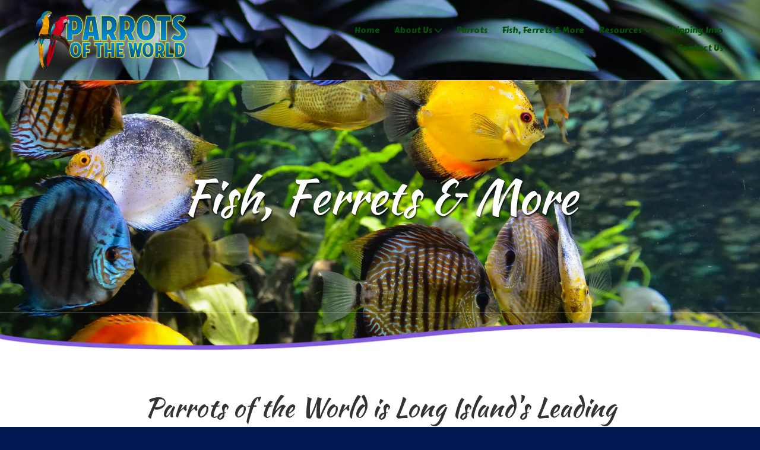

--- FILE ---
content_type: text/html; charset=utf-8
request_url: https://www.parrotsoftheworld.com/fish-ferrets-more
body_size: 52062
content:
<!DOCTYPE html>
<html class="no-js" lang="en">
  <head>
    <meta charset="utf-8">
    <meta name="viewport" content="width=device-width, initial-scale=1">
    <meta http-equiv="X-UA-Compatible" content="IE=edge,chrome=1">
<script type="text/javascript">window.NREUM||(NREUM={});NREUM.info={"beacon":"bam.nr-data.net","errorBeacon":"bam.nr-data.net","licenseKey":"NRJS-243b9dcdd9befd954e4","applicationID":"1030851535","transactionName":"JVddFRZYX1tSFhdEUAFdQE4XX1xA","queueTime":1,"applicationTime":195,"agent":""}</script>
<script type="text/javascript">(window.NREUM||(NREUM={})).init={privacy:{cookies_enabled:true},ajax:{deny_list:["bam.nr-data.net"]},feature_flags:["soft_nav"],distributed_tracing:{enabled:true}};(window.NREUM||(NREUM={})).loader_config={agentID:"1134260961",accountID:"3672290",trustKey:"3672290",xpid:"VwAAU1RaCBABVFJSDwQGU1cE",licenseKey:"NRJS-243b9dcdd9befd954e4",applicationID:"1030851535",browserID:"1134260961"};;/*! For license information please see nr-loader-spa-1.308.0.min.js.LICENSE.txt */
(()=>{var e,t,r={384:(e,t,r)=>{"use strict";r.d(t,{NT:()=>a,US:()=>u,Zm:()=>o,bQ:()=>d,dV:()=>c,pV:()=>l});var n=r(6154),i=r(1863),s=r(1910);const a={beacon:"bam.nr-data.net",errorBeacon:"bam.nr-data.net"};function o(){return n.gm.NREUM||(n.gm.NREUM={}),void 0===n.gm.newrelic&&(n.gm.newrelic=n.gm.NREUM),n.gm.NREUM}function c(){let e=o();return e.o||(e.o={ST:n.gm.setTimeout,SI:n.gm.setImmediate||n.gm.setInterval,CT:n.gm.clearTimeout,XHR:n.gm.XMLHttpRequest,REQ:n.gm.Request,EV:n.gm.Event,PR:n.gm.Promise,MO:n.gm.MutationObserver,FETCH:n.gm.fetch,WS:n.gm.WebSocket},(0,s.i)(...Object.values(e.o))),e}function d(e,t){let r=o();r.initializedAgents??={},t.initializedAt={ms:(0,i.t)(),date:new Date},r.initializedAgents[e]=t}function u(e,t){o()[e]=t}function l(){return function(){let e=o();const t=e.info||{};e.info={beacon:a.beacon,errorBeacon:a.errorBeacon,...t}}(),function(){let e=o();const t=e.init||{};e.init={...t}}(),c(),function(){let e=o();const t=e.loader_config||{};e.loader_config={...t}}(),o()}},782:(e,t,r)=>{"use strict";r.d(t,{T:()=>n});const n=r(860).K7.pageViewTiming},860:(e,t,r)=>{"use strict";r.d(t,{$J:()=>u,K7:()=>c,P3:()=>d,XX:()=>i,Yy:()=>o,df:()=>s,qY:()=>n,v4:()=>a});const n="events",i="jserrors",s="browser/blobs",a="rum",o="browser/logs",c={ajax:"ajax",genericEvents:"generic_events",jserrors:i,logging:"logging",metrics:"metrics",pageAction:"page_action",pageViewEvent:"page_view_event",pageViewTiming:"page_view_timing",sessionReplay:"session_replay",sessionTrace:"session_trace",softNav:"soft_navigations",spa:"spa"},d={[c.pageViewEvent]:1,[c.pageViewTiming]:2,[c.metrics]:3,[c.jserrors]:4,[c.spa]:5,[c.ajax]:6,[c.sessionTrace]:7,[c.softNav]:8,[c.sessionReplay]:9,[c.logging]:10,[c.genericEvents]:11},u={[c.pageViewEvent]:a,[c.pageViewTiming]:n,[c.ajax]:n,[c.spa]:n,[c.softNav]:n,[c.metrics]:i,[c.jserrors]:i,[c.sessionTrace]:s,[c.sessionReplay]:s,[c.logging]:o,[c.genericEvents]:"ins"}},944:(e,t,r)=>{"use strict";r.d(t,{R:()=>i});var n=r(3241);function i(e,t){"function"==typeof console.debug&&(console.debug("New Relic Warning: https://github.com/newrelic/newrelic-browser-agent/blob/main/docs/warning-codes.md#".concat(e),t),(0,n.W)({agentIdentifier:null,drained:null,type:"data",name:"warn",feature:"warn",data:{code:e,secondary:t}}))}},993:(e,t,r)=>{"use strict";r.d(t,{A$:()=>s,ET:()=>a,TZ:()=>o,p_:()=>i});var n=r(860);const i={ERROR:"ERROR",WARN:"WARN",INFO:"INFO",DEBUG:"DEBUG",TRACE:"TRACE"},s={OFF:0,ERROR:1,WARN:2,INFO:3,DEBUG:4,TRACE:5},a="log",o=n.K7.logging},1541:(e,t,r)=>{"use strict";r.d(t,{U:()=>i,f:()=>n});const n={MFE:"MFE",BA:"BA"};function i(e,t){if(2!==t?.harvestEndpointVersion)return{};const r=t.agentRef.runtime.appMetadata.agents[0].entityGuid;return e?{"source.id":e.id,"source.name":e.name,"source.type":e.type,"parent.id":e.parent?.id||r,"parent.type":e.parent?.type||n.BA}:{"entity.guid":r,appId:t.agentRef.info.applicationID}}},1687:(e,t,r)=>{"use strict";r.d(t,{Ak:()=>d,Ze:()=>h,x3:()=>u});var n=r(3241),i=r(7836),s=r(3606),a=r(860),o=r(2646);const c={};function d(e,t){const r={staged:!1,priority:a.P3[t]||0};l(e),c[e].get(t)||c[e].set(t,r)}function u(e,t){e&&c[e]&&(c[e].get(t)&&c[e].delete(t),p(e,t,!1),c[e].size&&f(e))}function l(e){if(!e)throw new Error("agentIdentifier required");c[e]||(c[e]=new Map)}function h(e="",t="feature",r=!1){if(l(e),!e||!c[e].get(t)||r)return p(e,t);c[e].get(t).staged=!0,f(e)}function f(e){const t=Array.from(c[e]);t.every(([e,t])=>t.staged)&&(t.sort((e,t)=>e[1].priority-t[1].priority),t.forEach(([t])=>{c[e].delete(t),p(e,t)}))}function p(e,t,r=!0){const a=e?i.ee.get(e):i.ee,c=s.i.handlers;if(!a.aborted&&a.backlog&&c){if((0,n.W)({agentIdentifier:e,type:"lifecycle",name:"drain",feature:t}),r){const e=a.backlog[t],r=c[t];if(r){for(let t=0;e&&t<e.length;++t)g(e[t],r);Object.entries(r).forEach(([e,t])=>{Object.values(t||{}).forEach(t=>{t[0]?.on&&t[0]?.context()instanceof o.y&&t[0].on(e,t[1])})})}}a.isolatedBacklog||delete c[t],a.backlog[t]=null,a.emit("drain-"+t,[])}}function g(e,t){var r=e[1];Object.values(t[r]||{}).forEach(t=>{var r=e[0];if(t[0]===r){var n=t[1],i=e[3],s=e[2];n.apply(i,s)}})}},1738:(e,t,r)=>{"use strict";r.d(t,{U:()=>f,Y:()=>h});var n=r(3241),i=r(9908),s=r(1863),a=r(944),o=r(5701),c=r(3969),d=r(8362),u=r(860),l=r(4261);function h(e,t,r,s){const h=s||r;!h||h[e]&&h[e]!==d.d.prototype[e]||(h[e]=function(){(0,i.p)(c.xV,["API/"+e+"/called"],void 0,u.K7.metrics,r.ee),(0,n.W)({agentIdentifier:r.agentIdentifier,drained:!!o.B?.[r.agentIdentifier],type:"data",name:"api",feature:l.Pl+e,data:{}});try{return t.apply(this,arguments)}catch(e){(0,a.R)(23,e)}})}function f(e,t,r,n,a){const o=e.info;null===r?delete o.jsAttributes[t]:o.jsAttributes[t]=r,(a||null===r)&&(0,i.p)(l.Pl+n,[(0,s.t)(),t,r],void 0,"session",e.ee)}},1741:(e,t,r)=>{"use strict";r.d(t,{W:()=>s});var n=r(944),i=r(4261);class s{#e(e,...t){if(this[e]!==s.prototype[e])return this[e](...t);(0,n.R)(35,e)}addPageAction(e,t){return this.#e(i.hG,e,t)}register(e){return this.#e(i.eY,e)}recordCustomEvent(e,t){return this.#e(i.fF,e,t)}setPageViewName(e,t){return this.#e(i.Fw,e,t)}setCustomAttribute(e,t,r){return this.#e(i.cD,e,t,r)}noticeError(e,t){return this.#e(i.o5,e,t)}setUserId(e,t=!1){return this.#e(i.Dl,e,t)}setApplicationVersion(e){return this.#e(i.nb,e)}setErrorHandler(e){return this.#e(i.bt,e)}addRelease(e,t){return this.#e(i.k6,e,t)}log(e,t){return this.#e(i.$9,e,t)}start(){return this.#e(i.d3)}finished(e){return this.#e(i.BL,e)}recordReplay(){return this.#e(i.CH)}pauseReplay(){return this.#e(i.Tb)}addToTrace(e){return this.#e(i.U2,e)}setCurrentRouteName(e){return this.#e(i.PA,e)}interaction(e){return this.#e(i.dT,e)}wrapLogger(e,t,r){return this.#e(i.Wb,e,t,r)}measure(e,t){return this.#e(i.V1,e,t)}consent(e){return this.#e(i.Pv,e)}}},1863:(e,t,r)=>{"use strict";function n(){return Math.floor(performance.now())}r.d(t,{t:()=>n})},1910:(e,t,r)=>{"use strict";r.d(t,{i:()=>s});var n=r(944);const i=new Map;function s(...e){return e.every(e=>{if(i.has(e))return i.get(e);const t="function"==typeof e?e.toString():"",r=t.includes("[native code]"),s=t.includes("nrWrapper");return r||s||(0,n.R)(64,e?.name||t),i.set(e,r),r})}},2555:(e,t,r)=>{"use strict";r.d(t,{D:()=>o,f:()=>a});var n=r(384),i=r(8122);const s={beacon:n.NT.beacon,errorBeacon:n.NT.errorBeacon,licenseKey:void 0,applicationID:void 0,sa:void 0,queueTime:void 0,applicationTime:void 0,ttGuid:void 0,user:void 0,account:void 0,product:void 0,extra:void 0,jsAttributes:{},userAttributes:void 0,atts:void 0,transactionName:void 0,tNamePlain:void 0};function a(e){try{return!!e.licenseKey&&!!e.errorBeacon&&!!e.applicationID}catch(e){return!1}}const o=e=>(0,i.a)(e,s)},2614:(e,t,r)=>{"use strict";r.d(t,{BB:()=>a,H3:()=>n,g:()=>d,iL:()=>c,tS:()=>o,uh:()=>i,wk:()=>s});const n="NRBA",i="SESSION",s=144e5,a=18e5,o={STARTED:"session-started",PAUSE:"session-pause",RESET:"session-reset",RESUME:"session-resume",UPDATE:"session-update"},c={SAME_TAB:"same-tab",CROSS_TAB:"cross-tab"},d={OFF:0,FULL:1,ERROR:2}},2646:(e,t,r)=>{"use strict";r.d(t,{y:()=>n});class n{constructor(e){this.contextId=e}}},2843:(e,t,r)=>{"use strict";r.d(t,{G:()=>s,u:()=>i});var n=r(3878);function i(e,t=!1,r,i){(0,n.DD)("visibilitychange",function(){if(t)return void("hidden"===document.visibilityState&&e());e(document.visibilityState)},r,i)}function s(e,t,r){(0,n.sp)("pagehide",e,t,r)}},3241:(e,t,r)=>{"use strict";r.d(t,{W:()=>s});var n=r(6154);const i="newrelic";function s(e={}){try{n.gm.dispatchEvent(new CustomEvent(i,{detail:e}))}catch(e){}}},3304:(e,t,r)=>{"use strict";r.d(t,{A:()=>s});var n=r(7836);const i=()=>{const e=new WeakSet;return(t,r)=>{if("object"==typeof r&&null!==r){if(e.has(r))return;e.add(r)}return r}};function s(e){try{return JSON.stringify(e,i())??""}catch(e){try{n.ee.emit("internal-error",[e])}catch(e){}return""}}},3333:(e,t,r)=>{"use strict";r.d(t,{$v:()=>u,TZ:()=>n,Xh:()=>c,Zp:()=>i,kd:()=>d,mq:()=>o,nf:()=>a,qN:()=>s});const n=r(860).K7.genericEvents,i=["auxclick","click","copy","keydown","paste","scrollend"],s=["focus","blur"],a=4,o=1e3,c=2e3,d=["PageAction","UserAction","BrowserPerformance"],u={RESOURCES:"experimental.resources",REGISTER:"register"}},3434:(e,t,r)=>{"use strict";r.d(t,{Jt:()=>s,YM:()=>d});var n=r(7836),i=r(5607);const s="nr@original:".concat(i.W),a=50;var o=Object.prototype.hasOwnProperty,c=!1;function d(e,t){return e||(e=n.ee),r.inPlace=function(e,t,n,i,s){n||(n="");const a="-"===n.charAt(0);for(let o=0;o<t.length;o++){const c=t[o],d=e[c];l(d)||(e[c]=r(d,a?c+n:n,i,c,s))}},r.flag=s,r;function r(t,r,n,c,d){return l(t)?t:(r||(r=""),nrWrapper[s]=t,function(e,t,r){if(Object.defineProperty&&Object.keys)try{return Object.keys(e).forEach(function(r){Object.defineProperty(t,r,{get:function(){return e[r]},set:function(t){return e[r]=t,t}})}),t}catch(e){u([e],r)}for(var n in e)o.call(e,n)&&(t[n]=e[n])}(t,nrWrapper,e),nrWrapper);function nrWrapper(){var s,o,l,h;let f;try{o=this,s=[...arguments],l="function"==typeof n?n(s,o):n||{}}catch(t){u([t,"",[s,o,c],l],e)}i(r+"start",[s,o,c],l,d);const p=performance.now();let g;try{return h=t.apply(o,s),g=performance.now(),h}catch(e){throw g=performance.now(),i(r+"err",[s,o,e],l,d),f=e,f}finally{const e=g-p,t={start:p,end:g,duration:e,isLongTask:e>=a,methodName:c,thrownError:f};t.isLongTask&&i("long-task",[t,o],l,d),i(r+"end",[s,o,h],l,d)}}}function i(r,n,i,s){if(!c||t){var a=c;c=!0;try{e.emit(r,n,i,t,s)}catch(t){u([t,r,n,i],e)}c=a}}}function u(e,t){t||(t=n.ee);try{t.emit("internal-error",e)}catch(e){}}function l(e){return!(e&&"function"==typeof e&&e.apply&&!e[s])}},3606:(e,t,r)=>{"use strict";r.d(t,{i:()=>s});var n=r(9908);s.on=a;var i=s.handlers={};function s(e,t,r,s){a(s||n.d,i,e,t,r)}function a(e,t,r,i,s){s||(s="feature"),e||(e=n.d);var a=t[s]=t[s]||{};(a[r]=a[r]||[]).push([e,i])}},3738:(e,t,r)=>{"use strict";r.d(t,{He:()=>i,Kp:()=>o,Lc:()=>d,Rz:()=>u,TZ:()=>n,bD:()=>s,d3:()=>a,jx:()=>l,sl:()=>h,uP:()=>c});const n=r(860).K7.sessionTrace,i="bstResource",s="resource",a="-start",o="-end",c="fn"+a,d="fn"+o,u="pushState",l=1e3,h=3e4},3785:(e,t,r)=>{"use strict";r.d(t,{R:()=>c,b:()=>d});var n=r(9908),i=r(1863),s=r(860),a=r(3969),o=r(993);function c(e,t,r={},c=o.p_.INFO,d=!0,u,l=(0,i.t)()){(0,n.p)(a.xV,["API/logging/".concat(c.toLowerCase(),"/called")],void 0,s.K7.metrics,e),(0,n.p)(o.ET,[l,t,r,c,d,u],void 0,s.K7.logging,e)}function d(e){return"string"==typeof e&&Object.values(o.p_).some(t=>t===e.toUpperCase().trim())}},3878:(e,t,r)=>{"use strict";function n(e,t){return{capture:e,passive:!1,signal:t}}function i(e,t,r=!1,i){window.addEventListener(e,t,n(r,i))}function s(e,t,r=!1,i){document.addEventListener(e,t,n(r,i))}r.d(t,{DD:()=>s,jT:()=>n,sp:()=>i})},3962:(e,t,r)=>{"use strict";r.d(t,{AM:()=>a,O2:()=>l,OV:()=>s,Qu:()=>h,TZ:()=>c,ih:()=>f,pP:()=>o,t1:()=>u,tC:()=>i,wD:()=>d});var n=r(860);const i=["click","keydown","submit"],s="popstate",a="api",o="initialPageLoad",c=n.K7.softNav,d=5e3,u=500,l={INITIAL_PAGE_LOAD:"",ROUTE_CHANGE:1,UNSPECIFIED:2},h={INTERACTION:1,AJAX:2,CUSTOM_END:3,CUSTOM_TRACER:4},f={IP:"in progress",PF:"pending finish",FIN:"finished",CAN:"cancelled"}},3969:(e,t,r)=>{"use strict";r.d(t,{TZ:()=>n,XG:()=>o,rs:()=>i,xV:()=>a,z_:()=>s});const n=r(860).K7.metrics,i="sm",s="cm",a="storeSupportabilityMetrics",o="storeEventMetrics"},4234:(e,t,r)=>{"use strict";r.d(t,{W:()=>s});var n=r(7836),i=r(1687);class s{constructor(e,t){this.agentIdentifier=e,this.ee=n.ee.get(e),this.featureName=t,this.blocked=!1}deregisterDrain(){(0,i.x3)(this.agentIdentifier,this.featureName)}}},4261:(e,t,r)=>{"use strict";r.d(t,{$9:()=>u,BL:()=>c,CH:()=>p,Dl:()=>R,Fw:()=>w,PA:()=>v,Pl:()=>n,Pv:()=>A,Tb:()=>h,U2:()=>a,V1:()=>E,Wb:()=>T,bt:()=>y,cD:()=>b,d3:()=>x,dT:()=>d,eY:()=>g,fF:()=>f,hG:()=>s,hw:()=>i,k6:()=>o,nb:()=>m,o5:()=>l});const n="api-",i=n+"ixn-",s="addPageAction",a="addToTrace",o="addRelease",c="finished",d="interaction",u="log",l="noticeError",h="pauseReplay",f="recordCustomEvent",p="recordReplay",g="register",m="setApplicationVersion",v="setCurrentRouteName",b="setCustomAttribute",y="setErrorHandler",w="setPageViewName",R="setUserId",x="start",T="wrapLogger",E="measure",A="consent"},5205:(e,t,r)=>{"use strict";r.d(t,{j:()=>S});var n=r(384),i=r(1741);var s=r(2555),a=r(3333);const o=e=>{if(!e||"string"!=typeof e)return!1;try{document.createDocumentFragment().querySelector(e)}catch{return!1}return!0};var c=r(2614),d=r(944),u=r(8122);const l="[data-nr-mask]",h=e=>(0,u.a)(e,(()=>{const e={feature_flags:[],experimental:{allow_registered_children:!1,resources:!1},mask_selector:"*",block_selector:"[data-nr-block]",mask_input_options:{color:!1,date:!1,"datetime-local":!1,email:!1,month:!1,number:!1,range:!1,search:!1,tel:!1,text:!1,time:!1,url:!1,week:!1,textarea:!1,select:!1,password:!0}};return{ajax:{deny_list:void 0,block_internal:!0,enabled:!0,autoStart:!0},api:{get allow_registered_children(){return e.feature_flags.includes(a.$v.REGISTER)||e.experimental.allow_registered_children},set allow_registered_children(t){e.experimental.allow_registered_children=t},duplicate_registered_data:!1},browser_consent_mode:{enabled:!1},distributed_tracing:{enabled:void 0,exclude_newrelic_header:void 0,cors_use_newrelic_header:void 0,cors_use_tracecontext_headers:void 0,allowed_origins:void 0},get feature_flags(){return e.feature_flags},set feature_flags(t){e.feature_flags=t},generic_events:{enabled:!0,autoStart:!0},harvest:{interval:30},jserrors:{enabled:!0,autoStart:!0},logging:{enabled:!0,autoStart:!0},metrics:{enabled:!0,autoStart:!0},obfuscate:void 0,page_action:{enabled:!0},page_view_event:{enabled:!0,autoStart:!0},page_view_timing:{enabled:!0,autoStart:!0},performance:{capture_marks:!1,capture_measures:!1,capture_detail:!0,resources:{get enabled(){return e.feature_flags.includes(a.$v.RESOURCES)||e.experimental.resources},set enabled(t){e.experimental.resources=t},asset_types:[],first_party_domains:[],ignore_newrelic:!0}},privacy:{cookies_enabled:!0},proxy:{assets:void 0,beacon:void 0},session:{expiresMs:c.wk,inactiveMs:c.BB},session_replay:{autoStart:!0,enabled:!1,preload:!1,sampling_rate:10,error_sampling_rate:100,collect_fonts:!1,inline_images:!1,fix_stylesheets:!0,mask_all_inputs:!0,get mask_text_selector(){return e.mask_selector},set mask_text_selector(t){o(t)?e.mask_selector="".concat(t,",").concat(l):""===t||null===t?e.mask_selector=l:(0,d.R)(5,t)},get block_class(){return"nr-block"},get ignore_class(){return"nr-ignore"},get mask_text_class(){return"nr-mask"},get block_selector(){return e.block_selector},set block_selector(t){o(t)?e.block_selector+=",".concat(t):""!==t&&(0,d.R)(6,t)},get mask_input_options(){return e.mask_input_options},set mask_input_options(t){t&&"object"==typeof t?e.mask_input_options={...t,password:!0}:(0,d.R)(7,t)}},session_trace:{enabled:!0,autoStart:!0},soft_navigations:{enabled:!0,autoStart:!0},spa:{enabled:!0,autoStart:!0},ssl:void 0,user_actions:{enabled:!0,elementAttributes:["id","className","tagName","type"]}}})());var f=r(6154),p=r(9324);let g=0;const m={buildEnv:p.F3,distMethod:p.Xs,version:p.xv,originTime:f.WN},v={consented:!1},b={appMetadata:{},get consented(){return this.session?.state?.consent||v.consented},set consented(e){v.consented=e},customTransaction:void 0,denyList:void 0,disabled:!1,harvester:void 0,isolatedBacklog:!1,isRecording:!1,loaderType:void 0,maxBytes:3e4,obfuscator:void 0,onerror:void 0,ptid:void 0,releaseIds:{},session:void 0,timeKeeper:void 0,registeredEntities:[],jsAttributesMetadata:{bytes:0},get harvestCount(){return++g}},y=e=>{const t=(0,u.a)(e,b),r=Object.keys(m).reduce((e,t)=>(e[t]={value:m[t],writable:!1,configurable:!0,enumerable:!0},e),{});return Object.defineProperties(t,r)};var w=r(5701);const R=e=>{const t=e.startsWith("http");e+="/",r.p=t?e:"https://"+e};var x=r(7836),T=r(3241);const E={accountID:void 0,trustKey:void 0,agentID:void 0,licenseKey:void 0,applicationID:void 0,xpid:void 0},A=e=>(0,u.a)(e,E),_=new Set;function S(e,t={},r,a){let{init:o,info:c,loader_config:d,runtime:u={},exposed:l=!0}=t;if(!c){const e=(0,n.pV)();o=e.init,c=e.info,d=e.loader_config}e.init=h(o||{}),e.loader_config=A(d||{}),c.jsAttributes??={},f.bv&&(c.jsAttributes.isWorker=!0),e.info=(0,s.D)(c);const p=e.init,g=[c.beacon,c.errorBeacon];_.has(e.agentIdentifier)||(p.proxy.assets&&(R(p.proxy.assets),g.push(p.proxy.assets)),p.proxy.beacon&&g.push(p.proxy.beacon),e.beacons=[...g],function(e){const t=(0,n.pV)();Object.getOwnPropertyNames(i.W.prototype).forEach(r=>{const n=i.W.prototype[r];if("function"!=typeof n||"constructor"===n)return;let s=t[r];e[r]&&!1!==e.exposed&&"micro-agent"!==e.runtime?.loaderType&&(t[r]=(...t)=>{const n=e[r](...t);return s?s(...t):n})})}(e),(0,n.US)("activatedFeatures",w.B)),u.denyList=[...p.ajax.deny_list||[],...p.ajax.block_internal?g:[]],u.ptid=e.agentIdentifier,u.loaderType=r,e.runtime=y(u),_.has(e.agentIdentifier)||(e.ee=x.ee.get(e.agentIdentifier),e.exposed=l,(0,T.W)({agentIdentifier:e.agentIdentifier,drained:!!w.B?.[e.agentIdentifier],type:"lifecycle",name:"initialize",feature:void 0,data:e.config})),_.add(e.agentIdentifier)}},5270:(e,t,r)=>{"use strict";r.d(t,{Aw:()=>a,SR:()=>s,rF:()=>o});var n=r(384),i=r(7767);function s(e){return!!(0,n.dV)().o.MO&&(0,i.V)(e)&&!0===e?.session_trace.enabled}function a(e){return!0===e?.session_replay.preload&&s(e)}function o(e,t){try{if("string"==typeof t?.type){if("password"===t.type.toLowerCase())return"*".repeat(e?.length||0);if(void 0!==t?.dataset?.nrUnmask||t?.classList?.contains("nr-unmask"))return e}}catch(e){}return"string"==typeof e?e.replace(/[\S]/g,"*"):"*".repeat(e?.length||0)}},5289:(e,t,r)=>{"use strict";r.d(t,{GG:()=>a,Qr:()=>c,sB:()=>o});var n=r(3878),i=r(6389);function s(){return"undefined"==typeof document||"complete"===document.readyState}function a(e,t){if(s())return e();const r=(0,i.J)(e),a=setInterval(()=>{s()&&(clearInterval(a),r())},500);(0,n.sp)("load",r,t)}function o(e){if(s())return e();(0,n.DD)("DOMContentLoaded",e)}function c(e){if(s())return e();(0,n.sp)("popstate",e)}},5607:(e,t,r)=>{"use strict";r.d(t,{W:()=>n});const n=(0,r(9566).bz)()},5701:(e,t,r)=>{"use strict";r.d(t,{B:()=>s,t:()=>a});var n=r(3241);const i=new Set,s={};function a(e,t){const r=t.agentIdentifier;s[r]??={},e&&"object"==typeof e&&(i.has(r)||(t.ee.emit("rumresp",[e]),s[r]=e,i.add(r),(0,n.W)({agentIdentifier:r,loaded:!0,drained:!0,type:"lifecycle",name:"load",feature:void 0,data:e})))}},6154:(e,t,r)=>{"use strict";r.d(t,{OF:()=>d,RI:()=>i,WN:()=>h,bv:()=>s,eN:()=>f,gm:()=>a,lR:()=>l,m:()=>c,mw:()=>o,sb:()=>u});var n=r(1863);const i="undefined"!=typeof window&&!!window.document,s="undefined"!=typeof WorkerGlobalScope&&("undefined"!=typeof self&&self instanceof WorkerGlobalScope&&self.navigator instanceof WorkerNavigator||"undefined"!=typeof globalThis&&globalThis instanceof WorkerGlobalScope&&globalThis.navigator instanceof WorkerNavigator),a=i?window:"undefined"!=typeof WorkerGlobalScope&&("undefined"!=typeof self&&self instanceof WorkerGlobalScope&&self||"undefined"!=typeof globalThis&&globalThis instanceof WorkerGlobalScope&&globalThis),o=Boolean("hidden"===a?.document?.visibilityState),c=""+a?.location,d=/iPad|iPhone|iPod/.test(a.navigator?.userAgent),u=d&&"undefined"==typeof SharedWorker,l=(()=>{const e=a.navigator?.userAgent?.match(/Firefox[/\s](\d+\.\d+)/);return Array.isArray(e)&&e.length>=2?+e[1]:0})(),h=Date.now()-(0,n.t)(),f=()=>"undefined"!=typeof PerformanceNavigationTiming&&a?.performance?.getEntriesByType("navigation")?.[0]?.responseStart},6344:(e,t,r)=>{"use strict";r.d(t,{BB:()=>u,Qb:()=>l,TZ:()=>i,Ug:()=>a,Vh:()=>s,_s:()=>o,bc:()=>d,yP:()=>c});var n=r(2614);const i=r(860).K7.sessionReplay,s="errorDuringReplay",a=.12,o={DomContentLoaded:0,Load:1,FullSnapshot:2,IncrementalSnapshot:3,Meta:4,Custom:5},c={[n.g.ERROR]:15e3,[n.g.FULL]:3e5,[n.g.OFF]:0},d={RESET:{message:"Session was reset",sm:"Reset"},IMPORT:{message:"Recorder failed to import",sm:"Import"},TOO_MANY:{message:"429: Too Many Requests",sm:"Too-Many"},TOO_BIG:{message:"Payload was too large",sm:"Too-Big"},CROSS_TAB:{message:"Session Entity was set to OFF on another tab",sm:"Cross-Tab"},ENTITLEMENTS:{message:"Session Replay is not allowed and will not be started",sm:"Entitlement"}},u=5e3,l={API:"api",RESUME:"resume",SWITCH_TO_FULL:"switchToFull",INITIALIZE:"initialize",PRELOAD:"preload"}},6389:(e,t,r)=>{"use strict";function n(e,t=500,r={}){const n=r?.leading||!1;let i;return(...r)=>{n&&void 0===i&&(e.apply(this,r),i=setTimeout(()=>{i=clearTimeout(i)},t)),n||(clearTimeout(i),i=setTimeout(()=>{e.apply(this,r)},t))}}function i(e){let t=!1;return(...r)=>{t||(t=!0,e.apply(this,r))}}r.d(t,{J:()=>i,s:()=>n})},6630:(e,t,r)=>{"use strict";r.d(t,{T:()=>n});const n=r(860).K7.pageViewEvent},6774:(e,t,r)=>{"use strict";r.d(t,{T:()=>n});const n=r(860).K7.jserrors},7295:(e,t,r)=>{"use strict";r.d(t,{Xv:()=>a,gX:()=>i,iW:()=>s});var n=[];function i(e){if(!e||s(e))return!1;if(0===n.length)return!0;if("*"===n[0].hostname)return!1;for(var t=0;t<n.length;t++){var r=n[t];if(r.hostname.test(e.hostname)&&r.pathname.test(e.pathname))return!1}return!0}function s(e){return void 0===e.hostname}function a(e){if(n=[],e&&e.length)for(var t=0;t<e.length;t++){let r=e[t];if(!r)continue;if("*"===r)return void(n=[{hostname:"*"}]);0===r.indexOf("http://")?r=r.substring(7):0===r.indexOf("https://")&&(r=r.substring(8));const i=r.indexOf("/");let s,a;i>0?(s=r.substring(0,i),a=r.substring(i)):(s=r,a="*");let[c]=s.split(":");n.push({hostname:o(c),pathname:o(a,!0)})}}function o(e,t=!1){const r=e.replace(/[.+?^${}()|[\]\\]/g,e=>"\\"+e).replace(/\*/g,".*?");return new RegExp((t?"^":"")+r+"$")}},7485:(e,t,r)=>{"use strict";r.d(t,{D:()=>i});var n=r(6154);function i(e){if(0===(e||"").indexOf("data:"))return{protocol:"data"};try{const t=new URL(e,location.href),r={port:t.port,hostname:t.hostname,pathname:t.pathname,search:t.search,protocol:t.protocol.slice(0,t.protocol.indexOf(":")),sameOrigin:t.protocol===n.gm?.location?.protocol&&t.host===n.gm?.location?.host};return r.port&&""!==r.port||("http:"===t.protocol&&(r.port="80"),"https:"===t.protocol&&(r.port="443")),r.pathname&&""!==r.pathname?r.pathname.startsWith("/")||(r.pathname="/".concat(r.pathname)):r.pathname="/",r}catch(e){return{}}}},7699:(e,t,r)=>{"use strict";r.d(t,{It:()=>s,KC:()=>o,No:()=>i,qh:()=>a});var n=r(860);const i=16e3,s=1e6,a="SESSION_ERROR",o={[n.K7.logging]:!0,[n.K7.genericEvents]:!1,[n.K7.jserrors]:!1,[n.K7.ajax]:!1}},7767:(e,t,r)=>{"use strict";r.d(t,{V:()=>i});var n=r(6154);const i=e=>n.RI&&!0===e?.privacy.cookies_enabled},7836:(e,t,r)=>{"use strict";r.d(t,{P:()=>o,ee:()=>c});var n=r(384),i=r(8990),s=r(2646),a=r(5607);const o="nr@context:".concat(a.W),c=function e(t,r){var n={},a={},u={},l=!1;try{l=16===r.length&&d.initializedAgents?.[r]?.runtime.isolatedBacklog}catch(e){}var h={on:p,addEventListener:p,removeEventListener:function(e,t){var r=n[e];if(!r)return;for(var i=0;i<r.length;i++)r[i]===t&&r.splice(i,1)},emit:function(e,r,n,i,s){!1!==s&&(s=!0);if(c.aborted&&!i)return;t&&s&&t.emit(e,r,n);var o=f(n);g(e).forEach(e=>{e.apply(o,r)});var d=v()[a[e]];d&&d.push([h,e,r,o]);return o},get:m,listeners:g,context:f,buffer:function(e,t){const r=v();if(t=t||"feature",h.aborted)return;Object.entries(e||{}).forEach(([e,n])=>{a[n]=t,t in r||(r[t]=[])})},abort:function(){h._aborted=!0,Object.keys(h.backlog).forEach(e=>{delete h.backlog[e]})},isBuffering:function(e){return!!v()[a[e]]},debugId:r,backlog:l?{}:t&&"object"==typeof t.backlog?t.backlog:{},isolatedBacklog:l};return Object.defineProperty(h,"aborted",{get:()=>{let e=h._aborted||!1;return e||(t&&(e=t.aborted),e)}}),h;function f(e){return e&&e instanceof s.y?e:e?(0,i.I)(e,o,()=>new s.y(o)):new s.y(o)}function p(e,t){n[e]=g(e).concat(t)}function g(e){return n[e]||[]}function m(t){return u[t]=u[t]||e(h,t)}function v(){return h.backlog}}(void 0,"globalEE"),d=(0,n.Zm)();d.ee||(d.ee=c)},8122:(e,t,r)=>{"use strict";r.d(t,{a:()=>i});var n=r(944);function i(e,t){try{if(!e||"object"!=typeof e)return(0,n.R)(3);if(!t||"object"!=typeof t)return(0,n.R)(4);const r=Object.create(Object.getPrototypeOf(t),Object.getOwnPropertyDescriptors(t)),s=0===Object.keys(r).length?e:r;for(let a in s)if(void 0!==e[a])try{if(null===e[a]){r[a]=null;continue}Array.isArray(e[a])&&Array.isArray(t[a])?r[a]=Array.from(new Set([...e[a],...t[a]])):"object"==typeof e[a]&&"object"==typeof t[a]?r[a]=i(e[a],t[a]):r[a]=e[a]}catch(e){r[a]||(0,n.R)(1,e)}return r}catch(e){(0,n.R)(2,e)}}},8139:(e,t,r)=>{"use strict";r.d(t,{u:()=>h});var n=r(7836),i=r(3434),s=r(8990),a=r(6154);const o={},c=a.gm.XMLHttpRequest,d="addEventListener",u="removeEventListener",l="nr@wrapped:".concat(n.P);function h(e){var t=function(e){return(e||n.ee).get("events")}(e);if(o[t.debugId]++)return t;o[t.debugId]=1;var r=(0,i.YM)(t,!0);function h(e){r.inPlace(e,[d,u],"-",p)}function p(e,t){return e[1]}return"getPrototypeOf"in Object&&(a.RI&&f(document,h),c&&f(c.prototype,h),f(a.gm,h)),t.on(d+"-start",function(e,t){var n=e[1];if(null!==n&&("function"==typeof n||"object"==typeof n)&&"newrelic"!==e[0]){var i=(0,s.I)(n,l,function(){var e={object:function(){if("function"!=typeof n.handleEvent)return;return n.handleEvent.apply(n,arguments)},function:n}[typeof n];return e?r(e,"fn-",null,e.name||"anonymous"):n});this.wrapped=e[1]=i}}),t.on(u+"-start",function(e){e[1]=this.wrapped||e[1]}),t}function f(e,t,...r){let n=e;for(;"object"==typeof n&&!Object.prototype.hasOwnProperty.call(n,d);)n=Object.getPrototypeOf(n);n&&t(n,...r)}},8362:(e,t,r)=>{"use strict";r.d(t,{d:()=>s});var n=r(9566),i=r(1741);class s extends i.W{agentIdentifier=(0,n.LA)(16)}},8374:(e,t,r)=>{r.nc=(()=>{try{return document?.currentScript?.nonce}catch(e){}return""})()},8990:(e,t,r)=>{"use strict";r.d(t,{I:()=>i});var n=Object.prototype.hasOwnProperty;function i(e,t,r){if(n.call(e,t))return e[t];var i=r();if(Object.defineProperty&&Object.keys)try{return Object.defineProperty(e,t,{value:i,writable:!0,enumerable:!1}),i}catch(e){}return e[t]=i,i}},9119:(e,t,r)=>{"use strict";r.d(t,{L:()=>s});var n=/([^?#]*)[^#]*(#[^?]*|$).*/,i=/([^?#]*)().*/;function s(e,t){return e?e.replace(t?n:i,"$1$2"):e}},9300:(e,t,r)=>{"use strict";r.d(t,{T:()=>n});const n=r(860).K7.ajax},9324:(e,t,r)=>{"use strict";r.d(t,{AJ:()=>a,F3:()=>i,Xs:()=>s,Yq:()=>o,xv:()=>n});const n="1.308.0",i="PROD",s="CDN",a="@newrelic/rrweb",o="1.0.1"},9566:(e,t,r)=>{"use strict";r.d(t,{LA:()=>o,ZF:()=>c,bz:()=>a,el:()=>d});var n=r(6154);const i="xxxxxxxx-xxxx-4xxx-yxxx-xxxxxxxxxxxx";function s(e,t){return e?15&e[t]:16*Math.random()|0}function a(){const e=n.gm?.crypto||n.gm?.msCrypto;let t,r=0;return e&&e.getRandomValues&&(t=e.getRandomValues(new Uint8Array(30))),i.split("").map(e=>"x"===e?s(t,r++).toString(16):"y"===e?(3&s()|8).toString(16):e).join("")}function o(e){const t=n.gm?.crypto||n.gm?.msCrypto;let r,i=0;t&&t.getRandomValues&&(r=t.getRandomValues(new Uint8Array(e)));const a=[];for(var o=0;o<e;o++)a.push(s(r,i++).toString(16));return a.join("")}function c(){return o(16)}function d(){return o(32)}},9908:(e,t,r)=>{"use strict";r.d(t,{d:()=>n,p:()=>i});var n=r(7836).ee.get("handle");function i(e,t,r,i,s){s?(s.buffer([e],i),s.emit(e,t,r)):(n.buffer([e],i),n.emit(e,t,r))}}},n={};function i(e){var t=n[e];if(void 0!==t)return t.exports;var s=n[e]={exports:{}};return r[e](s,s.exports,i),s.exports}i.m=r,i.d=(e,t)=>{for(var r in t)i.o(t,r)&&!i.o(e,r)&&Object.defineProperty(e,r,{enumerable:!0,get:t[r]})},i.f={},i.e=e=>Promise.all(Object.keys(i.f).reduce((t,r)=>(i.f[r](e,t),t),[])),i.u=e=>({212:"nr-spa-compressor",249:"nr-spa-recorder",478:"nr-spa"}[e]+"-1.308.0.min.js"),i.o=(e,t)=>Object.prototype.hasOwnProperty.call(e,t),e={},t="NRBA-1.308.0.PROD:",i.l=(r,n,s,a)=>{if(e[r])e[r].push(n);else{var o,c;if(void 0!==s)for(var d=document.getElementsByTagName("script"),u=0;u<d.length;u++){var l=d[u];if(l.getAttribute("src")==r||l.getAttribute("data-webpack")==t+s){o=l;break}}if(!o){c=!0;var h={478:"sha512-RSfSVnmHk59T/uIPbdSE0LPeqcEdF4/+XhfJdBuccH5rYMOEZDhFdtnh6X6nJk7hGpzHd9Ujhsy7lZEz/ORYCQ==",249:"sha512-ehJXhmntm85NSqW4MkhfQqmeKFulra3klDyY0OPDUE+sQ3GokHlPh1pmAzuNy//3j4ac6lzIbmXLvGQBMYmrkg==",212:"sha512-B9h4CR46ndKRgMBcK+j67uSR2RCnJfGefU+A7FrgR/k42ovXy5x/MAVFiSvFxuVeEk/pNLgvYGMp1cBSK/G6Fg=="};(o=document.createElement("script")).charset="utf-8",i.nc&&o.setAttribute("nonce",i.nc),o.setAttribute("data-webpack",t+s),o.src=r,0!==o.src.indexOf(window.location.origin+"/")&&(o.crossOrigin="anonymous"),h[a]&&(o.integrity=h[a])}e[r]=[n];var f=(t,n)=>{o.onerror=o.onload=null,clearTimeout(p);var i=e[r];if(delete e[r],o.parentNode&&o.parentNode.removeChild(o),i&&i.forEach(e=>e(n)),t)return t(n)},p=setTimeout(f.bind(null,void 0,{type:"timeout",target:o}),12e4);o.onerror=f.bind(null,o.onerror),o.onload=f.bind(null,o.onload),c&&document.head.appendChild(o)}},i.r=e=>{"undefined"!=typeof Symbol&&Symbol.toStringTag&&Object.defineProperty(e,Symbol.toStringTag,{value:"Module"}),Object.defineProperty(e,"__esModule",{value:!0})},i.p="https://js-agent.newrelic.com/",(()=>{var e={38:0,788:0};i.f.j=(t,r)=>{var n=i.o(e,t)?e[t]:void 0;if(0!==n)if(n)r.push(n[2]);else{var s=new Promise((r,i)=>n=e[t]=[r,i]);r.push(n[2]=s);var a=i.p+i.u(t),o=new Error;i.l(a,r=>{if(i.o(e,t)&&(0!==(n=e[t])&&(e[t]=void 0),n)){var s=r&&("load"===r.type?"missing":r.type),a=r&&r.target&&r.target.src;o.message="Loading chunk "+t+" failed: ("+s+": "+a+")",o.name="ChunkLoadError",o.type=s,o.request=a,n[1](o)}},"chunk-"+t,t)}};var t=(t,r)=>{var n,s,[a,o,c]=r,d=0;if(a.some(t=>0!==e[t])){for(n in o)i.o(o,n)&&(i.m[n]=o[n]);if(c)c(i)}for(t&&t(r);d<a.length;d++)s=a[d],i.o(e,s)&&e[s]&&e[s][0](),e[s]=0},r=self["webpackChunk:NRBA-1.308.0.PROD"]=self["webpackChunk:NRBA-1.308.0.PROD"]||[];r.forEach(t.bind(null,0)),r.push=t.bind(null,r.push.bind(r))})(),(()=>{"use strict";i(8374);var e=i(8362),t=i(860);const r=Object.values(t.K7);var n=i(5205);var s=i(9908),a=i(1863),o=i(4261),c=i(1738);var d=i(1687),u=i(4234),l=i(5289),h=i(6154),f=i(944),p=i(5270),g=i(7767),m=i(6389),v=i(7699);class b extends u.W{constructor(e,t){super(e.agentIdentifier,t),this.agentRef=e,this.abortHandler=void 0,this.featAggregate=void 0,this.loadedSuccessfully=void 0,this.onAggregateImported=new Promise(e=>{this.loadedSuccessfully=e}),this.deferred=Promise.resolve(),!1===e.init[this.featureName].autoStart?this.deferred=new Promise((t,r)=>{this.ee.on("manual-start-all",(0,m.J)(()=>{(0,d.Ak)(e.agentIdentifier,this.featureName),t()}))}):(0,d.Ak)(e.agentIdentifier,t)}importAggregator(e,t,r={}){if(this.featAggregate)return;const n=async()=>{let n;await this.deferred;try{if((0,g.V)(e.init)){const{setupAgentSession:t}=await i.e(478).then(i.bind(i,8766));n=t(e)}}catch(e){(0,f.R)(20,e),this.ee.emit("internal-error",[e]),(0,s.p)(v.qh,[e],void 0,this.featureName,this.ee)}try{if(!this.#t(this.featureName,n,e.init))return(0,d.Ze)(this.agentIdentifier,this.featureName),void this.loadedSuccessfully(!1);const{Aggregate:i}=await t();this.featAggregate=new i(e,r),e.runtime.harvester.initializedAggregates.push(this.featAggregate),this.loadedSuccessfully(!0)}catch(e){(0,f.R)(34,e),this.abortHandler?.(),(0,d.Ze)(this.agentIdentifier,this.featureName,!0),this.loadedSuccessfully(!1),this.ee&&this.ee.abort()}};h.RI?(0,l.GG)(()=>n(),!0):n()}#t(e,r,n){if(this.blocked)return!1;switch(e){case t.K7.sessionReplay:return(0,p.SR)(n)&&!!r;case t.K7.sessionTrace:return!!r;default:return!0}}}var y=i(6630),w=i(2614),R=i(3241);class x extends b{static featureName=y.T;constructor(e){var t;super(e,y.T),this.setupInspectionEvents(e.agentIdentifier),t=e,(0,c.Y)(o.Fw,function(e,r){"string"==typeof e&&("/"!==e.charAt(0)&&(e="/"+e),t.runtime.customTransaction=(r||"http://custom.transaction")+e,(0,s.p)(o.Pl+o.Fw,[(0,a.t)()],void 0,void 0,t.ee))},t),this.importAggregator(e,()=>i.e(478).then(i.bind(i,2467)))}setupInspectionEvents(e){const t=(t,r)=>{t&&(0,R.W)({agentIdentifier:e,timeStamp:t.timeStamp,loaded:"complete"===t.target.readyState,type:"window",name:r,data:t.target.location+""})};(0,l.sB)(e=>{t(e,"DOMContentLoaded")}),(0,l.GG)(e=>{t(e,"load")}),(0,l.Qr)(e=>{t(e,"navigate")}),this.ee.on(w.tS.UPDATE,(t,r)=>{(0,R.W)({agentIdentifier:e,type:"lifecycle",name:"session",data:r})})}}var T=i(384);class E extends e.d{constructor(e){var t;(super(),h.gm)?(this.features={},(0,T.bQ)(this.agentIdentifier,this),this.desiredFeatures=new Set(e.features||[]),this.desiredFeatures.add(x),(0,n.j)(this,e,e.loaderType||"agent"),t=this,(0,c.Y)(o.cD,function(e,r,n=!1){if("string"==typeof e){if(["string","number","boolean"].includes(typeof r)||null===r)return(0,c.U)(t,e,r,o.cD,n);(0,f.R)(40,typeof r)}else(0,f.R)(39,typeof e)},t),function(e){(0,c.Y)(o.Dl,function(t,r=!1){if("string"!=typeof t&&null!==t)return void(0,f.R)(41,typeof t);const n=e.info.jsAttributes["enduser.id"];r&&null!=n&&n!==t?(0,s.p)(o.Pl+"setUserIdAndResetSession",[t],void 0,"session",e.ee):(0,c.U)(e,"enduser.id",t,o.Dl,!0)},e)}(this),function(e){(0,c.Y)(o.nb,function(t){if("string"==typeof t||null===t)return(0,c.U)(e,"application.version",t,o.nb,!1);(0,f.R)(42,typeof t)},e)}(this),function(e){(0,c.Y)(o.d3,function(){e.ee.emit("manual-start-all")},e)}(this),function(e){(0,c.Y)(o.Pv,function(t=!0){if("boolean"==typeof t){if((0,s.p)(o.Pl+o.Pv,[t],void 0,"session",e.ee),e.runtime.consented=t,t){const t=e.features.page_view_event;t.onAggregateImported.then(e=>{const r=t.featAggregate;e&&!r.sentRum&&r.sendRum()})}}else(0,f.R)(65,typeof t)},e)}(this),this.run()):(0,f.R)(21)}get config(){return{info:this.info,init:this.init,loader_config:this.loader_config,runtime:this.runtime}}get api(){return this}run(){try{const e=function(e){const t={};return r.forEach(r=>{t[r]=!!e[r]?.enabled}),t}(this.init),n=[...this.desiredFeatures];n.sort((e,r)=>t.P3[e.featureName]-t.P3[r.featureName]),n.forEach(r=>{if(!e[r.featureName]&&r.featureName!==t.K7.pageViewEvent)return;if(r.featureName===t.K7.spa)return void(0,f.R)(67);const n=function(e){switch(e){case t.K7.ajax:return[t.K7.jserrors];case t.K7.sessionTrace:return[t.K7.ajax,t.K7.pageViewEvent];case t.K7.sessionReplay:return[t.K7.sessionTrace];case t.K7.pageViewTiming:return[t.K7.pageViewEvent];default:return[]}}(r.featureName).filter(e=>!(e in this.features));n.length>0&&(0,f.R)(36,{targetFeature:r.featureName,missingDependencies:n}),this.features[r.featureName]=new r(this)})}catch(e){(0,f.R)(22,e);for(const e in this.features)this.features[e].abortHandler?.();const t=(0,T.Zm)();delete t.initializedAgents[this.agentIdentifier]?.features,delete this.sharedAggregator;return t.ee.get(this.agentIdentifier).abort(),!1}}}var A=i(2843),_=i(782);class S extends b{static featureName=_.T;constructor(e){super(e,_.T),h.RI&&((0,A.u)(()=>(0,s.p)("docHidden",[(0,a.t)()],void 0,_.T,this.ee),!0),(0,A.G)(()=>(0,s.p)("winPagehide",[(0,a.t)()],void 0,_.T,this.ee)),this.importAggregator(e,()=>i.e(478).then(i.bind(i,9917))))}}var O=i(3969);class I extends b{static featureName=O.TZ;constructor(e){super(e,O.TZ),h.RI&&document.addEventListener("securitypolicyviolation",e=>{(0,s.p)(O.xV,["Generic/CSPViolation/Detected"],void 0,this.featureName,this.ee)}),this.importAggregator(e,()=>i.e(478).then(i.bind(i,6555)))}}var N=i(6774),P=i(3878),k=i(3304);class D{constructor(e,t,r,n,i){this.name="UncaughtError",this.message="string"==typeof e?e:(0,k.A)(e),this.sourceURL=t,this.line=r,this.column=n,this.__newrelic=i}}function C(e){return M(e)?e:new D(void 0!==e?.message?e.message:e,e?.filename||e?.sourceURL,e?.lineno||e?.line,e?.colno||e?.col,e?.__newrelic,e?.cause)}function j(e){const t="Unhandled Promise Rejection: ";if(!e?.reason)return;if(M(e.reason)){try{e.reason.message.startsWith(t)||(e.reason.message=t+e.reason.message)}catch(e){}return C(e.reason)}const r=C(e.reason);return(r.message||"").startsWith(t)||(r.message=t+r.message),r}function L(e){if(e.error instanceof SyntaxError&&!/:\d+$/.test(e.error.stack?.trim())){const t=new D(e.message,e.filename,e.lineno,e.colno,e.error.__newrelic,e.cause);return t.name=SyntaxError.name,t}return M(e.error)?e.error:C(e)}function M(e){return e instanceof Error&&!!e.stack}function H(e,r,n,i,o=(0,a.t)()){"string"==typeof e&&(e=new Error(e)),(0,s.p)("err",[e,o,!1,r,n.runtime.isRecording,void 0,i],void 0,t.K7.jserrors,n.ee),(0,s.p)("uaErr",[],void 0,t.K7.genericEvents,n.ee)}var B=i(1541),K=i(993),W=i(3785);function U(e,{customAttributes:t={},level:r=K.p_.INFO}={},n,i,s=(0,a.t)()){(0,W.R)(n.ee,e,t,r,!1,i,s)}function F(e,r,n,i,c=(0,a.t)()){(0,s.p)(o.Pl+o.hG,[c,e,r,i],void 0,t.K7.genericEvents,n.ee)}function V(e,r,n,i,c=(0,a.t)()){const{start:d,end:u,customAttributes:l}=r||{},h={customAttributes:l||{}};if("object"!=typeof h.customAttributes||"string"!=typeof e||0===e.length)return void(0,f.R)(57);const p=(e,t)=>null==e?t:"number"==typeof e?e:e instanceof PerformanceMark?e.startTime:Number.NaN;if(h.start=p(d,0),h.end=p(u,c),Number.isNaN(h.start)||Number.isNaN(h.end))(0,f.R)(57);else{if(h.duration=h.end-h.start,!(h.duration<0))return(0,s.p)(o.Pl+o.V1,[h,e,i],void 0,t.K7.genericEvents,n.ee),h;(0,f.R)(58)}}function G(e,r={},n,i,c=(0,a.t)()){(0,s.p)(o.Pl+o.fF,[c,e,r,i],void 0,t.K7.genericEvents,n.ee)}function z(e){(0,c.Y)(o.eY,function(t){return Y(e,t)},e)}function Y(e,r,n){(0,f.R)(54,"newrelic.register"),r||={},r.type=B.f.MFE,r.licenseKey||=e.info.licenseKey,r.blocked=!1,r.parent=n||{},Array.isArray(r.tags)||(r.tags=[]);const i={};r.tags.forEach(e=>{"name"!==e&&"id"!==e&&(i["source.".concat(e)]=!0)}),r.isolated??=!0;let o=()=>{};const c=e.runtime.registeredEntities;if(!r.isolated){const e=c.find(({metadata:{target:{id:e}}})=>e===r.id&&!r.isolated);if(e)return e}const d=e=>{r.blocked=!0,o=e};function u(e){return"string"==typeof e&&!!e.trim()&&e.trim().length<501||"number"==typeof e}e.init.api.allow_registered_children||d((0,m.J)(()=>(0,f.R)(55))),u(r.id)&&u(r.name)||d((0,m.J)(()=>(0,f.R)(48,r)));const l={addPageAction:(t,n={})=>g(F,[t,{...i,...n},e],r),deregister:()=>{d((0,m.J)(()=>(0,f.R)(68)))},log:(t,n={})=>g(U,[t,{...n,customAttributes:{...i,...n.customAttributes||{}}},e],r),measure:(t,n={})=>g(V,[t,{...n,customAttributes:{...i,...n.customAttributes||{}}},e],r),noticeError:(t,n={})=>g(H,[t,{...i,...n},e],r),register:(t={})=>g(Y,[e,t],l.metadata.target),recordCustomEvent:(t,n={})=>g(G,[t,{...i,...n},e],r),setApplicationVersion:e=>p("application.version",e),setCustomAttribute:(e,t)=>p(e,t),setUserId:e=>p("enduser.id",e),metadata:{customAttributes:i,target:r}},h=()=>(r.blocked&&o(),r.blocked);h()||c.push(l);const p=(e,t)=>{h()||(i[e]=t)},g=(r,n,i)=>{if(h())return;const o=(0,a.t)();(0,s.p)(O.xV,["API/register/".concat(r.name,"/called")],void 0,t.K7.metrics,e.ee);try{if(e.init.api.duplicate_registered_data&&"register"!==r.name){let e=n;if(n[1]instanceof Object){const t={"child.id":i.id,"child.type":i.type};e="customAttributes"in n[1]?[n[0],{...n[1],customAttributes:{...n[1].customAttributes,...t}},...n.slice(2)]:[n[0],{...n[1],...t},...n.slice(2)]}r(...e,void 0,o)}return r(...n,i,o)}catch(e){(0,f.R)(50,e)}};return l}class Z extends b{static featureName=N.T;constructor(e){var t;super(e,N.T),t=e,(0,c.Y)(o.o5,(e,r)=>H(e,r,t),t),function(e){(0,c.Y)(o.bt,function(t){e.runtime.onerror=t},e)}(e),function(e){let t=0;(0,c.Y)(o.k6,function(e,r){++t>10||(this.runtime.releaseIds[e.slice(-200)]=(""+r).slice(-200))},e)}(e),z(e);try{this.removeOnAbort=new AbortController}catch(e){}this.ee.on("internal-error",(t,r)=>{this.abortHandler&&(0,s.p)("ierr",[C(t),(0,a.t)(),!0,{},e.runtime.isRecording,r],void 0,this.featureName,this.ee)}),h.gm.addEventListener("unhandledrejection",t=>{this.abortHandler&&(0,s.p)("err",[j(t),(0,a.t)(),!1,{unhandledPromiseRejection:1},e.runtime.isRecording],void 0,this.featureName,this.ee)},(0,P.jT)(!1,this.removeOnAbort?.signal)),h.gm.addEventListener("error",t=>{this.abortHandler&&(0,s.p)("err",[L(t),(0,a.t)(),!1,{},e.runtime.isRecording],void 0,this.featureName,this.ee)},(0,P.jT)(!1,this.removeOnAbort?.signal)),this.abortHandler=this.#r,this.importAggregator(e,()=>i.e(478).then(i.bind(i,2176)))}#r(){this.removeOnAbort?.abort(),this.abortHandler=void 0}}var q=i(8990);let X=1;function J(e){const t=typeof e;return!e||"object"!==t&&"function"!==t?-1:e===h.gm?0:(0,q.I)(e,"nr@id",function(){return X++})}function Q(e){if("string"==typeof e&&e.length)return e.length;if("object"==typeof e){if("undefined"!=typeof ArrayBuffer&&e instanceof ArrayBuffer&&e.byteLength)return e.byteLength;if("undefined"!=typeof Blob&&e instanceof Blob&&e.size)return e.size;if(!("undefined"!=typeof FormData&&e instanceof FormData))try{return(0,k.A)(e).length}catch(e){return}}}var ee=i(8139),te=i(7836),re=i(3434);const ne={},ie=["open","send"];function se(e){var t=e||te.ee;const r=function(e){return(e||te.ee).get("xhr")}(t);if(void 0===h.gm.XMLHttpRequest)return r;if(ne[r.debugId]++)return r;ne[r.debugId]=1,(0,ee.u)(t);var n=(0,re.YM)(r),i=h.gm.XMLHttpRequest,s=h.gm.MutationObserver,a=h.gm.Promise,o=h.gm.setInterval,c="readystatechange",d=["onload","onerror","onabort","onloadstart","onloadend","onprogress","ontimeout"],u=[],l=h.gm.XMLHttpRequest=function(e){const t=new i(e),s=r.context(t);try{r.emit("new-xhr",[t],s),t.addEventListener(c,(a=s,function(){var e=this;e.readyState>3&&!a.resolved&&(a.resolved=!0,r.emit("xhr-resolved",[],e)),n.inPlace(e,d,"fn-",y)}),(0,P.jT)(!1))}catch(e){(0,f.R)(15,e);try{r.emit("internal-error",[e])}catch(e){}}var a;return t};function p(e,t){n.inPlace(t,["onreadystatechange"],"fn-",y)}if(function(e,t){for(var r in e)t[r]=e[r]}(i,l),l.prototype=i.prototype,n.inPlace(l.prototype,ie,"-xhr-",y),r.on("send-xhr-start",function(e,t){p(e,t),function(e){u.push(e),s&&(g?g.then(b):o?o(b):(m=-m,v.data=m))}(t)}),r.on("open-xhr-start",p),s){var g=a&&a.resolve();if(!o&&!a){var m=1,v=document.createTextNode(m);new s(b).observe(v,{characterData:!0})}}else t.on("fn-end",function(e){e[0]&&e[0].type===c||b()});function b(){for(var e=0;e<u.length;e++)p(0,u[e]);u.length&&(u=[])}function y(e,t){return t}return r}var ae="fetch-",oe=ae+"body-",ce=["arrayBuffer","blob","json","text","formData"],de=h.gm.Request,ue=h.gm.Response,le="prototype";const he={};function fe(e){const t=function(e){return(e||te.ee).get("fetch")}(e);if(!(de&&ue&&h.gm.fetch))return t;if(he[t.debugId]++)return t;function r(e,r,n){var i=e[r];"function"==typeof i&&(e[r]=function(){var e,r=[...arguments],s={};t.emit(n+"before-start",[r],s),s[te.P]&&s[te.P].dt&&(e=s[te.P].dt);var a=i.apply(this,r);return t.emit(n+"start",[r,e],a),a.then(function(e){return t.emit(n+"end",[null,e],a),e},function(e){throw t.emit(n+"end",[e],a),e})})}return he[t.debugId]=1,ce.forEach(e=>{r(de[le],e,oe),r(ue[le],e,oe)}),r(h.gm,"fetch",ae),t.on(ae+"end",function(e,r){var n=this;if(r){var i=r.headers.get("content-length");null!==i&&(n.rxSize=i),t.emit(ae+"done",[null,r],n)}else t.emit(ae+"done",[e],n)}),t}var pe=i(7485),ge=i(9566);class me{constructor(e){this.agentRef=e}generateTracePayload(e){const t=this.agentRef.loader_config;if(!this.shouldGenerateTrace(e)||!t)return null;var r=(t.accountID||"").toString()||null,n=(t.agentID||"").toString()||null,i=(t.trustKey||"").toString()||null;if(!r||!n)return null;var s=(0,ge.ZF)(),a=(0,ge.el)(),o=Date.now(),c={spanId:s,traceId:a,timestamp:o};return(e.sameOrigin||this.isAllowedOrigin(e)&&this.useTraceContextHeadersForCors())&&(c.traceContextParentHeader=this.generateTraceContextParentHeader(s,a),c.traceContextStateHeader=this.generateTraceContextStateHeader(s,o,r,n,i)),(e.sameOrigin&&!this.excludeNewrelicHeader()||!e.sameOrigin&&this.isAllowedOrigin(e)&&this.useNewrelicHeaderForCors())&&(c.newrelicHeader=this.generateTraceHeader(s,a,o,r,n,i)),c}generateTraceContextParentHeader(e,t){return"00-"+t+"-"+e+"-01"}generateTraceContextStateHeader(e,t,r,n,i){return i+"@nr=0-1-"+r+"-"+n+"-"+e+"----"+t}generateTraceHeader(e,t,r,n,i,s){if(!("function"==typeof h.gm?.btoa))return null;var a={v:[0,1],d:{ty:"Browser",ac:n,ap:i,id:e,tr:t,ti:r}};return s&&n!==s&&(a.d.tk=s),btoa((0,k.A)(a))}shouldGenerateTrace(e){return this.agentRef.init?.distributed_tracing?.enabled&&this.isAllowedOrigin(e)}isAllowedOrigin(e){var t=!1;const r=this.agentRef.init?.distributed_tracing;if(e.sameOrigin)t=!0;else if(r?.allowed_origins instanceof Array)for(var n=0;n<r.allowed_origins.length;n++){var i=(0,pe.D)(r.allowed_origins[n]);if(e.hostname===i.hostname&&e.protocol===i.protocol&&e.port===i.port){t=!0;break}}return t}excludeNewrelicHeader(){var e=this.agentRef.init?.distributed_tracing;return!!e&&!!e.exclude_newrelic_header}useNewrelicHeaderForCors(){var e=this.agentRef.init?.distributed_tracing;return!!e&&!1!==e.cors_use_newrelic_header}useTraceContextHeadersForCors(){var e=this.agentRef.init?.distributed_tracing;return!!e&&!!e.cors_use_tracecontext_headers}}var ve=i(9300),be=i(7295);function ye(e){return"string"==typeof e?e:e instanceof(0,T.dV)().o.REQ?e.url:h.gm?.URL&&e instanceof URL?e.href:void 0}var we=["load","error","abort","timeout"],Re=we.length,xe=(0,T.dV)().o.REQ,Te=(0,T.dV)().o.XHR;const Ee="X-NewRelic-App-Data";class Ae extends b{static featureName=ve.T;constructor(e){super(e,ve.T),this.dt=new me(e),this.handler=(e,t,r,n)=>(0,s.p)(e,t,r,n,this.ee);try{const e={xmlhttprequest:"xhr",fetch:"fetch",beacon:"beacon"};h.gm?.performance?.getEntriesByType("resource").forEach(r=>{if(r.initiatorType in e&&0!==r.responseStatus){const n={status:r.responseStatus},i={rxSize:r.transferSize,duration:Math.floor(r.duration),cbTime:0};_e(n,r.name),this.handler("xhr",[n,i,r.startTime,r.responseEnd,e[r.initiatorType]],void 0,t.K7.ajax)}})}catch(e){}fe(this.ee),se(this.ee),function(e,r,n,i){function o(e){var t=this;t.totalCbs=0,t.called=0,t.cbTime=0,t.end=T,t.ended=!1,t.xhrGuids={},t.lastSize=null,t.loadCaptureCalled=!1,t.params=this.params||{},t.metrics=this.metrics||{},t.latestLongtaskEnd=0,e.addEventListener("load",function(r){E(t,e)},(0,P.jT)(!1)),h.lR||e.addEventListener("progress",function(e){t.lastSize=e.loaded},(0,P.jT)(!1))}function c(e){this.params={method:e[0]},_e(this,e[1]),this.metrics={}}function d(t,r){e.loader_config.xpid&&this.sameOrigin&&r.setRequestHeader("X-NewRelic-ID",e.loader_config.xpid);var n=i.generateTracePayload(this.parsedOrigin);if(n){var s=!1;n.newrelicHeader&&(r.setRequestHeader("newrelic",n.newrelicHeader),s=!0),n.traceContextParentHeader&&(r.setRequestHeader("traceparent",n.traceContextParentHeader),n.traceContextStateHeader&&r.setRequestHeader("tracestate",n.traceContextStateHeader),s=!0),s&&(this.dt=n)}}function u(e,t){var n=this.metrics,i=e[0],s=this;if(n&&i){var o=Q(i);o&&(n.txSize=o)}this.startTime=(0,a.t)(),this.body=i,this.listener=function(e){try{"abort"!==e.type||s.loadCaptureCalled||(s.params.aborted=!0),("load"!==e.type||s.called===s.totalCbs&&(s.onloadCalled||"function"!=typeof t.onload)&&"function"==typeof s.end)&&s.end(t)}catch(e){try{r.emit("internal-error",[e])}catch(e){}}};for(var c=0;c<Re;c++)t.addEventListener(we[c],this.listener,(0,P.jT)(!1))}function l(e,t,r){this.cbTime+=e,t?this.onloadCalled=!0:this.called+=1,this.called!==this.totalCbs||!this.onloadCalled&&"function"==typeof r.onload||"function"!=typeof this.end||this.end(r)}function f(e,t){var r=""+J(e)+!!t;this.xhrGuids&&!this.xhrGuids[r]&&(this.xhrGuids[r]=!0,this.totalCbs+=1)}function p(e,t){var r=""+J(e)+!!t;this.xhrGuids&&this.xhrGuids[r]&&(delete this.xhrGuids[r],this.totalCbs-=1)}function g(){this.endTime=(0,a.t)()}function m(e,t){t instanceof Te&&"load"===e[0]&&r.emit("xhr-load-added",[e[1],e[2]],t)}function v(e,t){t instanceof Te&&"load"===e[0]&&r.emit("xhr-load-removed",[e[1],e[2]],t)}function b(e,t,r){t instanceof Te&&("onload"===r&&(this.onload=!0),("load"===(e[0]&&e[0].type)||this.onload)&&(this.xhrCbStart=(0,a.t)()))}function y(e,t){this.xhrCbStart&&r.emit("xhr-cb-time",[(0,a.t)()-this.xhrCbStart,this.onload,t],t)}function w(e){var t,r=e[1]||{};if("string"==typeof e[0]?0===(t=e[0]).length&&h.RI&&(t=""+h.gm.location.href):e[0]&&e[0].url?t=e[0].url:h.gm?.URL&&e[0]&&e[0]instanceof URL?t=e[0].href:"function"==typeof e[0].toString&&(t=e[0].toString()),"string"==typeof t&&0!==t.length){t&&(this.parsedOrigin=(0,pe.D)(t),this.sameOrigin=this.parsedOrigin.sameOrigin);var n=i.generateTracePayload(this.parsedOrigin);if(n&&(n.newrelicHeader||n.traceContextParentHeader))if(e[0]&&e[0].headers)o(e[0].headers,n)&&(this.dt=n);else{var s={};for(var a in r)s[a]=r[a];s.headers=new Headers(r.headers||{}),o(s.headers,n)&&(this.dt=n),e.length>1?e[1]=s:e.push(s)}}function o(e,t){var r=!1;return t.newrelicHeader&&(e.set("newrelic",t.newrelicHeader),r=!0),t.traceContextParentHeader&&(e.set("traceparent",t.traceContextParentHeader),t.traceContextStateHeader&&e.set("tracestate",t.traceContextStateHeader),r=!0),r}}function R(e,t){this.params={},this.metrics={},this.startTime=(0,a.t)(),this.dt=t,e.length>=1&&(this.target=e[0]),e.length>=2&&(this.opts=e[1]);var r=this.opts||{},n=this.target;_e(this,ye(n));var i=(""+(n&&n instanceof xe&&n.method||r.method||"GET")).toUpperCase();this.params.method=i,this.body=r.body,this.txSize=Q(r.body)||0}function x(e,r){if(this.endTime=(0,a.t)(),this.params||(this.params={}),(0,be.iW)(this.params))return;let i;this.params.status=r?r.status:0,"string"==typeof this.rxSize&&this.rxSize.length>0&&(i=+this.rxSize);const s={txSize:this.txSize,rxSize:i,duration:(0,a.t)()-this.startTime};n("xhr",[this.params,s,this.startTime,this.endTime,"fetch"],this,t.K7.ajax)}function T(e){const r=this.params,i=this.metrics;if(!this.ended){this.ended=!0;for(let t=0;t<Re;t++)e.removeEventListener(we[t],this.listener,!1);r.aborted||(0,be.iW)(r)||(i.duration=(0,a.t)()-this.startTime,this.loadCaptureCalled||4!==e.readyState?null==r.status&&(r.status=0):E(this,e),i.cbTime=this.cbTime,n("xhr",[r,i,this.startTime,this.endTime,"xhr"],this,t.K7.ajax))}}function E(e,n){e.params.status=n.status;var i=function(e,t){var r=e.responseType;return"json"===r&&null!==t?t:"arraybuffer"===r||"blob"===r||"json"===r?Q(e.response):"text"===r||""===r||void 0===r?Q(e.responseText):void 0}(n,e.lastSize);if(i&&(e.metrics.rxSize=i),e.sameOrigin&&n.getAllResponseHeaders().indexOf(Ee)>=0){var a=n.getResponseHeader(Ee);a&&((0,s.p)(O.rs,["Ajax/CrossApplicationTracing/Header/Seen"],void 0,t.K7.metrics,r),e.params.cat=a.split(", ").pop())}e.loadCaptureCalled=!0}r.on("new-xhr",o),r.on("open-xhr-start",c),r.on("open-xhr-end",d),r.on("send-xhr-start",u),r.on("xhr-cb-time",l),r.on("xhr-load-added",f),r.on("xhr-load-removed",p),r.on("xhr-resolved",g),r.on("addEventListener-end",m),r.on("removeEventListener-end",v),r.on("fn-end",y),r.on("fetch-before-start",w),r.on("fetch-start",R),r.on("fn-start",b),r.on("fetch-done",x)}(e,this.ee,this.handler,this.dt),this.importAggregator(e,()=>i.e(478).then(i.bind(i,3845)))}}function _e(e,t){var r=(0,pe.D)(t),n=e.params||e;n.hostname=r.hostname,n.port=r.port,n.protocol=r.protocol,n.host=r.hostname+":"+r.port,n.pathname=r.pathname,e.parsedOrigin=r,e.sameOrigin=r.sameOrigin}const Se={},Oe=["pushState","replaceState"];function Ie(e){const t=function(e){return(e||te.ee).get("history")}(e);return!h.RI||Se[t.debugId]++||(Se[t.debugId]=1,(0,re.YM)(t).inPlace(window.history,Oe,"-")),t}var Ne=i(3738);function Pe(e){(0,c.Y)(o.BL,function(r=Date.now()){const n=r-h.WN;n<0&&(0,f.R)(62,r),(0,s.p)(O.XG,[o.BL,{time:n}],void 0,t.K7.metrics,e.ee),e.addToTrace({name:o.BL,start:r,origin:"nr"}),(0,s.p)(o.Pl+o.hG,[n,o.BL],void 0,t.K7.genericEvents,e.ee)},e)}const{He:ke,bD:De,d3:Ce,Kp:je,TZ:Le,Lc:Me,uP:He,Rz:Be}=Ne;class Ke extends b{static featureName=Le;constructor(e){var r;super(e,Le),r=e,(0,c.Y)(o.U2,function(e){if(!(e&&"object"==typeof e&&e.name&&e.start))return;const n={n:e.name,s:e.start-h.WN,e:(e.end||e.start)-h.WN,o:e.origin||"",t:"api"};n.s<0||n.e<0||n.e<n.s?(0,f.R)(61,{start:n.s,end:n.e}):(0,s.p)("bstApi",[n],void 0,t.K7.sessionTrace,r.ee)},r),Pe(e);if(!(0,g.V)(e.init))return void this.deregisterDrain();const n=this.ee;let d;Ie(n),this.eventsEE=(0,ee.u)(n),this.eventsEE.on(He,function(e,t){this.bstStart=(0,a.t)()}),this.eventsEE.on(Me,function(e,r){(0,s.p)("bst",[e[0],r,this.bstStart,(0,a.t)()],void 0,t.K7.sessionTrace,n)}),n.on(Be+Ce,function(e){this.time=(0,a.t)(),this.startPath=location.pathname+location.hash}),n.on(Be+je,function(e){(0,s.p)("bstHist",[location.pathname+location.hash,this.startPath,this.time],void 0,t.K7.sessionTrace,n)});try{d=new PerformanceObserver(e=>{const r=e.getEntries();(0,s.p)(ke,[r],void 0,t.K7.sessionTrace,n)}),d.observe({type:De,buffered:!0})}catch(e){}this.importAggregator(e,()=>i.e(478).then(i.bind(i,6974)),{resourceObserver:d})}}var We=i(6344);class Ue extends b{static featureName=We.TZ;#n;recorder;constructor(e){var r;let n;super(e,We.TZ),r=e,(0,c.Y)(o.CH,function(){(0,s.p)(o.CH,[],void 0,t.K7.sessionReplay,r.ee)},r),function(e){(0,c.Y)(o.Tb,function(){(0,s.p)(o.Tb,[],void 0,t.K7.sessionReplay,e.ee)},e)}(e);try{n=JSON.parse(localStorage.getItem("".concat(w.H3,"_").concat(w.uh)))}catch(e){}(0,p.SR)(e.init)&&this.ee.on(o.CH,()=>this.#i()),this.#s(n)&&this.importRecorder().then(e=>{e.startRecording(We.Qb.PRELOAD,n?.sessionReplayMode)}),this.importAggregator(this.agentRef,()=>i.e(478).then(i.bind(i,6167)),this),this.ee.on("err",e=>{this.blocked||this.agentRef.runtime.isRecording&&(this.errorNoticed=!0,(0,s.p)(We.Vh,[e],void 0,this.featureName,this.ee))})}#s(e){return e&&(e.sessionReplayMode===w.g.FULL||e.sessionReplayMode===w.g.ERROR)||(0,p.Aw)(this.agentRef.init)}importRecorder(){return this.recorder?Promise.resolve(this.recorder):(this.#n??=Promise.all([i.e(478),i.e(249)]).then(i.bind(i,4866)).then(({Recorder:e})=>(this.recorder=new e(this),this.recorder)).catch(e=>{throw this.ee.emit("internal-error",[e]),this.blocked=!0,e}),this.#n)}#i(){this.blocked||(this.featAggregate?this.featAggregate.mode!==w.g.FULL&&this.featAggregate.initializeRecording(w.g.FULL,!0,We.Qb.API):this.importRecorder().then(()=>{this.recorder.startRecording(We.Qb.API,w.g.FULL)}))}}var Fe=i(3962);class Ve extends b{static featureName=Fe.TZ;constructor(e){if(super(e,Fe.TZ),function(e){const r=e.ee.get("tracer");function n(){}(0,c.Y)(o.dT,function(e){return(new n).get("object"==typeof e?e:{})},e);const i=n.prototype={createTracer:function(n,i){var o={},c=this,d="function"==typeof i;return(0,s.p)(O.xV,["API/createTracer/called"],void 0,t.K7.metrics,e.ee),function(){if(r.emit((d?"":"no-")+"fn-start",[(0,a.t)(),c,d],o),d)try{return i.apply(this,arguments)}catch(e){const t="string"==typeof e?new Error(e):e;throw r.emit("fn-err",[arguments,this,t],o),t}finally{r.emit("fn-end",[(0,a.t)()],o)}}}};["actionText","setName","setAttribute","save","ignore","onEnd","getContext","end","get"].forEach(r=>{c.Y.apply(this,[r,function(){return(0,s.p)(o.hw+r,[performance.now(),...arguments],this,t.K7.softNav,e.ee),this},e,i])}),(0,c.Y)(o.PA,function(){(0,s.p)(o.hw+"routeName",[performance.now(),...arguments],void 0,t.K7.softNav,e.ee)},e)}(e),!h.RI||!(0,T.dV)().o.MO)return;const r=Ie(this.ee);try{this.removeOnAbort=new AbortController}catch(e){}Fe.tC.forEach(e=>{(0,P.sp)(e,e=>{l(e)},!0,this.removeOnAbort?.signal)});const n=()=>(0,s.p)("newURL",[(0,a.t)(),""+window.location],void 0,this.featureName,this.ee);r.on("pushState-end",n),r.on("replaceState-end",n),(0,P.sp)(Fe.OV,e=>{l(e),(0,s.p)("newURL",[e.timeStamp,""+window.location],void 0,this.featureName,this.ee)},!0,this.removeOnAbort?.signal);let d=!1;const u=new((0,T.dV)().o.MO)((e,t)=>{d||(d=!0,requestAnimationFrame(()=>{(0,s.p)("newDom",[(0,a.t)()],void 0,this.featureName,this.ee),d=!1}))}),l=(0,m.s)(e=>{"loading"!==document.readyState&&((0,s.p)("newUIEvent",[e],void 0,this.featureName,this.ee),u.observe(document.body,{attributes:!0,childList:!0,subtree:!0,characterData:!0}))},100,{leading:!0});this.abortHandler=function(){this.removeOnAbort?.abort(),u.disconnect(),this.abortHandler=void 0},this.importAggregator(e,()=>i.e(478).then(i.bind(i,4393)),{domObserver:u})}}var Ge=i(3333),ze=i(9119);const Ye={},Ze=new Set;function qe(e){return"string"==typeof e?{type:"string",size:(new TextEncoder).encode(e).length}:e instanceof ArrayBuffer?{type:"ArrayBuffer",size:e.byteLength}:e instanceof Blob?{type:"Blob",size:e.size}:e instanceof DataView?{type:"DataView",size:e.byteLength}:ArrayBuffer.isView(e)?{type:"TypedArray",size:e.byteLength}:{type:"unknown",size:0}}class Xe{constructor(e,t){this.timestamp=(0,a.t)(),this.currentUrl=(0,ze.L)(window.location.href),this.socketId=(0,ge.LA)(8),this.requestedUrl=(0,ze.L)(e),this.requestedProtocols=Array.isArray(t)?t.join(","):t||"",this.openedAt=void 0,this.protocol=void 0,this.extensions=void 0,this.binaryType=void 0,this.messageOrigin=void 0,this.messageCount=0,this.messageBytes=0,this.messageBytesMin=0,this.messageBytesMax=0,this.messageTypes=void 0,this.sendCount=0,this.sendBytes=0,this.sendBytesMin=0,this.sendBytesMax=0,this.sendTypes=void 0,this.closedAt=void 0,this.closeCode=void 0,this.closeReason="unknown",this.closeWasClean=void 0,this.connectedDuration=0,this.hasErrors=void 0}}class $e extends b{static featureName=Ge.TZ;constructor(e){super(e,Ge.TZ);const r=e.init.feature_flags.includes("websockets"),n=[e.init.page_action.enabled,e.init.performance.capture_marks,e.init.performance.capture_measures,e.init.performance.resources.enabled,e.init.user_actions.enabled,r];var d;let u,l;if(d=e,(0,c.Y)(o.hG,(e,t)=>F(e,t,d),d),function(e){(0,c.Y)(o.fF,(t,r)=>G(t,r,e),e)}(e),Pe(e),z(e),function(e){(0,c.Y)(o.V1,(t,r)=>V(t,r,e),e)}(e),r&&(l=function(e){if(!(0,T.dV)().o.WS)return e;const t=e.get("websockets");if(Ye[t.debugId]++)return t;Ye[t.debugId]=1,(0,A.G)(()=>{const e=(0,a.t)();Ze.forEach(r=>{r.nrData.closedAt=e,r.nrData.closeCode=1001,r.nrData.closeReason="Page navigating away",r.nrData.closeWasClean=!1,r.nrData.openedAt&&(r.nrData.connectedDuration=e-r.nrData.openedAt),t.emit("ws",[r.nrData],r)})});class r extends WebSocket{static name="WebSocket";static toString(){return"function WebSocket() { [native code] }"}toString(){return"[object WebSocket]"}get[Symbol.toStringTag](){return r.name}#a(e){(e.__newrelic??={}).socketId=this.nrData.socketId,this.nrData.hasErrors??=!0}constructor(...e){super(...e),this.nrData=new Xe(e[0],e[1]),this.addEventListener("open",()=>{this.nrData.openedAt=(0,a.t)(),["protocol","extensions","binaryType"].forEach(e=>{this.nrData[e]=this[e]}),Ze.add(this)}),this.addEventListener("message",e=>{const{type:t,size:r}=qe(e.data);this.nrData.messageOrigin??=(0,ze.L)(e.origin),this.nrData.messageCount++,this.nrData.messageBytes+=r,this.nrData.messageBytesMin=Math.min(this.nrData.messageBytesMin||1/0,r),this.nrData.messageBytesMax=Math.max(this.nrData.messageBytesMax,r),(this.nrData.messageTypes??"").includes(t)||(this.nrData.messageTypes=this.nrData.messageTypes?"".concat(this.nrData.messageTypes,",").concat(t):t)}),this.addEventListener("close",e=>{this.nrData.closedAt=(0,a.t)(),this.nrData.closeCode=e.code,e.reason&&(this.nrData.closeReason=e.reason),this.nrData.closeWasClean=e.wasClean,this.nrData.connectedDuration=this.nrData.closedAt-this.nrData.openedAt,Ze.delete(this),t.emit("ws",[this.nrData],this)})}addEventListener(e,t,...r){const n=this,i="function"==typeof t?function(...e){try{return t.apply(this,e)}catch(e){throw n.#a(e),e}}:t?.handleEvent?{handleEvent:function(...e){try{return t.handleEvent.apply(t,e)}catch(e){throw n.#a(e),e}}}:t;return super.addEventListener(e,i,...r)}send(e){if(this.readyState===WebSocket.OPEN){const{type:t,size:r}=qe(e);this.nrData.sendCount++,this.nrData.sendBytes+=r,this.nrData.sendBytesMin=Math.min(this.nrData.sendBytesMin||1/0,r),this.nrData.sendBytesMax=Math.max(this.nrData.sendBytesMax,r),(this.nrData.sendTypes??"").includes(t)||(this.nrData.sendTypes=this.nrData.sendTypes?"".concat(this.nrData.sendTypes,",").concat(t):t)}try{return super.send(e)}catch(e){throw this.#a(e),e}}close(...e){try{super.close(...e)}catch(e){throw this.#a(e),e}}}return h.gm.WebSocket=r,t}(this.ee)),h.RI){if(fe(this.ee),se(this.ee),u=Ie(this.ee),e.init.user_actions.enabled){function f(t){const r=(0,pe.D)(t);return e.beacons.includes(r.hostname+":"+r.port)}function p(){u.emit("navChange")}Ge.Zp.forEach(e=>(0,P.sp)(e,e=>(0,s.p)("ua",[e],void 0,this.featureName,this.ee),!0)),Ge.qN.forEach(e=>{const t=(0,m.s)(e=>{(0,s.p)("ua",[e],void 0,this.featureName,this.ee)},500,{leading:!0});(0,P.sp)(e,t)}),h.gm.addEventListener("error",()=>{(0,s.p)("uaErr",[],void 0,t.K7.genericEvents,this.ee)},(0,P.jT)(!1,this.removeOnAbort?.signal)),this.ee.on("open-xhr-start",(e,r)=>{f(e[1])||r.addEventListener("readystatechange",()=>{2===r.readyState&&(0,s.p)("uaXhr",[],void 0,t.K7.genericEvents,this.ee)})}),this.ee.on("fetch-start",e=>{e.length>=1&&!f(ye(e[0]))&&(0,s.p)("uaXhr",[],void 0,t.K7.genericEvents,this.ee)}),u.on("pushState-end",p),u.on("replaceState-end",p),window.addEventListener("hashchange",p,(0,P.jT)(!0,this.removeOnAbort?.signal)),window.addEventListener("popstate",p,(0,P.jT)(!0,this.removeOnAbort?.signal))}if(e.init.performance.resources.enabled&&h.gm.PerformanceObserver?.supportedEntryTypes.includes("resource")){new PerformanceObserver(e=>{e.getEntries().forEach(e=>{(0,s.p)("browserPerformance.resource",[e],void 0,this.featureName,this.ee)})}).observe({type:"resource",buffered:!0})}}r&&l.on("ws",e=>{(0,s.p)("ws-complete",[e],void 0,this.featureName,this.ee)});try{this.removeOnAbort=new AbortController}catch(g){}this.abortHandler=()=>{this.removeOnAbort?.abort(),this.abortHandler=void 0},n.some(e=>e)?this.importAggregator(e,()=>i.e(478).then(i.bind(i,8019))):this.deregisterDrain()}}var Je=i(2646);const Qe=new Map;function et(e,t,r,n,i=!0){if("object"!=typeof t||!t||"string"!=typeof r||!r||"function"!=typeof t[r])return(0,f.R)(29);const s=function(e){return(e||te.ee).get("logger")}(e),a=(0,re.YM)(s),o=new Je.y(te.P);o.level=n.level,o.customAttributes=n.customAttributes,o.autoCaptured=i;const c=t[r]?.[re.Jt]||t[r];return Qe.set(c,o),a.inPlace(t,[r],"wrap-logger-",()=>Qe.get(c)),s}var tt=i(1910);class rt extends b{static featureName=K.TZ;constructor(e){var t;super(e,K.TZ),t=e,(0,c.Y)(o.$9,(e,r)=>U(e,r,t),t),function(e){(0,c.Y)(o.Wb,(t,r,{customAttributes:n={},level:i=K.p_.INFO}={})=>{et(e.ee,t,r,{customAttributes:n,level:i},!1)},e)}(e),z(e);const r=this.ee;["log","error","warn","info","debug","trace"].forEach(e=>{(0,tt.i)(h.gm.console[e]),et(r,h.gm.console,e,{level:"log"===e?"info":e})}),this.ee.on("wrap-logger-end",function([e]){const{level:t,customAttributes:n,autoCaptured:i}=this;(0,W.R)(r,e,n,t,i)}),this.importAggregator(e,()=>i.e(478).then(i.bind(i,5288)))}}new E({features:[Ae,x,S,Ke,Ue,I,Z,$e,rt,Ve],loaderType:"spa"})})()})();</script>


    	<title>Bird and Pet Store in Rockville Centre | Parrots of the World - Rockville Centre NY</title>
	<meta name="description" content="Parrots of the World Ltd. is a full service pet store located in Rockville Centre, NY featuring one of the largest selections of parrots and exotic animals. Parrots of the World is operated by television personality and pet expert Marc Morrone and is featured on Martha Stewarts television shows. Buy healthy parrots and pets from the premier pet shop on Long Island.">
	<meta name="keywords" content="Buy parrots, long island pet shop, exotic animals for sale on Long Island, Parrots of the world pet shop, Marc Morrone, Martha Stewart Pet Expert, Exotic pets for sale, parrots for sale, rockville centre pet store, marc moronne&#39;s pet store, reptile pet shop, sugar glyders for sale, hedge hogs for sale, taking care of parrots">


	<meta property="og:description" content="Parrots of the World Ltd. is a full service pet store located in Rockville Centre, NY featuring one of the largest selections of parrots and exotic animals. Parrots of the World is operated by television personality and pet expert Marc Morrone and is featured on Martha Stewarts television shows. Buy healthy parrots and pets from the premier pet shop on Long Island." /><meta property="og:title" content="Bird and Pet Store in Rockville Centre | Parrots of the World - Rockville Centre NY" /><meta property="og:type" content="website" /><meta property="og:url" content="https://www.parrotsoftheworld.com/fish-ferrets-more" /><meta property="og:site_name" content="Parrots of the World" />

    <link rel="preconnect" href="https://fonts.googleapis.com">
    <link rel="preconnect" href="https://fonts.gstatic.com" crossorigin>
    <link href="https://fonts.googleapis.com/css2?family=Open+Sans:ital,wght@0,400;0,700;1,400;1,700&family=Carter+One:ital,wght@0,400;0,700;1,400;1,700&family=Open+Sans&family=Roboto:ital,wght@0,400;0,700;1,400;1,700&family=Kaushan+Script:ital,wght@0,400;0,700;1,400;1,700&display=swap" rel="stylesheet">

    <link rel="stylesheet" href="/assets/site-9eb88ac486bc157ee91f2acf2787a8f31f380a3ab65def59450ba1b57125c1a9.css" />
    <link rel="stylesheet" href="/system/sites/28752/custom.css?t=1593001519" />

    <!--[if (gte IE 10)|!(IE)]><!-->
    <!--<![endif]-->

    
    
    <script src="/assets/modernizr-5b260783c5e23a62a2a4a31304b93643fce78a1291ee747b60a91c23f01c0f3b.js"></script>
    <script src="/assets/respond.js/dest/respond.src-cecde35ca5b295ed289797f910fc62fe80029112755562799acab5928f1e8d47.js"></script>
    <meta name="csrf-param" content="authenticity_token" />
<meta name="csrf-token" content="itm1EUN4NrSV4m1sSVua5nol14OVehSJpD5L7g28m3gExkW8bTfxpwAGMjovNwrJMJ0sSgnz3QBnFl5dqzbxhQ" />
    <link rel="canonical" href="https://www.parrotsoftheworld.com/fish-ferrets-more">


    <!-- Global site tag (gtag.js) - Google Analytics -->
    <script async src="https://www.googletagmanager.com/gtag/js?id=G-183KX7JDET"></script>
    <script>
      window.dataLayer = window.dataLayer || [];
      function gtag(){dataLayer.push(arguments);}
      gtag('js', new Date());

      gtag('config', 'G-183KX7JDET');

    </script>

    
  </head>

  <body class=" " data-page-id="208124">
    <a href="#main" class="skip-to-content">Skip to content</a>

    
    


    <div class="site-container">

      <header class="primary-header layout-inline_nav header-style-logo-text ">
        <div class="branding">
            <a class="logo" href="/">
    <img src="https://d14tal8bchn59o.cloudfront.net/9IZSKePSSY-DGFzTaxcboeHHD0XO9S2uyCbeKTLjTMk/w:1920/plain/https://02f0a56ef46d93f03c90-22ac5f107621879d5667e0d7ed595bdb.ssl.cf2.rackcdn.com/sites/28752/photos/20789481/parrotsoftheworld-logo220200612-1355-1i70mle_original.png" alt="Parrots of the World">
  </a>
<div class="headings">
</div>

        </div>

        <nav class="primary-navigation clearfix" aria-label="Site">
  <div class="inner-wrap">
    <a href="#" title="View Menu" class="fas fa-bars menu-toggle "></a>

              <ul class="page-listing" data-behavior="site-navigation">
      <li>


          <a class="" href="/">
            <div>
              Home

            </div>
</a>
      </li>
      <li>

          <a aria-haspopup="true" aria-expanded="false" href="#">
            <div>
              About Us

                <i class="fas fa-chevron-down"></i>
            </div>
</a>
          <ul>
              <li>
                  <a class="" href="/our-store">
                    <div>
                      Our Store
                    </div>
</a>              </li>
              <li>
                  <a class="" href="/meet-marc-morrone">
                    <div>
                      Meet Marc Morrone
                    </div>
</a>              </li>
          </ul>
      </li>
      <li>


          <a class="" href="/parrots">
            <div>
              Parrots

            </div>
</a>
      </li>
      <li>


          <a class="active" href="/fish-ferrets-more">
            <div>
              Fish, Ferrets &amp; More

            </div>
</a>
      </li>
      <li>

          <a aria-haspopup="true" aria-expanded="false" href="#">
            <div>
              Resources

                <i class="fas fa-chevron-down"></i>
            </div>
</a>
          <ul>
              <li>
                  <a class="" href="/pet-ownership">
                    <div>
                      Pet Ownership
                    </div>
</a>              </li>
              <li>
                  <a class="" href="/pet-faq">
                    <div>
                      Pet FAQ
                    </div>
</a>              </li>
              <li>
                  <a class="" href="/watch-marc-s-videos">
                    <div>
                      Watch Marc&#39;s Videos
                    </div>
</a>              </li>
          </ul>
      </li>
      <li>


          <a class="" href="/shipping-info">
            <div>
              Shipping Info

            </div>
</a>
      </li>
      <li>


          <a class="" href="/contact-us">
            <div>
              Contact Us

            </div>
</a>
      </li>

  </ul>


  </div>
</nav>

          <ul class="location-quick-links clearfix">

      <li>
        <a title="Call us" data-modal="true" href="/a/locations/phone_numbers">
          <i class="fas fa-phone"></i>
          Call
</a>      </li>


      <li>
        <a title="View on a map" target="_blank" aria-label="View Map (opens in new window)" data-track="/a/track_map_view" href="https://maps.google.com/maps?q=316+Sunrise+Highway%2C+Rockville+Centre%2C+NY+11570&amp;z=15&amp;mrt=loc">
          <i class="fas fa-map-marker-alt"></i>
          Map
</a>      </li>

      <li>
        <a title="View hours" data-modal="true" href="/a/locations/hours">
          <i class="far fa-clock"></i>
          Hours
</a>      </li>


  </ul>

      </header>

      <main class="posts-container" id="main">

        


<div class="posts">

		
<div class="post-container">
  <article class="post post-hero_image parallax animated animation--bounce_in full-width layout__center text-shadow" id="post_694144" data-id="694144" data-type="HeroImage">
      <div class="bg-outer" data-video-provider="">
          <div class="bg-inner"></div>
      </div>

    <div class="post-body">
      
<div class="post__content">
    <div class="post--title wysiwyg-text"><h2 style="text-align:center;"><span style="color:#FFFFFF;"><span class="font-size-l">Fish, Ferrets &amp; More</span></span></h2></div>


</div>

    </div>



    <style>
      #post_694144 {
        --ss-post-vertical-spacing: 152px;
        --ss-post-background-color: #ffffff;

          --ss-post-overlay: color-mix(in srgb, #06450e calc(100% * 0.3), transparent);

          --ss-post-background-image: url('https://d14tal8bchn59o.cloudfront.net/yrNz16Q5z2IDBoQmPacOan-4Du4XQzth8FeKIYX0ulc/w:960/plain/https://02f0a56ef46d93f03c90-22ac5f107621879d5667e0d7ed595bdb.ssl.cf2.rackcdn.com/sites/28752/photos/1125972/daniel-corneschi-GsAJ4-Tsz_c-unsplash_original.jpg');
          --ss-post-background-image-large: url('https://d14tal8bchn59o.cloudfront.net/1qv9lE0VA0Owtov9IYB3YtnpQUcqkDqn53qBYmM2zsg/w:1920/plain/https://02f0a56ef46d93f03c90-22ac5f107621879d5667e0d7ed595bdb.ssl.cf2.rackcdn.com/sites/28752/photos/1125972/daniel-corneschi-GsAJ4-Tsz_c-unsplash_original.jpg');


        --ss-post-background-box: color-mix(in srgb, #000000 calc(100% * 0.5), transparent);
      }
    </style>

</article></div>

		
<div class="post-container">
  <article class="post post-image parallax layout--full_width_copy_above_photo photo-size--full crop--none text-alignment--top" id="post_694145" data-id="694145" data-type="Image">
      <div class="bg-outer" data-video-provider="">
          <div class="bg-inner"></div>
      </div>

    <div class="post-body">
      



<div class="content">
		


	<figure class="photo--outer-wrapper">
		<div class="photo--inner-wrapper">
			<img alt="Parrotstransition8" width="960" height="39" sizes="100vw" srcset="https://d14tal8bchn59o.cloudfront.net/q8SpKswF1CSbAH7-P4q24ifzj5tPxn8uLNDKcM0LidA/w:200/plain/https://02f0a56ef46d93f03c90-22ac5f107621879d5667e0d7ed595bdb.ssl.cf2.rackcdn.com/sites/28752/photos/1139152/parrotstransition8_original.png 200w, https://d14tal8bchn59o.cloudfront.net/PiB4f4qiU-7wUjqSTbjYE7qkeCoKq7JXam4V4IqyNI8/w:300/plain/https://02f0a56ef46d93f03c90-22ac5f107621879d5667e0d7ed595bdb.ssl.cf2.rackcdn.com/sites/28752/photos/1139152/parrotstransition8_original.png 300w, https://d14tal8bchn59o.cloudfront.net/lM5WAq-qRY1bXFQDd6MZF2nKY_-AUxDkyMANDpgncYM/w:400/plain/https://02f0a56ef46d93f03c90-22ac5f107621879d5667e0d7ed595bdb.ssl.cf2.rackcdn.com/sites/28752/photos/1139152/parrotstransition8_original.png 400w, https://d14tal8bchn59o.cloudfront.net/SVuSOmRg3f1FQPd8OW1xgkWpezlg0uH2pjiK4jekSvg/w:500/plain/https://02f0a56ef46d93f03c90-22ac5f107621879d5667e0d7ed595bdb.ssl.cf2.rackcdn.com/sites/28752/photos/1139152/parrotstransition8_original.png 500w, https://d14tal8bchn59o.cloudfront.net/dAx_XNKB40XQchqmp2Jdipz-iThGZm5jsCI_4zZtg8w/w:600/plain/https://02f0a56ef46d93f03c90-22ac5f107621879d5667e0d7ed595bdb.ssl.cf2.rackcdn.com/sites/28752/photos/1139152/parrotstransition8_original.png 600w, https://d14tal8bchn59o.cloudfront.net/zZu5lsp796Qrww4glMf5opssNQNGEZBla_4TB8yJ0j8/w:700/plain/https://02f0a56ef46d93f03c90-22ac5f107621879d5667e0d7ed595bdb.ssl.cf2.rackcdn.com/sites/28752/photos/1139152/parrotstransition8_original.png 700w, https://d14tal8bchn59o.cloudfront.net/lVLccz8S79nqTzJl1BeCdWYmAR29NFlbkJHuPgyY5tk/w:800/plain/https://02f0a56ef46d93f03c90-22ac5f107621879d5667e0d7ed595bdb.ssl.cf2.rackcdn.com/sites/28752/photos/1139152/parrotstransition8_original.png 800w, https://d14tal8bchn59o.cloudfront.net/-7f7-Qq3FUnQu3-X5UzLc7-aOym66DDDRMoAHrtikHM/w:900/plain/https://02f0a56ef46d93f03c90-22ac5f107621879d5667e0d7ed595bdb.ssl.cf2.rackcdn.com/sites/28752/photos/1139152/parrotstransition8_original.png 900w, https://d14tal8bchn59o.cloudfront.net/ZDm10b2JZaZpwxd57AN7pPFAH4gZr_X89xIb37XQnw4/w:1000/plain/https://02f0a56ef46d93f03c90-22ac5f107621879d5667e0d7ed595bdb.ssl.cf2.rackcdn.com/sites/28752/photos/1139152/parrotstransition8_original.png 1000w, https://d14tal8bchn59o.cloudfront.net/DQqiQyBB5Iwpd40hnX8Wr2eSBMP01a1BTRTeblPbddw/w:1100/plain/https://02f0a56ef46d93f03c90-22ac5f107621879d5667e0d7ed595bdb.ssl.cf2.rackcdn.com/sites/28752/photos/1139152/parrotstransition8_original.png 1100w, https://d14tal8bchn59o.cloudfront.net/z_5FzT6E-Oeqd418j14cLe5Tvn8OJ7_ePw9N9hsbkOc/w:1200/plain/https://02f0a56ef46d93f03c90-22ac5f107621879d5667e0d7ed595bdb.ssl.cf2.rackcdn.com/sites/28752/photos/1139152/parrotstransition8_original.png 1200w, https://d14tal8bchn59o.cloudfront.net/xYo0cmvVHbNlmgxQRw_XEk_SZZwKx_kykDCPV18R8TI/w:1300/plain/https://02f0a56ef46d93f03c90-22ac5f107621879d5667e0d7ed595bdb.ssl.cf2.rackcdn.com/sites/28752/photos/1139152/parrotstransition8_original.png 1300w, https://d14tal8bchn59o.cloudfront.net/8oydTWUbT0asSvRWxmAOiF5ZEvzhI2gGqIvEDoNPrKc/w:1400/plain/https://02f0a56ef46d93f03c90-22ac5f107621879d5667e0d7ed595bdb.ssl.cf2.rackcdn.com/sites/28752/photos/1139152/parrotstransition8_original.png 1400w, https://d14tal8bchn59o.cloudfront.net/uQwWjdqgfnRVfadDFoKtTmfxhDb0lo-NFcGU9IxUXJM/w:1500/plain/https://02f0a56ef46d93f03c90-22ac5f107621879d5667e0d7ed595bdb.ssl.cf2.rackcdn.com/sites/28752/photos/1139152/parrotstransition8_original.png 1500w, https://d14tal8bchn59o.cloudfront.net/rH-U794JnsUXYSX9AvAED8_egzG3xJrVV1FkwQM-uso/w:1600/plain/https://02f0a56ef46d93f03c90-22ac5f107621879d5667e0d7ed595bdb.ssl.cf2.rackcdn.com/sites/28752/photos/1139152/parrotstransition8_original.png 1600w, https://d14tal8bchn59o.cloudfront.net/acXhn_lLLlIbGgu5MOq3vqr1xKjXx9AFAANWpTupQ_0/w:1700/plain/https://02f0a56ef46d93f03c90-22ac5f107621879d5667e0d7ed595bdb.ssl.cf2.rackcdn.com/sites/28752/photos/1139152/parrotstransition8_original.png 1700w, https://d14tal8bchn59o.cloudfront.net/G3GhRUJ3XEUyMYyCId-nJFfrZdj9zvyfmQWUDfi8Jzs/w:1800/plain/https://02f0a56ef46d93f03c90-22ac5f107621879d5667e0d7ed595bdb.ssl.cf2.rackcdn.com/sites/28752/photos/1139152/parrotstransition8_original.png 1800w, https://d14tal8bchn59o.cloudfront.net/Ui8NDzImOu4w_TiY9hQncOE-M4LG1U7H6SCv3tpwvgs/w:1900/plain/https://02f0a56ef46d93f03c90-22ac5f107621879d5667e0d7ed595bdb.ssl.cf2.rackcdn.com/sites/28752/photos/1139152/parrotstransition8_original.png 1900w, https://d14tal8bchn59o.cloudfront.net/T2CH99poudu0I30anaCNUKT_mew8WPoHelwD3gCoX_c/w:2000/plain/https://02f0a56ef46d93f03c90-22ac5f107621879d5667e0d7ed595bdb.ssl.cf2.rackcdn.com/sites/28752/photos/1139152/parrotstransition8_original.png 2000w" src="https://d14tal8bchn59o.cloudfront.net/9CwWBaLNr4wufnKLK3_2ucC5mIzWCQMEvtvgmElDK9Q/w:960/plain/https://02f0a56ef46d93f03c90-22ac5f107621879d5667e0d7ed595bdb.ssl.cf2.rackcdn.com/sites/28752/photos/1139152/parrotstransition8_original.png" />
</div>		<figcaption></figcaption>
	</figure>

</div>

    </div>



    <style>
      #post_694145 {
        --ss-post-vertical-spacing: 18px;
        --ss-post-background-color: #ffffff;

          --ss-post-overlay: color-mix(in srgb, #06450e calc(100% * 0.3), transparent);

          --ss-post-background-image: url('https://d14tal8bchn59o.cloudfront.net/yrNz16Q5z2IDBoQmPacOan-4Du4XQzth8FeKIYX0ulc/w:960/plain/https://02f0a56ef46d93f03c90-22ac5f107621879d5667e0d7ed595bdb.ssl.cf2.rackcdn.com/sites/28752/photos/1125972/daniel-corneschi-GsAJ4-Tsz_c-unsplash_original.jpg');
          --ss-post-background-image-large: url('https://d14tal8bchn59o.cloudfront.net/1qv9lE0VA0Owtov9IYB3YtnpQUcqkDqn53qBYmM2zsg/w:1920/plain/https://02f0a56ef46d93f03c90-22ac5f107621879d5667e0d7ed595bdb.ssl.cf2.rackcdn.com/sites/28752/photos/1125972/daniel-corneschi-GsAJ4-Tsz_c-unsplash_original.jpg');


        
      }
    </style>

</article></div>

		
<div class="post-container">
  <article class="post post-gallery images-per-row-5 crop--circle rollover-effect" id="post_694165" data-id="694165" data-type="Gallery">

    <div class="post-body">
      
  <div class="post--title wysiwyg-text"><h2 style="text-align:center;"><span class="font-size-m">Parrots of the World is Long Island's Leading Authority on Fish, Ferrets...and other Unusual Pets!</span></h2></div>

	<div class="description wysiwyg-text"><div style="text-align:center;"> </div><div style="text-align:center;"><span class="font-size-s">Parrots of the World has been selling ferrets since 1980, having started with the late Dr Wendy Winstead, who was the first person to perfect the descenting and neutering of Ferrets at a young age and thereby allowing all of us to enjoy our pet Ferrets. We offer all ferret colors which are always available. In addition, you can find other unusual and exotic pets for sale including everything from hedgehogs to scorpions!</span></div></div>

<div class="gallery-photos-wrapper clearfix">

		<div class="gallery-photo">
      <figure class="photo--outer-wrapper">

        <div class="photo--inner-wrapper"><img alt="Steve tsang fnpfmhegjh0 unsplash" sizes="(min-width: 960px) 192px, (min-width: 600px) 20vw, 75vw" width="960" height="960" srcset="https://d14tal8bchn59o.cloudfront.net/-Tz5oFlnWpX_SiQx7cEuYiF5xc_epc9nfsk3o--e2pk/rs:fill:200:200:1/plain/https://02f0a56ef46d93f03c90-22ac5f107621879d5667e0d7ed595bdb.ssl.cf2.rackcdn.com/sites/28752/photos/1125969/steve-tsang-FnpFMheGjH0-unsplash_original.jpg 200w, https://d14tal8bchn59o.cloudfront.net/Wap6r3vbrZBfSJT89bGr4pFkEvmuDK4fpU4_jetWt0o/rs:fill:300:300:1/plain/https://02f0a56ef46d93f03c90-22ac5f107621879d5667e0d7ed595bdb.ssl.cf2.rackcdn.com/sites/28752/photos/1125969/steve-tsang-FnpFMheGjH0-unsplash_original.jpg 300w, https://d14tal8bchn59o.cloudfront.net/670hk802FtWDQIoj5skacXOLMDoVnDgUCvtEiada5dA/rs:fill:400:400:1/plain/https://02f0a56ef46d93f03c90-22ac5f107621879d5667e0d7ed595bdb.ssl.cf2.rackcdn.com/sites/28752/photos/1125969/steve-tsang-FnpFMheGjH0-unsplash_original.jpg 400w, https://d14tal8bchn59o.cloudfront.net/iDG2M9-Mn2kEOoHryCpXHZ2ltVU0MzCijeZWqzouotY/rs:fill:500:500:1/plain/https://02f0a56ef46d93f03c90-22ac5f107621879d5667e0d7ed595bdb.ssl.cf2.rackcdn.com/sites/28752/photos/1125969/steve-tsang-FnpFMheGjH0-unsplash_original.jpg 500w, https://d14tal8bchn59o.cloudfront.net/R-zDOmhcaC27l8hBjC9ArAAdjms7ukgqo9a972VmbSI/rs:fill:600:600:1/plain/https://02f0a56ef46d93f03c90-22ac5f107621879d5667e0d7ed595bdb.ssl.cf2.rackcdn.com/sites/28752/photos/1125969/steve-tsang-FnpFMheGjH0-unsplash_original.jpg 600w, https://d14tal8bchn59o.cloudfront.net/3bVliAZGRVOM5EnHyKok4d6_iMDJLVrRRHDF1BFBLvk/rs:fill:700:700:1/plain/https://02f0a56ef46d93f03c90-22ac5f107621879d5667e0d7ed595bdb.ssl.cf2.rackcdn.com/sites/28752/photos/1125969/steve-tsang-FnpFMheGjH0-unsplash_original.jpg 700w, https://d14tal8bchn59o.cloudfront.net/i4RJ0Pm9cfbpQ774Rcl6GVbDbP_BBbytsvguFBH_z9E/rs:fill:800:800:1/plain/https://02f0a56ef46d93f03c90-22ac5f107621879d5667e0d7ed595bdb.ssl.cf2.rackcdn.com/sites/28752/photos/1125969/steve-tsang-FnpFMheGjH0-unsplash_original.jpg 800w, https://d14tal8bchn59o.cloudfront.net/MJ22L7P_silxmm-Um961hqrSMw4cB1KPQItR1XRD8fM/rs:fill:900:900:1/plain/https://02f0a56ef46d93f03c90-22ac5f107621879d5667e0d7ed595bdb.ssl.cf2.rackcdn.com/sites/28752/photos/1125969/steve-tsang-FnpFMheGjH0-unsplash_original.jpg 900w, https://d14tal8bchn59o.cloudfront.net/rvxnJhxH6ll64vGAbXJ_29-B_YqS3CTBxdueU2DCHOg/rs:fill:1000:1000:1/plain/https://02f0a56ef46d93f03c90-22ac5f107621879d5667e0d7ed595bdb.ssl.cf2.rackcdn.com/sites/28752/photos/1125969/steve-tsang-FnpFMheGjH0-unsplash_original.jpg 1000w, https://d14tal8bchn59o.cloudfront.net/fwEeVgjMIvXsCF2ifK3Z_74am_8gUx--oGtBPyTHt3Q/rs:fill:1100:1100:1/plain/https://02f0a56ef46d93f03c90-22ac5f107621879d5667e0d7ed595bdb.ssl.cf2.rackcdn.com/sites/28752/photos/1125969/steve-tsang-FnpFMheGjH0-unsplash_original.jpg 1100w, https://d14tal8bchn59o.cloudfront.net/FfLa1mDw8kq4hXK0eIcKXxe9vVQZrfdoJd-DArZbAoM/rs:fill:1200:1200:1/plain/https://02f0a56ef46d93f03c90-22ac5f107621879d5667e0d7ed595bdb.ssl.cf2.rackcdn.com/sites/28752/photos/1125969/steve-tsang-FnpFMheGjH0-unsplash_original.jpg 1200w, https://d14tal8bchn59o.cloudfront.net/-sSxiYAgEWetr2lw-2NvWVc-IYgdxXpCh-McK4aRqA8/rs:fill:1300:1300:1/plain/https://02f0a56ef46d93f03c90-22ac5f107621879d5667e0d7ed595bdb.ssl.cf2.rackcdn.com/sites/28752/photos/1125969/steve-tsang-FnpFMheGjH0-unsplash_original.jpg 1300w, https://d14tal8bchn59o.cloudfront.net/uEMVddiMlBYduWBOih4rtMefFWLknv5flQmcnfX6Jko/rs:fill:1400:1400:1/plain/https://02f0a56ef46d93f03c90-22ac5f107621879d5667e0d7ed595bdb.ssl.cf2.rackcdn.com/sites/28752/photos/1125969/steve-tsang-FnpFMheGjH0-unsplash_original.jpg 1400w, https://d14tal8bchn59o.cloudfront.net/6NGLHBX277ds-UvobbwT31Q6yq8SPFSMTCWvuSHBjC0/rs:fill:1500:1500:1/plain/https://02f0a56ef46d93f03c90-22ac5f107621879d5667e0d7ed595bdb.ssl.cf2.rackcdn.com/sites/28752/photos/1125969/steve-tsang-FnpFMheGjH0-unsplash_original.jpg 1500w, https://d14tal8bchn59o.cloudfront.net/aldNqQN2KXkjWseQIMN051fuuKOW99IbgXWYDT_bT-k/rs:fill:1600:1600:1/plain/https://02f0a56ef46d93f03c90-22ac5f107621879d5667e0d7ed595bdb.ssl.cf2.rackcdn.com/sites/28752/photos/1125969/steve-tsang-FnpFMheGjH0-unsplash_original.jpg 1600w, https://d14tal8bchn59o.cloudfront.net/qDOWSwWIXMy0I5Z_kPcGa3lk8nUwv2k-AN5X7bLZtpo/rs:fill:1700:1700:1/plain/https://02f0a56ef46d93f03c90-22ac5f107621879d5667e0d7ed595bdb.ssl.cf2.rackcdn.com/sites/28752/photos/1125969/steve-tsang-FnpFMheGjH0-unsplash_original.jpg 1700w, https://d14tal8bchn59o.cloudfront.net/pJeMEjQBmeFJurBBJU8HluCnuYaGS3y9Q81Q_UGuGOo/rs:fill:1800:1800:1/plain/https://02f0a56ef46d93f03c90-22ac5f107621879d5667e0d7ed595bdb.ssl.cf2.rackcdn.com/sites/28752/photos/1125969/steve-tsang-FnpFMheGjH0-unsplash_original.jpg 1800w, https://d14tal8bchn59o.cloudfront.net/QbuIsD4UCcOiseGWaYpdjbx492bXi6Aye-JJBF9OcKU/rs:fill:1900:1900:1/plain/https://02f0a56ef46d93f03c90-22ac5f107621879d5667e0d7ed595bdb.ssl.cf2.rackcdn.com/sites/28752/photos/1125969/steve-tsang-FnpFMheGjH0-unsplash_original.jpg 1900w, https://d14tal8bchn59o.cloudfront.net/IiKsKHR6ap7Ax-F3wBWdg9tWUC5yaTkhMZaBb-pU9PQ/rs:fill:2000:2000:1/plain/https://02f0a56ef46d93f03c90-22ac5f107621879d5667e0d7ed595bdb.ssl.cf2.rackcdn.com/sites/28752/photos/1125969/steve-tsang-FnpFMheGjH0-unsplash_original.jpg 2000w" src="https://d14tal8bchn59o.cloudfront.net/qqwMsEOh7P-u4-rnS7LAYm3c_xtyaiAhp8TBmAWj7Do/rs:fill:960:960:1/plain/https://02f0a56ef46d93f03c90-22ac5f107621879d5667e0d7ed595bdb.ssl.cf2.rackcdn.com/sites/28752/photos/1125969/steve-tsang-FnpFMheGjH0-unsplash_original.jpg" /></div>
        <figcaption></figcaption>
      </figure>



    </div>
		<div class="gallery-photo">
      <figure class="photo--outer-wrapper">

        <div class="photo--inner-wrapper"><img alt="Beta 55e4d7474f 1920" sizes="(min-width: 960px) 192px, (min-width: 600px) 20vw, 75vw" width="960" height="960" srcset="https://d14tal8bchn59o.cloudfront.net/ootgr-X-UgQxna6GnVm_8ENFzoMx4Ftf8UWQns7R6pI/rs:fill:200:200:1/plain/https://02f0a56ef46d93f03c90-22ac5f107621879d5667e0d7ed595bdb.ssl.cf2.rackcdn.com/sites/28752/photos/1138656/beta-55e4d7474f_1920_original.jpg 200w, https://d14tal8bchn59o.cloudfront.net/1w6Lt7gKRI0P0nNF_Ic_v0yA1I8Wo0MhEqnFSfs8b7o/rs:fill:300:300:1/plain/https://02f0a56ef46d93f03c90-22ac5f107621879d5667e0d7ed595bdb.ssl.cf2.rackcdn.com/sites/28752/photos/1138656/beta-55e4d7474f_1920_original.jpg 300w, https://d14tal8bchn59o.cloudfront.net/HfguLh0DH9JxNvinm8iUlNG8SXV7auKQSoOYat7Cjo8/rs:fill:400:400:1/plain/https://02f0a56ef46d93f03c90-22ac5f107621879d5667e0d7ed595bdb.ssl.cf2.rackcdn.com/sites/28752/photos/1138656/beta-55e4d7474f_1920_original.jpg 400w, https://d14tal8bchn59o.cloudfront.net/xcTJ8ukifC2qlz-sFyhQ8N0Nr9bJKbOMnxBAE2vEoCY/rs:fill:500:500:1/plain/https://02f0a56ef46d93f03c90-22ac5f107621879d5667e0d7ed595bdb.ssl.cf2.rackcdn.com/sites/28752/photos/1138656/beta-55e4d7474f_1920_original.jpg 500w, https://d14tal8bchn59o.cloudfront.net/Z76a30J8ZhSNuuY3HvtOl3Q4cSFmn9uYP_s-WceDGgU/rs:fill:600:600:1/plain/https://02f0a56ef46d93f03c90-22ac5f107621879d5667e0d7ed595bdb.ssl.cf2.rackcdn.com/sites/28752/photos/1138656/beta-55e4d7474f_1920_original.jpg 600w, https://d14tal8bchn59o.cloudfront.net/vKvz4UV-Q5-YEgKcgs6RrjUxnQySJdVhivFAlWmFEM8/rs:fill:700:700:1/plain/https://02f0a56ef46d93f03c90-22ac5f107621879d5667e0d7ed595bdb.ssl.cf2.rackcdn.com/sites/28752/photos/1138656/beta-55e4d7474f_1920_original.jpg 700w, https://d14tal8bchn59o.cloudfront.net/bJVJCWefDW4Iwe7Szcm1pXkxIP6u_FERwURCBCggVEk/rs:fill:800:800:1/plain/https://02f0a56ef46d93f03c90-22ac5f107621879d5667e0d7ed595bdb.ssl.cf2.rackcdn.com/sites/28752/photos/1138656/beta-55e4d7474f_1920_original.jpg 800w, https://d14tal8bchn59o.cloudfront.net/EozOTcaJDzsUFPAxRPNhu1mnQbtnylMAnKL8PN3tOY4/rs:fill:900:900:1/plain/https://02f0a56ef46d93f03c90-22ac5f107621879d5667e0d7ed595bdb.ssl.cf2.rackcdn.com/sites/28752/photos/1138656/beta-55e4d7474f_1920_original.jpg 900w, https://d14tal8bchn59o.cloudfront.net/IMBLcqEbYbm6Vbxpj9Q5LGCKmNbUOUfwoc1d5cilC2Q/rs:fill:1000:1000:1/plain/https://02f0a56ef46d93f03c90-22ac5f107621879d5667e0d7ed595bdb.ssl.cf2.rackcdn.com/sites/28752/photos/1138656/beta-55e4d7474f_1920_original.jpg 1000w, https://d14tal8bchn59o.cloudfront.net/B3gz4D9QkDilVOJjeNA0JYR9F74x03micBsDIq_yqaI/rs:fill:1100:1100:1/plain/https://02f0a56ef46d93f03c90-22ac5f107621879d5667e0d7ed595bdb.ssl.cf2.rackcdn.com/sites/28752/photos/1138656/beta-55e4d7474f_1920_original.jpg 1100w, https://d14tal8bchn59o.cloudfront.net/1AjtbzBITD_jdRPqUZZFDUt_au7V_oUuBoEP_6psJaI/rs:fill:1200:1200:1/plain/https://02f0a56ef46d93f03c90-22ac5f107621879d5667e0d7ed595bdb.ssl.cf2.rackcdn.com/sites/28752/photos/1138656/beta-55e4d7474f_1920_original.jpg 1200w, https://d14tal8bchn59o.cloudfront.net/ohLzR91yIdd3YccOkLayGwqAbFSn5tunkCUHwQaJT6M/rs:fill:1300:1300:1/plain/https://02f0a56ef46d93f03c90-22ac5f107621879d5667e0d7ed595bdb.ssl.cf2.rackcdn.com/sites/28752/photos/1138656/beta-55e4d7474f_1920_original.jpg 1300w, https://d14tal8bchn59o.cloudfront.net/RrF6rY3AQObgVn7OvlDsc5nVntuC5eh7n-B8nUw1Hak/rs:fill:1400:1400:1/plain/https://02f0a56ef46d93f03c90-22ac5f107621879d5667e0d7ed595bdb.ssl.cf2.rackcdn.com/sites/28752/photos/1138656/beta-55e4d7474f_1920_original.jpg 1400w, https://d14tal8bchn59o.cloudfront.net/pSEkT59mQR6p4EHYgIrB4O11H0FXUfgAiAatuSsIHQg/rs:fill:1500:1500:1/plain/https://02f0a56ef46d93f03c90-22ac5f107621879d5667e0d7ed595bdb.ssl.cf2.rackcdn.com/sites/28752/photos/1138656/beta-55e4d7474f_1920_original.jpg 1500w, https://d14tal8bchn59o.cloudfront.net/bzDJj7ZXvYyUlC_FxwWxkPnGuHONq8B9vhmyDlhmfNI/rs:fill:1600:1600:1/plain/https://02f0a56ef46d93f03c90-22ac5f107621879d5667e0d7ed595bdb.ssl.cf2.rackcdn.com/sites/28752/photos/1138656/beta-55e4d7474f_1920_original.jpg 1600w, https://d14tal8bchn59o.cloudfront.net/0pWWo1Zzpcw0miVT0JigSBLLfCCsVUjHc7jtVNRLvEU/rs:fill:1700:1700:1/plain/https://02f0a56ef46d93f03c90-22ac5f107621879d5667e0d7ed595bdb.ssl.cf2.rackcdn.com/sites/28752/photos/1138656/beta-55e4d7474f_1920_original.jpg 1700w, https://d14tal8bchn59o.cloudfront.net/CYz3YwiYXByOYcZcRwn6RzXSdGKgG6ESJ8MDJskBdfs/rs:fill:1800:1800:1/plain/https://02f0a56ef46d93f03c90-22ac5f107621879d5667e0d7ed595bdb.ssl.cf2.rackcdn.com/sites/28752/photos/1138656/beta-55e4d7474f_1920_original.jpg 1800w, https://d14tal8bchn59o.cloudfront.net/BmjX3F62id3xx2g8R5IkssR-vuOZ6zi1iZprjyAq4bI/rs:fill:1900:1900:1/plain/https://02f0a56ef46d93f03c90-22ac5f107621879d5667e0d7ed595bdb.ssl.cf2.rackcdn.com/sites/28752/photos/1138656/beta-55e4d7474f_1920_original.jpg 1900w, https://d14tal8bchn59o.cloudfront.net/eyhBuJHE2lUws5xVdF1oM2v_kVE4DO-mx-bmfP0h4lA/rs:fill:2000:2000:1/plain/https://02f0a56ef46d93f03c90-22ac5f107621879d5667e0d7ed595bdb.ssl.cf2.rackcdn.com/sites/28752/photos/1138656/beta-55e4d7474f_1920_original.jpg 2000w" src="https://d14tal8bchn59o.cloudfront.net/5rjyWOpMrBTVTW6foUQCAd2JbQhzJYQT-rHpEXj6lBo/rs:fill:960:960:1/plain/https://02f0a56ef46d93f03c90-22ac5f107621879d5667e0d7ed595bdb.ssl.cf2.rackcdn.com/sites/28752/photos/1138656/beta-55e4d7474f_1920_original.jpg" /></div>
        <figcaption></figcaption>
      </figure>



    </div>
		<div class="gallery-photo">
      <figure class="photo--outer-wrapper">

        <div class="photo--inner-wrapper"><img alt="Sugar glider slide0120130828 28277 1xfrewz 0" sizes="(min-width: 960px) 192px, (min-width: 600px) 20vw, 75vw" width="960" height="960" srcset="https://d14tal8bchn59o.cloudfront.net/9digAl1dYpp755xx7_Zme6k3zrHWYySMfzNUxnp0hBQ/rs:fill:200:200:1/plain/https://02f0a56ef46d93f03c90-22ac5f107621879d5667e0d7ed595bdb.ssl.cf2.rackcdn.com/sites/28752/photos/1122030/sugar-glider-slide0120130828-28277-1xfrewz-0_original.jpg 200w, https://d14tal8bchn59o.cloudfront.net/JwohCJQD2MKhpDeVGEkZRA1O8pO0327shb4AbJEGINc/rs:fill:300:300:1/plain/https://02f0a56ef46d93f03c90-22ac5f107621879d5667e0d7ed595bdb.ssl.cf2.rackcdn.com/sites/28752/photos/1122030/sugar-glider-slide0120130828-28277-1xfrewz-0_original.jpg 300w, https://d14tal8bchn59o.cloudfront.net/esr2SdlHjFRvbNwVKCVc5zGQWri61MYNHB0QQa67L_A/rs:fill:400:400:1/plain/https://02f0a56ef46d93f03c90-22ac5f107621879d5667e0d7ed595bdb.ssl.cf2.rackcdn.com/sites/28752/photos/1122030/sugar-glider-slide0120130828-28277-1xfrewz-0_original.jpg 400w, https://d14tal8bchn59o.cloudfront.net/QWumZzQ_viZ29BSPnINnA7ZPh__OaS6UK5pfPalzOkA/rs:fill:500:500:1/plain/https://02f0a56ef46d93f03c90-22ac5f107621879d5667e0d7ed595bdb.ssl.cf2.rackcdn.com/sites/28752/photos/1122030/sugar-glider-slide0120130828-28277-1xfrewz-0_original.jpg 500w, https://d14tal8bchn59o.cloudfront.net/qVl7EZXZC-8Tz9F8xeHy9z578b5sooxur7uq_i6FIlw/rs:fill:600:600:1/plain/https://02f0a56ef46d93f03c90-22ac5f107621879d5667e0d7ed595bdb.ssl.cf2.rackcdn.com/sites/28752/photos/1122030/sugar-glider-slide0120130828-28277-1xfrewz-0_original.jpg 600w, https://d14tal8bchn59o.cloudfront.net/FnwfcMDvqNDxRmpFtiKnH76ewCYbtNWrC5ZaPK-dinw/rs:fill:700:700:1/plain/https://02f0a56ef46d93f03c90-22ac5f107621879d5667e0d7ed595bdb.ssl.cf2.rackcdn.com/sites/28752/photos/1122030/sugar-glider-slide0120130828-28277-1xfrewz-0_original.jpg 700w, https://d14tal8bchn59o.cloudfront.net/NGVM1M4THh-ypeWYeF-O_y4VprqfKb0Zatlxy_tHLhk/rs:fill:800:800:1/plain/https://02f0a56ef46d93f03c90-22ac5f107621879d5667e0d7ed595bdb.ssl.cf2.rackcdn.com/sites/28752/photos/1122030/sugar-glider-slide0120130828-28277-1xfrewz-0_original.jpg 800w, https://d14tal8bchn59o.cloudfront.net/6o69VaZ05vsFBlv3W08lL_mym8ePzu3ZQplplrHZtP8/rs:fill:900:900:1/plain/https://02f0a56ef46d93f03c90-22ac5f107621879d5667e0d7ed595bdb.ssl.cf2.rackcdn.com/sites/28752/photos/1122030/sugar-glider-slide0120130828-28277-1xfrewz-0_original.jpg 900w, https://d14tal8bchn59o.cloudfront.net/QRSfUsPTfPctHi3MaiexDZ2d1vGqXvFxlVqDQp_cMOw/rs:fill:1000:1000:1/plain/https://02f0a56ef46d93f03c90-22ac5f107621879d5667e0d7ed595bdb.ssl.cf2.rackcdn.com/sites/28752/photos/1122030/sugar-glider-slide0120130828-28277-1xfrewz-0_original.jpg 1000w, https://d14tal8bchn59o.cloudfront.net/Dm6R7pvL3GuGK4YRtxnax_n1gos6arHqeyFqevgra74/rs:fill:1100:1100:1/plain/https://02f0a56ef46d93f03c90-22ac5f107621879d5667e0d7ed595bdb.ssl.cf2.rackcdn.com/sites/28752/photos/1122030/sugar-glider-slide0120130828-28277-1xfrewz-0_original.jpg 1100w, https://d14tal8bchn59o.cloudfront.net/WILlWb73uvrHDW7hiJ-wWf2JHwh4Q4bu2bG25uRRwnY/rs:fill:1200:1200:1/plain/https://02f0a56ef46d93f03c90-22ac5f107621879d5667e0d7ed595bdb.ssl.cf2.rackcdn.com/sites/28752/photos/1122030/sugar-glider-slide0120130828-28277-1xfrewz-0_original.jpg 1200w, https://d14tal8bchn59o.cloudfront.net/QmAUO8LiW0kkr-Arg70jkP8sIm4k9Yw3so6KuyYTn2I/rs:fill:1300:1300:1/plain/https://02f0a56ef46d93f03c90-22ac5f107621879d5667e0d7ed595bdb.ssl.cf2.rackcdn.com/sites/28752/photos/1122030/sugar-glider-slide0120130828-28277-1xfrewz-0_original.jpg 1300w, https://d14tal8bchn59o.cloudfront.net/ZM0okzVrDyc-YuBzRtmihj8HMa6BOnK6G8V1hgHnvNI/rs:fill:1400:1400:1/plain/https://02f0a56ef46d93f03c90-22ac5f107621879d5667e0d7ed595bdb.ssl.cf2.rackcdn.com/sites/28752/photos/1122030/sugar-glider-slide0120130828-28277-1xfrewz-0_original.jpg 1400w, https://d14tal8bchn59o.cloudfront.net/EjQ7JSShhDyx7mjknBU4SbBthiKjuSVmAwh63i_FFhQ/rs:fill:1500:1500:1/plain/https://02f0a56ef46d93f03c90-22ac5f107621879d5667e0d7ed595bdb.ssl.cf2.rackcdn.com/sites/28752/photos/1122030/sugar-glider-slide0120130828-28277-1xfrewz-0_original.jpg 1500w, https://d14tal8bchn59o.cloudfront.net/hoWsdydUpHYUmy8XlKaLBIzRa-1AkuBVvoXWwA4Gkhc/rs:fill:1600:1600:1/plain/https://02f0a56ef46d93f03c90-22ac5f107621879d5667e0d7ed595bdb.ssl.cf2.rackcdn.com/sites/28752/photos/1122030/sugar-glider-slide0120130828-28277-1xfrewz-0_original.jpg 1600w, https://d14tal8bchn59o.cloudfront.net/L7LzlujivTCfVCo6rsIBMghzRNL6G6-Sy9LoRfR9BEI/rs:fill:1700:1700:1/plain/https://02f0a56ef46d93f03c90-22ac5f107621879d5667e0d7ed595bdb.ssl.cf2.rackcdn.com/sites/28752/photos/1122030/sugar-glider-slide0120130828-28277-1xfrewz-0_original.jpg 1700w, https://d14tal8bchn59o.cloudfront.net/57q3-5u5epog_8fDV6YTbatet0hWn7VyHz-4R2EE5hY/rs:fill:1800:1800:1/plain/https://02f0a56ef46d93f03c90-22ac5f107621879d5667e0d7ed595bdb.ssl.cf2.rackcdn.com/sites/28752/photos/1122030/sugar-glider-slide0120130828-28277-1xfrewz-0_original.jpg 1800w, https://d14tal8bchn59o.cloudfront.net/z3sVnYpAWS7cfGCMRhvCrOVwc6z9KzVJBpftJtqn-bk/rs:fill:1900:1900:1/plain/https://02f0a56ef46d93f03c90-22ac5f107621879d5667e0d7ed595bdb.ssl.cf2.rackcdn.com/sites/28752/photos/1122030/sugar-glider-slide0120130828-28277-1xfrewz-0_original.jpg 1900w, https://d14tal8bchn59o.cloudfront.net/CuTnUZHCzVaZc5sXeiJoT9kpCPmdohCGnkl3wHbHPb4/rs:fill:2000:2000:1/plain/https://02f0a56ef46d93f03c90-22ac5f107621879d5667e0d7ed595bdb.ssl.cf2.rackcdn.com/sites/28752/photos/1122030/sugar-glider-slide0120130828-28277-1xfrewz-0_original.jpg 2000w" src="https://d14tal8bchn59o.cloudfront.net/orH-HjMwH4La_PuX1d6uOg-ro89jiU8a1v8-2-BJANA/rs:fill:960:960:1/plain/https://02f0a56ef46d93f03c90-22ac5f107621879d5667e0d7ed595bdb.ssl.cf2.rackcdn.com/sites/28752/photos/1122030/sugar-glider-slide0120130828-28277-1xfrewz-0_original.jpg" /></div>
        <figcaption></figcaption>
      </figure>



    </div>
		<div class="gallery-photo">
      <figure class="photo--outer-wrapper">

        <div class="photo--inner-wrapper"><img alt="Tortoise20130827 28278 qcj2ls 0" sizes="(min-width: 960px) 192px, (min-width: 600px) 20vw, 75vw" width="960" height="960" srcset="https://d14tal8bchn59o.cloudfront.net/Gzpq4SK5j0rTipkB1I0PLv1g60DPJsZMXlBTszCZrHI/rs:fill:200:200:1/plain/https://02f0a56ef46d93f03c90-22ac5f107621879d5667e0d7ed595bdb.ssl.cf2.rackcdn.com/sites/28752/photos/1121964/tortoise20130827-28278-qcj2ls-0_original.png 200w, https://d14tal8bchn59o.cloudfront.net/pS0-gbsDYryEL4MuMig3_Y0U2GCaPcEDAnY83JhgqbM/rs:fill:300:300:1/plain/https://02f0a56ef46d93f03c90-22ac5f107621879d5667e0d7ed595bdb.ssl.cf2.rackcdn.com/sites/28752/photos/1121964/tortoise20130827-28278-qcj2ls-0_original.png 300w, https://d14tal8bchn59o.cloudfront.net/KoxjNKzD284rB7wWhg8dYCm-TVnAjMLQeSwSDjQ_rNw/rs:fill:400:400:1/plain/https://02f0a56ef46d93f03c90-22ac5f107621879d5667e0d7ed595bdb.ssl.cf2.rackcdn.com/sites/28752/photos/1121964/tortoise20130827-28278-qcj2ls-0_original.png 400w, https://d14tal8bchn59o.cloudfront.net/R5dtsRCu3ECUHmS_k9EWh_IiQgT2uLKLNOvc6hE8Sn0/rs:fill:500:500:1/plain/https://02f0a56ef46d93f03c90-22ac5f107621879d5667e0d7ed595bdb.ssl.cf2.rackcdn.com/sites/28752/photos/1121964/tortoise20130827-28278-qcj2ls-0_original.png 500w, https://d14tal8bchn59o.cloudfront.net/pDOCM2YA1TqWCVXUSsCIJIdTnhcpMJviRixOHQHgNVY/rs:fill:600:600:1/plain/https://02f0a56ef46d93f03c90-22ac5f107621879d5667e0d7ed595bdb.ssl.cf2.rackcdn.com/sites/28752/photos/1121964/tortoise20130827-28278-qcj2ls-0_original.png 600w, https://d14tal8bchn59o.cloudfront.net/ZmzOOd-7qyr0Xjvk_w6Qd6ZVw59UcTqt1OO0yt7OSfA/rs:fill:700:700:1/plain/https://02f0a56ef46d93f03c90-22ac5f107621879d5667e0d7ed595bdb.ssl.cf2.rackcdn.com/sites/28752/photos/1121964/tortoise20130827-28278-qcj2ls-0_original.png 700w, https://d14tal8bchn59o.cloudfront.net/CS01eht05gy0HOAjHajMEvWqol82Vr5vE3Y8yJN04kU/rs:fill:800:800:1/plain/https://02f0a56ef46d93f03c90-22ac5f107621879d5667e0d7ed595bdb.ssl.cf2.rackcdn.com/sites/28752/photos/1121964/tortoise20130827-28278-qcj2ls-0_original.png 800w, https://d14tal8bchn59o.cloudfront.net/cNxUE07GudcGVNKm2BDB7DoPGl4N2tXBXJ-evE5k6xo/rs:fill:900:900:1/plain/https://02f0a56ef46d93f03c90-22ac5f107621879d5667e0d7ed595bdb.ssl.cf2.rackcdn.com/sites/28752/photos/1121964/tortoise20130827-28278-qcj2ls-0_original.png 900w, https://d14tal8bchn59o.cloudfront.net/DEAFUK3RFxVdyOzGHRL75eoUhf5DhQJc9Xe3Inb17yI/rs:fill:1000:1000:1/plain/https://02f0a56ef46d93f03c90-22ac5f107621879d5667e0d7ed595bdb.ssl.cf2.rackcdn.com/sites/28752/photos/1121964/tortoise20130827-28278-qcj2ls-0_original.png 1000w, https://d14tal8bchn59o.cloudfront.net/_74Fw0IMXP7sznpMmYz6Qy13_8RNOp96y6eO1YZZdk8/rs:fill:1100:1100:1/plain/https://02f0a56ef46d93f03c90-22ac5f107621879d5667e0d7ed595bdb.ssl.cf2.rackcdn.com/sites/28752/photos/1121964/tortoise20130827-28278-qcj2ls-0_original.png 1100w, https://d14tal8bchn59o.cloudfront.net/P6NAEnshZFwt9tvi9KlCPBQLQoKSKKNkhgpInPzR0tk/rs:fill:1200:1200:1/plain/https://02f0a56ef46d93f03c90-22ac5f107621879d5667e0d7ed595bdb.ssl.cf2.rackcdn.com/sites/28752/photos/1121964/tortoise20130827-28278-qcj2ls-0_original.png 1200w, https://d14tal8bchn59o.cloudfront.net/S1wQPlpQ-XUoqbiDDQlkyJFucZBFRGZi2W_LomoaSlo/rs:fill:1300:1300:1/plain/https://02f0a56ef46d93f03c90-22ac5f107621879d5667e0d7ed595bdb.ssl.cf2.rackcdn.com/sites/28752/photos/1121964/tortoise20130827-28278-qcj2ls-0_original.png 1300w, https://d14tal8bchn59o.cloudfront.net/oWNnutwKek_537Hcy33ExsqrtgE5H1Qk7WHwXd2OyLk/rs:fill:1400:1400:1/plain/https://02f0a56ef46d93f03c90-22ac5f107621879d5667e0d7ed595bdb.ssl.cf2.rackcdn.com/sites/28752/photos/1121964/tortoise20130827-28278-qcj2ls-0_original.png 1400w, https://d14tal8bchn59o.cloudfront.net/7OJEyoXme7V_IR9wAe0gncoZFX8FFlT_wQTiIkKgC8Y/rs:fill:1500:1500:1/plain/https://02f0a56ef46d93f03c90-22ac5f107621879d5667e0d7ed595bdb.ssl.cf2.rackcdn.com/sites/28752/photos/1121964/tortoise20130827-28278-qcj2ls-0_original.png 1500w, https://d14tal8bchn59o.cloudfront.net/YyXYqtQDs-Npk-z9W58X0yx7QC8lc4K-AFiPgQQmvf0/rs:fill:1600:1600:1/plain/https://02f0a56ef46d93f03c90-22ac5f107621879d5667e0d7ed595bdb.ssl.cf2.rackcdn.com/sites/28752/photos/1121964/tortoise20130827-28278-qcj2ls-0_original.png 1600w, https://d14tal8bchn59o.cloudfront.net/GPOeZ3afaKfCVU9CGtjBxlEv7kbj-RmDuOxmNBHI6yk/rs:fill:1700:1700:1/plain/https://02f0a56ef46d93f03c90-22ac5f107621879d5667e0d7ed595bdb.ssl.cf2.rackcdn.com/sites/28752/photos/1121964/tortoise20130827-28278-qcj2ls-0_original.png 1700w, https://d14tal8bchn59o.cloudfront.net/iDcSpCzUr3DF1L9HeWOUuj2tTEiAf502_rHmztF4ayU/rs:fill:1800:1800:1/plain/https://02f0a56ef46d93f03c90-22ac5f107621879d5667e0d7ed595bdb.ssl.cf2.rackcdn.com/sites/28752/photos/1121964/tortoise20130827-28278-qcj2ls-0_original.png 1800w, https://d14tal8bchn59o.cloudfront.net/Pl5CnPkDygLfKQgtxz3m2sao4SYNITGMW6N6-iltdcc/rs:fill:1900:1900:1/plain/https://02f0a56ef46d93f03c90-22ac5f107621879d5667e0d7ed595bdb.ssl.cf2.rackcdn.com/sites/28752/photos/1121964/tortoise20130827-28278-qcj2ls-0_original.png 1900w, https://d14tal8bchn59o.cloudfront.net/RHyglnLpByrS9vz9SC4rQyEpulTl1wHKmB_EydoP8oM/rs:fill:2000:2000:1/plain/https://02f0a56ef46d93f03c90-22ac5f107621879d5667e0d7ed595bdb.ssl.cf2.rackcdn.com/sites/28752/photos/1121964/tortoise20130827-28278-qcj2ls-0_original.png 2000w" src="https://d14tal8bchn59o.cloudfront.net/yVNhvAgkPSj22HVDE8wwG9Ped4_WUDps853OT8lP054/rs:fill:960:960:1/plain/https://02f0a56ef46d93f03c90-22ac5f107621879d5667e0d7ed595bdb.ssl.cf2.rackcdn.com/sites/28752/photos/1121964/tortoise20130827-28278-qcj2ls-0_original.png" /></div>
        <figcaption></figcaption>
      </figure>



    </div>
		<div class="gallery-photo">
      <figure class="photo--outer-wrapper">

        <div class="photo--inner-wrapper"><img alt="Tarantula pet20130827 28278 1l4dv5p 0" sizes="(min-width: 960px) 192px, (min-width: 600px) 20vw, 75vw" width="960" height="960" srcset="https://d14tal8bchn59o.cloudfront.net/A2E3xBuk5sSb28sPpNKziG09YluQuFaqNkqCwpd_P8w/rs:fill:200:200:1/plain/https://02f0a56ef46d93f03c90-22ac5f107621879d5667e0d7ed595bdb.ssl.cf2.rackcdn.com/sites/28752/photos/1121965/tarantula-pet20130827-28278-1l4dv5p-0_original.jpg 200w, https://d14tal8bchn59o.cloudfront.net/gBjlI1Gk1KuIi8hFUvvME5eFnB4PFes2upD4GPL91FI/rs:fill:300:300:1/plain/https://02f0a56ef46d93f03c90-22ac5f107621879d5667e0d7ed595bdb.ssl.cf2.rackcdn.com/sites/28752/photos/1121965/tarantula-pet20130827-28278-1l4dv5p-0_original.jpg 300w, https://d14tal8bchn59o.cloudfront.net/uQwbPMLY8ZIRXcRHZg-LOMppIEbmkY1uCG3iQHBfgWk/rs:fill:400:400:1/plain/https://02f0a56ef46d93f03c90-22ac5f107621879d5667e0d7ed595bdb.ssl.cf2.rackcdn.com/sites/28752/photos/1121965/tarantula-pet20130827-28278-1l4dv5p-0_original.jpg 400w, https://d14tal8bchn59o.cloudfront.net/gT1CEBoby3xyIcl_JyHWpWlckcwr5L0VpNxAeNim5w0/rs:fill:500:500:1/plain/https://02f0a56ef46d93f03c90-22ac5f107621879d5667e0d7ed595bdb.ssl.cf2.rackcdn.com/sites/28752/photos/1121965/tarantula-pet20130827-28278-1l4dv5p-0_original.jpg 500w, https://d14tal8bchn59o.cloudfront.net/qbDZpfoD8r6nP4cZVpoyewV2zkmF9YTYDdggDf5VG-Q/rs:fill:600:600:1/plain/https://02f0a56ef46d93f03c90-22ac5f107621879d5667e0d7ed595bdb.ssl.cf2.rackcdn.com/sites/28752/photos/1121965/tarantula-pet20130827-28278-1l4dv5p-0_original.jpg 600w, https://d14tal8bchn59o.cloudfront.net/fCNS-iufNr-vpG8Ntl-EE2f39n2_t1tuoFpwexGQcsg/rs:fill:700:700:1/plain/https://02f0a56ef46d93f03c90-22ac5f107621879d5667e0d7ed595bdb.ssl.cf2.rackcdn.com/sites/28752/photos/1121965/tarantula-pet20130827-28278-1l4dv5p-0_original.jpg 700w, https://d14tal8bchn59o.cloudfront.net/RHt5Yci1QBcdNqnQnGzAxR-Gh3Kk2B98k8xF3HI6CHc/rs:fill:800:800:1/plain/https://02f0a56ef46d93f03c90-22ac5f107621879d5667e0d7ed595bdb.ssl.cf2.rackcdn.com/sites/28752/photos/1121965/tarantula-pet20130827-28278-1l4dv5p-0_original.jpg 800w, https://d14tal8bchn59o.cloudfront.net/f8V7wXIuQrdmgaRR2iPFYkm9sDmJrUWwz5CgxeYvVz0/rs:fill:900:900:1/plain/https://02f0a56ef46d93f03c90-22ac5f107621879d5667e0d7ed595bdb.ssl.cf2.rackcdn.com/sites/28752/photos/1121965/tarantula-pet20130827-28278-1l4dv5p-0_original.jpg 900w, https://d14tal8bchn59o.cloudfront.net/kJzx87m6XRb7Mu1VJAnbaru9vanYgs4AqhyCf3ewAPI/rs:fill:1000:1000:1/plain/https://02f0a56ef46d93f03c90-22ac5f107621879d5667e0d7ed595bdb.ssl.cf2.rackcdn.com/sites/28752/photos/1121965/tarantula-pet20130827-28278-1l4dv5p-0_original.jpg 1000w, https://d14tal8bchn59o.cloudfront.net/L_Iy0wCG-RaEXekjT062vXkiThXN3LVfe_VDvm6jU30/rs:fill:1100:1100:1/plain/https://02f0a56ef46d93f03c90-22ac5f107621879d5667e0d7ed595bdb.ssl.cf2.rackcdn.com/sites/28752/photos/1121965/tarantula-pet20130827-28278-1l4dv5p-0_original.jpg 1100w, https://d14tal8bchn59o.cloudfront.net/GnzEntJzUH-A0--NVTdMHIYtiPjakeTApefk8739xuA/rs:fill:1200:1200:1/plain/https://02f0a56ef46d93f03c90-22ac5f107621879d5667e0d7ed595bdb.ssl.cf2.rackcdn.com/sites/28752/photos/1121965/tarantula-pet20130827-28278-1l4dv5p-0_original.jpg 1200w, https://d14tal8bchn59o.cloudfront.net/DaPtYi73e6_ACNpU-GTL9VH87cXRA2bTKOkQSL0xFpM/rs:fill:1300:1300:1/plain/https://02f0a56ef46d93f03c90-22ac5f107621879d5667e0d7ed595bdb.ssl.cf2.rackcdn.com/sites/28752/photos/1121965/tarantula-pet20130827-28278-1l4dv5p-0_original.jpg 1300w, https://d14tal8bchn59o.cloudfront.net/kv4kYvrTvV61p8oOM1oGcrduFtrp7kJbsjNJuXiRp54/rs:fill:1400:1400:1/plain/https://02f0a56ef46d93f03c90-22ac5f107621879d5667e0d7ed595bdb.ssl.cf2.rackcdn.com/sites/28752/photos/1121965/tarantula-pet20130827-28278-1l4dv5p-0_original.jpg 1400w, https://d14tal8bchn59o.cloudfront.net/B_z6kWy7hfIzBl8KKha5HA0Pf20BdzOBwQjdzTzWF34/rs:fill:1500:1500:1/plain/https://02f0a56ef46d93f03c90-22ac5f107621879d5667e0d7ed595bdb.ssl.cf2.rackcdn.com/sites/28752/photos/1121965/tarantula-pet20130827-28278-1l4dv5p-0_original.jpg 1500w, https://d14tal8bchn59o.cloudfront.net/dabQRNe-p4KAPWm1G2OAgBOswQZSsK3LIUpGMY4rbOM/rs:fill:1600:1600:1/plain/https://02f0a56ef46d93f03c90-22ac5f107621879d5667e0d7ed595bdb.ssl.cf2.rackcdn.com/sites/28752/photos/1121965/tarantula-pet20130827-28278-1l4dv5p-0_original.jpg 1600w, https://d14tal8bchn59o.cloudfront.net/7u_HKEejwKMBAOUsu7a9yPUGwIYOqKsJLIPUGh6ot-w/rs:fill:1700:1700:1/plain/https://02f0a56ef46d93f03c90-22ac5f107621879d5667e0d7ed595bdb.ssl.cf2.rackcdn.com/sites/28752/photos/1121965/tarantula-pet20130827-28278-1l4dv5p-0_original.jpg 1700w, https://d14tal8bchn59o.cloudfront.net/DXBvPGj2woEqDMkqZIngKCk7T4Etza3NjQAwBozQRmo/rs:fill:1800:1800:1/plain/https://02f0a56ef46d93f03c90-22ac5f107621879d5667e0d7ed595bdb.ssl.cf2.rackcdn.com/sites/28752/photos/1121965/tarantula-pet20130827-28278-1l4dv5p-0_original.jpg 1800w, https://d14tal8bchn59o.cloudfront.net/k8yTFKuncAXxequM09l1hW8xnT5kYcdGYs8yPiQHl-0/rs:fill:1900:1900:1/plain/https://02f0a56ef46d93f03c90-22ac5f107621879d5667e0d7ed595bdb.ssl.cf2.rackcdn.com/sites/28752/photos/1121965/tarantula-pet20130827-28278-1l4dv5p-0_original.jpg 1900w, https://d14tal8bchn59o.cloudfront.net/5Rp8v5xYy2SehIvb97PyGc7CmZ-xUc-HDDuwynRzP5E/rs:fill:2000:2000:1/plain/https://02f0a56ef46d93f03c90-22ac5f107621879d5667e0d7ed595bdb.ssl.cf2.rackcdn.com/sites/28752/photos/1121965/tarantula-pet20130827-28278-1l4dv5p-0_original.jpg 2000w" src="https://d14tal8bchn59o.cloudfront.net/f-oVZZuoa40QyGJg9f4A8PBSqDcfyU31mEde-do1cFU/rs:fill:960:960:1/plain/https://02f0a56ef46d93f03c90-22ac5f107621879d5667e0d7ed595bdb.ssl.cf2.rackcdn.com/sites/28752/photos/1121965/tarantula-pet20130827-28278-1l4dv5p-0_original.jpg" /></div>
        <figcaption></figcaption>
      </figure>



    </div>
</div>

    </div>



    <style>
      #post_694165 {
        --ss-post-vertical-spacing: 63px;
        --ss-post-background-color: #ffffff;




        
      }
    </style>

</article></div>

		
<div class="post-container">
  <article class="post post-image layout--full_width_right_photo photo-size--half crop--none text-alignment--top" id="post_694678" data-id="694678" data-type="Image">
      <div class="bg-outer" data-video-provider="">
          <div class="bg-inner"></div>
      </div>

    <div class="post-body">
      



<div class="content">


	<figure class="photo--outer-wrapper">
		<div class="photo--inner-wrapper">
			<img alt="Veiltail 57e1d1464f 1920" width="960" height="720" sizes="100vw" srcset="https://d14tal8bchn59o.cloudfront.net/VrhQFLnxKv8zimiIwmRyLRd4TX39jyQ8JtM41Rel0Cw/w:200/plain/https://02f0a56ef46d93f03c90-22ac5f107621879d5667e0d7ed595bdb.ssl.cf2.rackcdn.com/sites/28752/photos/1139318/veiltail-57e1d1464f_1920_original.jpg 200w, https://d14tal8bchn59o.cloudfront.net/k6OFC4h74Q7oaschalQj3-zUPvss2sSJv_CIn_qxVp8/w:300/plain/https://02f0a56ef46d93f03c90-22ac5f107621879d5667e0d7ed595bdb.ssl.cf2.rackcdn.com/sites/28752/photos/1139318/veiltail-57e1d1464f_1920_original.jpg 300w, https://d14tal8bchn59o.cloudfront.net/IgPfgTzNSSHLuuz6B4MRKWUxoCmmuRzgmbrxCzMS7AQ/w:400/plain/https://02f0a56ef46d93f03c90-22ac5f107621879d5667e0d7ed595bdb.ssl.cf2.rackcdn.com/sites/28752/photos/1139318/veiltail-57e1d1464f_1920_original.jpg 400w, https://d14tal8bchn59o.cloudfront.net/Xlnjx42YVD6OPrWx2ICgrazJEOpg-dkJgRndyMq4lAc/w:500/plain/https://02f0a56ef46d93f03c90-22ac5f107621879d5667e0d7ed595bdb.ssl.cf2.rackcdn.com/sites/28752/photos/1139318/veiltail-57e1d1464f_1920_original.jpg 500w, https://d14tal8bchn59o.cloudfront.net/Ar9z-vkood4c5PSXQlKa3skX9auojgpFQmFPVZU4yMY/w:600/plain/https://02f0a56ef46d93f03c90-22ac5f107621879d5667e0d7ed595bdb.ssl.cf2.rackcdn.com/sites/28752/photos/1139318/veiltail-57e1d1464f_1920_original.jpg 600w, https://d14tal8bchn59o.cloudfront.net/yCHG-iWnTu9OwjwCBG5ehKQGnVM41tBErJgAhHlDNaE/w:700/plain/https://02f0a56ef46d93f03c90-22ac5f107621879d5667e0d7ed595bdb.ssl.cf2.rackcdn.com/sites/28752/photos/1139318/veiltail-57e1d1464f_1920_original.jpg 700w, https://d14tal8bchn59o.cloudfront.net/XWhANTd_MdPmNtx6yoA-eIXPZhYAGKdejWdZkoQNkkU/w:800/plain/https://02f0a56ef46d93f03c90-22ac5f107621879d5667e0d7ed595bdb.ssl.cf2.rackcdn.com/sites/28752/photos/1139318/veiltail-57e1d1464f_1920_original.jpg 800w, https://d14tal8bchn59o.cloudfront.net/rh0VXg2P1pR0gd0mDoPeHgJSxaJ5plqnv1sBw6NcSCE/w:900/plain/https://02f0a56ef46d93f03c90-22ac5f107621879d5667e0d7ed595bdb.ssl.cf2.rackcdn.com/sites/28752/photos/1139318/veiltail-57e1d1464f_1920_original.jpg 900w, https://d14tal8bchn59o.cloudfront.net/m2jztYXF4p0OdYZGy_A00GLiSayUEM1FCpKIqJ01ze4/w:1000/plain/https://02f0a56ef46d93f03c90-22ac5f107621879d5667e0d7ed595bdb.ssl.cf2.rackcdn.com/sites/28752/photos/1139318/veiltail-57e1d1464f_1920_original.jpg 1000w, https://d14tal8bchn59o.cloudfront.net/0mcBqCjTwH9b6rs6b9WMo5N1CWF8nxg_dnUVYSRGEDw/w:1100/plain/https://02f0a56ef46d93f03c90-22ac5f107621879d5667e0d7ed595bdb.ssl.cf2.rackcdn.com/sites/28752/photos/1139318/veiltail-57e1d1464f_1920_original.jpg 1100w, https://d14tal8bchn59o.cloudfront.net/w8lKkG8ed40V1GllsI9uZuZA42dFjs777SBrw3V9vbM/w:1200/plain/https://02f0a56ef46d93f03c90-22ac5f107621879d5667e0d7ed595bdb.ssl.cf2.rackcdn.com/sites/28752/photos/1139318/veiltail-57e1d1464f_1920_original.jpg 1200w, https://d14tal8bchn59o.cloudfront.net/YV5ttGk0UJbKy_biKkW2RQVHPhvGXpjKV8t9JuZz0Dk/w:1300/plain/https://02f0a56ef46d93f03c90-22ac5f107621879d5667e0d7ed595bdb.ssl.cf2.rackcdn.com/sites/28752/photos/1139318/veiltail-57e1d1464f_1920_original.jpg 1300w, https://d14tal8bchn59o.cloudfront.net/Tikre2Kg_yn5tIDFfPP0WYAgrhaFVH-86gbwgw4dWFY/w:1400/plain/https://02f0a56ef46d93f03c90-22ac5f107621879d5667e0d7ed595bdb.ssl.cf2.rackcdn.com/sites/28752/photos/1139318/veiltail-57e1d1464f_1920_original.jpg 1400w, https://d14tal8bchn59o.cloudfront.net/KX0eCPDCJRKtT3nSFR5Vsopwsg3d3QdLeOaVqovG4qc/w:1500/plain/https://02f0a56ef46d93f03c90-22ac5f107621879d5667e0d7ed595bdb.ssl.cf2.rackcdn.com/sites/28752/photos/1139318/veiltail-57e1d1464f_1920_original.jpg 1500w, https://d14tal8bchn59o.cloudfront.net/hO7a-F2aiYmdjxlqJ-MuXlVNYA0OdHivBKFLJIUJWAw/w:1600/plain/https://02f0a56ef46d93f03c90-22ac5f107621879d5667e0d7ed595bdb.ssl.cf2.rackcdn.com/sites/28752/photos/1139318/veiltail-57e1d1464f_1920_original.jpg 1600w, https://d14tal8bchn59o.cloudfront.net/iIbiDy3OOPGzn50X9CT7_X_5wM4wybmpAuSqgGruTtY/w:1700/plain/https://02f0a56ef46d93f03c90-22ac5f107621879d5667e0d7ed595bdb.ssl.cf2.rackcdn.com/sites/28752/photos/1139318/veiltail-57e1d1464f_1920_original.jpg 1700w, https://d14tal8bchn59o.cloudfront.net/crDauhr44WYX6hjQv_S9w_N9U9vD9t2NykyBY5EkgK8/w:1800/plain/https://02f0a56ef46d93f03c90-22ac5f107621879d5667e0d7ed595bdb.ssl.cf2.rackcdn.com/sites/28752/photos/1139318/veiltail-57e1d1464f_1920_original.jpg 1800w, https://d14tal8bchn59o.cloudfront.net/fRSmBtAMVOkNZQIej8yvkgq90H9e7j4Em0hWQolt1aU/w:1900/plain/https://02f0a56ef46d93f03c90-22ac5f107621879d5667e0d7ed595bdb.ssl.cf2.rackcdn.com/sites/28752/photos/1139318/veiltail-57e1d1464f_1920_original.jpg 1900w, https://d14tal8bchn59o.cloudfront.net/kHkk_aNgjqxiM4XwGCDNVSa6nuRTbq-4CgnfNvQosNA/w:2000/plain/https://02f0a56ef46d93f03c90-22ac5f107621879d5667e0d7ed595bdb.ssl.cf2.rackcdn.com/sites/28752/photos/1139318/veiltail-57e1d1464f_1920_original.jpg 2000w" loading="lazy" src="https://d14tal8bchn59o.cloudfront.net/ivQxf_T61KF7FoKDyyIxWsPbeHe5I67-B_xxgBMJ3YQ/w:960/plain/https://02f0a56ef46d93f03c90-22ac5f107621879d5667e0d7ed595bdb.ssl.cf2.rackcdn.com/sites/28752/photos/1139318/veiltail-57e1d1464f_1920_original.jpg" />
</div>		<figcaption></figcaption>
	</figure>

			<div class="copy">
			  	<div class="post--title wysiwyg-text"><h2><span style="color:#FFFFFF;"><span class="font-size-m">Aquarium Fish</span></span></h2></div>


		  <div class="description wysiwyg-text ">
		    <span style="color:#FFFFFF;"><span class="font-size-s">Aquarium fish are a vastly diverse group of aquatic animals which live in water. There are many different types of water parameters in which fish live in the wild, two examples of this are fresh water and salt water. Fish are very sensitive to their surroundings and their water requirements need to be met in order to survive and thrive. For example a goldfish doesn't need their water to be heated above room temperature to thrive. However a tropical fish which live in the tropics near the equator will need their water heated and very consistent 76 - 80 degrees</span><span class="font-size-s"> Fahrenheit.<br><br>Some fish also grow larger than others and have different temperaments. So you must decide what kind of fishes you want to keep and shop for their aquarium and filtration needs accordingly. Some aquarium fish also have a long life span like our parrots! Did you know the common goldfish regularly live about 10 years? Did you know their cousins the Koi can live for 30 or more years? So When considering adopting a pet fish, understand that it is just a large commitment to consider as it is for any other pet. Lucky for you that we have everything you need to house your new pet fish in their home aquarium and the knowledge to help you through the entire process.</span></span>
		  </div>

	</div>

</div>

    </div>



    <style>
      #post_694678 {
        --ss-post-vertical-spacing: 149px;
        --ss-post-background-color: #288000;

          --ss-post-overlay: color-mix(in srgb, #1f4087 calc(100% * 0.87), transparent);

          --ss-post-background-image: url('https://d14tal8bchn59o.cloudfront.net/B1C_JuVGjogAzyEFHO5FKd4JeNoQynabYVbhe_MmL6E/w:960/plain/https://02f0a56ef46d93f03c90-22ac5f107621879d5667e0d7ed595bdb.ssl.cf2.rackcdn.com/sites/28752/photos/1139323/air-bubbles-54e3d5434b_1920_original.jpg');
          --ss-post-background-image-large: url('https://d14tal8bchn59o.cloudfront.net/XTKpLazIN1xR3VPlGOoCxHQ5_SnSn_HeoTWyOUbANrw/w:1920/plain/https://02f0a56ef46d93f03c90-22ac5f107621879d5667e0d7ed595bdb.ssl.cf2.rackcdn.com/sites/28752/photos/1139323/air-bubbles-54e3d5434b_1920_original.jpg');


        
      }
    </style>

</article></div>

		
<div class="post-container">
  <article class="post post-image layout--full_width_left_photo photo-size--half crop--none text-alignment--top" id="post_694181" data-id="694181" data-type="Image">
      <div class="bg-outer" data-video-provider="">
          <div class="bg-inner"></div>
      </div>

    <div class="post-body">
      



<div class="content">


	<figure class="photo--outer-wrapper">
		<div class="photo--inner-wrapper">
			<img alt="Huron 57e1d7434f 1920" width="960" height="640" sizes="100vw" srcset="https://d14tal8bchn59o.cloudfront.net/ixCG8lDUHQdlmxoWqpgl46EzZqEpjz8qal2dJUNXpAM/w:200/plain/https://02f0a56ef46d93f03c90-22ac5f107621879d5667e0d7ed595bdb.ssl.cf2.rackcdn.com/sites/28752/photos/1138664/huron-57e1d7434f_1920_original.jpg 200w, https://d14tal8bchn59o.cloudfront.net/OiG0lVZEu8QUL_UuO7d88WFw755Pb15WaAIw2ZrzyyE/w:300/plain/https://02f0a56ef46d93f03c90-22ac5f107621879d5667e0d7ed595bdb.ssl.cf2.rackcdn.com/sites/28752/photos/1138664/huron-57e1d7434f_1920_original.jpg 300w, https://d14tal8bchn59o.cloudfront.net/R8tNFt8l7KG2A0dfrvbUP82HeMetJAHPOQ-f7UoquYY/w:400/plain/https://02f0a56ef46d93f03c90-22ac5f107621879d5667e0d7ed595bdb.ssl.cf2.rackcdn.com/sites/28752/photos/1138664/huron-57e1d7434f_1920_original.jpg 400w, https://d14tal8bchn59o.cloudfront.net/tczfYJJM3Y5HA4D92i30sdV8_sY1mrxNHF0sgE5H6fc/w:500/plain/https://02f0a56ef46d93f03c90-22ac5f107621879d5667e0d7ed595bdb.ssl.cf2.rackcdn.com/sites/28752/photos/1138664/huron-57e1d7434f_1920_original.jpg 500w, https://d14tal8bchn59o.cloudfront.net/dXhU1DQNmholDfOSVP5rE0CEWAxvHd_uAJQHKBzQfqU/w:600/plain/https://02f0a56ef46d93f03c90-22ac5f107621879d5667e0d7ed595bdb.ssl.cf2.rackcdn.com/sites/28752/photos/1138664/huron-57e1d7434f_1920_original.jpg 600w, https://d14tal8bchn59o.cloudfront.net/WcJCJUBEQqBF6EYlVXq13SzJR6yMw9021t-0esYk0EY/w:700/plain/https://02f0a56ef46d93f03c90-22ac5f107621879d5667e0d7ed595bdb.ssl.cf2.rackcdn.com/sites/28752/photos/1138664/huron-57e1d7434f_1920_original.jpg 700w, https://d14tal8bchn59o.cloudfront.net/e7JSKhviDjtJC-Pdr3APK2MhAGIlOcigPDmkEgMMYNw/w:800/plain/https://02f0a56ef46d93f03c90-22ac5f107621879d5667e0d7ed595bdb.ssl.cf2.rackcdn.com/sites/28752/photos/1138664/huron-57e1d7434f_1920_original.jpg 800w, https://d14tal8bchn59o.cloudfront.net/vADZC50ueLN3fDzz9IT3rHpdZ4jtq2-0OL8Zr5er4hg/w:900/plain/https://02f0a56ef46d93f03c90-22ac5f107621879d5667e0d7ed595bdb.ssl.cf2.rackcdn.com/sites/28752/photos/1138664/huron-57e1d7434f_1920_original.jpg 900w, https://d14tal8bchn59o.cloudfront.net/OSK2cD15ue9I4R-cVgPI_3mDkixL1irL2ch2B16vuKg/w:1000/plain/https://02f0a56ef46d93f03c90-22ac5f107621879d5667e0d7ed595bdb.ssl.cf2.rackcdn.com/sites/28752/photos/1138664/huron-57e1d7434f_1920_original.jpg 1000w, https://d14tal8bchn59o.cloudfront.net/zWxJr3JYmlmGOvdJCOwCOyCnFOq6B3lJalyOvCXpSR4/w:1100/plain/https://02f0a56ef46d93f03c90-22ac5f107621879d5667e0d7ed595bdb.ssl.cf2.rackcdn.com/sites/28752/photos/1138664/huron-57e1d7434f_1920_original.jpg 1100w, https://d14tal8bchn59o.cloudfront.net/Nt6zoNCyxdQqcNaHFRWdm_XO9aBZAnxvd43rSvK7ImU/w:1200/plain/https://02f0a56ef46d93f03c90-22ac5f107621879d5667e0d7ed595bdb.ssl.cf2.rackcdn.com/sites/28752/photos/1138664/huron-57e1d7434f_1920_original.jpg 1200w, https://d14tal8bchn59o.cloudfront.net/KrGm9EvLsZZf8SmLpGbFZlL4THB6lgUQX1W5aKnE16Q/w:1300/plain/https://02f0a56ef46d93f03c90-22ac5f107621879d5667e0d7ed595bdb.ssl.cf2.rackcdn.com/sites/28752/photos/1138664/huron-57e1d7434f_1920_original.jpg 1300w, https://d14tal8bchn59o.cloudfront.net/ufkZxn_EK_wO6bH7RtmYdzBT68ZxhENkJwI7qfn4Mos/w:1400/plain/https://02f0a56ef46d93f03c90-22ac5f107621879d5667e0d7ed595bdb.ssl.cf2.rackcdn.com/sites/28752/photos/1138664/huron-57e1d7434f_1920_original.jpg 1400w, https://d14tal8bchn59o.cloudfront.net/fM7RnmDxzSXEPHkSlSxMPgl2XnrmU0JaOVSc4ZKBmW4/w:1500/plain/https://02f0a56ef46d93f03c90-22ac5f107621879d5667e0d7ed595bdb.ssl.cf2.rackcdn.com/sites/28752/photos/1138664/huron-57e1d7434f_1920_original.jpg 1500w, https://d14tal8bchn59o.cloudfront.net/i-4DLp4HQKLIirPM69HIMUSo-lZHb99BkCdKgn4qcEA/w:1600/plain/https://02f0a56ef46d93f03c90-22ac5f107621879d5667e0d7ed595bdb.ssl.cf2.rackcdn.com/sites/28752/photos/1138664/huron-57e1d7434f_1920_original.jpg 1600w, https://d14tal8bchn59o.cloudfront.net/-a5h5vBfvYv0q0AtQjPtzOKiKW_GbAkXAe7tai025uY/w:1700/plain/https://02f0a56ef46d93f03c90-22ac5f107621879d5667e0d7ed595bdb.ssl.cf2.rackcdn.com/sites/28752/photos/1138664/huron-57e1d7434f_1920_original.jpg 1700w, https://d14tal8bchn59o.cloudfront.net/Q_1ma76_xiZHZyB2xd2gB1LeaShkwV-Mmq4IgwXG35k/w:1800/plain/https://02f0a56ef46d93f03c90-22ac5f107621879d5667e0d7ed595bdb.ssl.cf2.rackcdn.com/sites/28752/photos/1138664/huron-57e1d7434f_1920_original.jpg 1800w, https://d14tal8bchn59o.cloudfront.net/AQfQT39zrrwsyAkHSHNdzo_VUfJrEJAKz5fFtZ2QX1k/w:1900/plain/https://02f0a56ef46d93f03c90-22ac5f107621879d5667e0d7ed595bdb.ssl.cf2.rackcdn.com/sites/28752/photos/1138664/huron-57e1d7434f_1920_original.jpg 1900w, https://d14tal8bchn59o.cloudfront.net/bCtrZ2hlHY0Hjv07cMS4crjeBucm2frRU-zQ0tdKOHA/w:2000/plain/https://02f0a56ef46d93f03c90-22ac5f107621879d5667e0d7ed595bdb.ssl.cf2.rackcdn.com/sites/28752/photos/1138664/huron-57e1d7434f_1920_original.jpg 2000w" loading="lazy" src="https://d14tal8bchn59o.cloudfront.net/IPFHN_tO22mYWuiBtBxPjrWSIGnZdB5dSRraZe_Yf38/w:960/plain/https://02f0a56ef46d93f03c90-22ac5f107621879d5667e0d7ed595bdb.ssl.cf2.rackcdn.com/sites/28752/photos/1138664/huron-57e1d7434f_1920_original.jpg" />
</div>		<figcaption></figcaption>
	</figure>

			<div class="copy">
			  	<div class="post--title wysiwyg-text"><h2><span style="color:#FFFFFF;"><span class="font-size-m">Ferrets</span></span></h2></div>


		  <div class="description wysiwyg-text ">
		    <span style="color:#FFFFFF;"><span class="font-size-s">Despite a few misconceptions, ferrets are one of the most popular pets in the United States-and especially valued in Japan. They¹re well suited to smaller spaces, as they¹re quiet and take up very little room. However they can be very destructive since they love to dig.<br><br>Like dogs, ferrets have glands that secrete a scent when they¹re worried, but all ferrets sold in this country have had those glands removed and have been spayed or neutered. And they are not vicious animals prone to biting; more people suffer bites from dogs, cats, and even humans than from ferrets.<br><br>If you are able to keep a ferret, you¹ll need a large cage made especially for them. You do not keep a ferrets cage lined with anything shredded. You should cover the wires with linoleum, newspaper or bedding (i.e., sheets, towels, tee shirts, etc.).<br><br>Remember to trim the ferret¹s nails, clean its ears periodically, and give it a bath twice a year with ferret shampoo. If you follow these guidelines and establish a relationship with a vet familiar with these animals, your ferret can be a longtime household companion with a life span ranging up to ten years. </span></span>
		  </div>

	</div>

</div>

    </div>



    <style>
      #post_694181 {
        --ss-post-vertical-spacing: 149px;
        --ss-post-background-color: #288000;

          --ss-post-overlay: color-mix(in srgb, #184d00 calc(100% * 0.76), transparent);

          --ss-post-background-image: url('https://d14tal8bchn59o.cloudfront.net/o1Tnj9QCDggt07muPg6vZ6LCmEs7mmO-OLJc09qicEI/w:960/plain/https://02f0a56ef46d93f03c90-22ac5f107621879d5667e0d7ed595bdb.ssl.cf2.rackcdn.com/sites/28752/photos/1138666/sky-57e6d4424a_1920_original.jpg');
          --ss-post-background-image-large: url('https://d14tal8bchn59o.cloudfront.net/ohxou8Fo4X_CmHtw4Zowr4rlOT8lnlYL9yfUBbOQEAo/w:1920/plain/https://02f0a56ef46d93f03c90-22ac5f107621879d5667e0d7ed595bdb.ssl.cf2.rackcdn.com/sites/28752/photos/1138666/sky-57e6d4424a_1920_original.jpg');


        
      }
    </style>

</article></div>

		
<div class="post-container">
  <article class="post post-image layout--full_width_right_photo photo-size--half crop--none text-alignment--top" id="post_694173" data-id="694173" data-type="Image">
      <div class="bg-outer" data-video-provider="">
          <div class="bg-inner"></div>
      </div>

    <div class="post-body">
      



<div class="content">


	<figure class="photo--outer-wrapper">
		<div class="photo--inner-wrapper">
			<img alt="Australian wildlife 57e6d2464e 1920" width="960" height="636" sizes="100vw" srcset="https://d14tal8bchn59o.cloudfront.net/HTvaK86u8A2SMJbhCd_xSUoUBlXhGOipXscmK1vCEHQ/w:200/plain/https://02f0a56ef46d93f03c90-22ac5f107621879d5667e0d7ed595bdb.ssl.cf2.rackcdn.com/sites/28752/photos/1138667/australian-wildlife-57e6d2464e_1920_original.jpg 200w, https://d14tal8bchn59o.cloudfront.net/LKJo8WFQdMMRbj78yGdDFonlmGaQDk1GL4_5fvKPYCk/w:300/plain/https://02f0a56ef46d93f03c90-22ac5f107621879d5667e0d7ed595bdb.ssl.cf2.rackcdn.com/sites/28752/photos/1138667/australian-wildlife-57e6d2464e_1920_original.jpg 300w, https://d14tal8bchn59o.cloudfront.net/K1UhJtwnt9PNMk9M2K5pq2ANzJEaHEdrlWMTxWLRTGk/w:400/plain/https://02f0a56ef46d93f03c90-22ac5f107621879d5667e0d7ed595bdb.ssl.cf2.rackcdn.com/sites/28752/photos/1138667/australian-wildlife-57e6d2464e_1920_original.jpg 400w, https://d14tal8bchn59o.cloudfront.net/8dYF6vce-lzpWotAoDMQw3Al7ueOd5v_ghjF5KjaVys/w:500/plain/https://02f0a56ef46d93f03c90-22ac5f107621879d5667e0d7ed595bdb.ssl.cf2.rackcdn.com/sites/28752/photos/1138667/australian-wildlife-57e6d2464e_1920_original.jpg 500w, https://d14tal8bchn59o.cloudfront.net/bz3fjIB-t2uQbLHLO6XUbrbafJUjWiG4X8_TteBBiXE/w:600/plain/https://02f0a56ef46d93f03c90-22ac5f107621879d5667e0d7ed595bdb.ssl.cf2.rackcdn.com/sites/28752/photos/1138667/australian-wildlife-57e6d2464e_1920_original.jpg 600w, https://d14tal8bchn59o.cloudfront.net/5TulqizvciLsHBrCzHbbcS9-mClCL-P2LjK76Lou0pA/w:700/plain/https://02f0a56ef46d93f03c90-22ac5f107621879d5667e0d7ed595bdb.ssl.cf2.rackcdn.com/sites/28752/photos/1138667/australian-wildlife-57e6d2464e_1920_original.jpg 700w, https://d14tal8bchn59o.cloudfront.net/TKQU7qkMKySzYblpclkhkMqDZQ3V0a1mbGck49FR2qQ/w:800/plain/https://02f0a56ef46d93f03c90-22ac5f107621879d5667e0d7ed595bdb.ssl.cf2.rackcdn.com/sites/28752/photos/1138667/australian-wildlife-57e6d2464e_1920_original.jpg 800w, https://d14tal8bchn59o.cloudfront.net/lxdt6A9dviqbutU5NxG61iEcT1c6UVOQB07w1uCCVy4/w:900/plain/https://02f0a56ef46d93f03c90-22ac5f107621879d5667e0d7ed595bdb.ssl.cf2.rackcdn.com/sites/28752/photos/1138667/australian-wildlife-57e6d2464e_1920_original.jpg 900w, https://d14tal8bchn59o.cloudfront.net/fWUJ6suYfh5nVV123jCsjvZYemma_davA8gYr47JvMU/w:1000/plain/https://02f0a56ef46d93f03c90-22ac5f107621879d5667e0d7ed595bdb.ssl.cf2.rackcdn.com/sites/28752/photos/1138667/australian-wildlife-57e6d2464e_1920_original.jpg 1000w, https://d14tal8bchn59o.cloudfront.net/WNWHzsNFn1uHSjoltUUGCiGv9tbgDyboAt9CRqnw9yQ/w:1100/plain/https://02f0a56ef46d93f03c90-22ac5f107621879d5667e0d7ed595bdb.ssl.cf2.rackcdn.com/sites/28752/photos/1138667/australian-wildlife-57e6d2464e_1920_original.jpg 1100w, https://d14tal8bchn59o.cloudfront.net/sbjUpVIU39GAwhQnLXWLCoixU--aGer-RljT63pl7ZY/w:1200/plain/https://02f0a56ef46d93f03c90-22ac5f107621879d5667e0d7ed595bdb.ssl.cf2.rackcdn.com/sites/28752/photos/1138667/australian-wildlife-57e6d2464e_1920_original.jpg 1200w, https://d14tal8bchn59o.cloudfront.net/WJRsbyNl34xbqRucCfZIfDpO7uBG5O5wPIxWRPDhO_c/w:1300/plain/https://02f0a56ef46d93f03c90-22ac5f107621879d5667e0d7ed595bdb.ssl.cf2.rackcdn.com/sites/28752/photos/1138667/australian-wildlife-57e6d2464e_1920_original.jpg 1300w, https://d14tal8bchn59o.cloudfront.net/MXkmjuAwEuw7MNMqtRZc8sACxf9oj8BvFxOY3pXYGrM/w:1400/plain/https://02f0a56ef46d93f03c90-22ac5f107621879d5667e0d7ed595bdb.ssl.cf2.rackcdn.com/sites/28752/photos/1138667/australian-wildlife-57e6d2464e_1920_original.jpg 1400w, https://d14tal8bchn59o.cloudfront.net/yLw1uB6CiPxCHXZuz8k4UoJpTIc6WMsZb2b2Gz9zFSE/w:1500/plain/https://02f0a56ef46d93f03c90-22ac5f107621879d5667e0d7ed595bdb.ssl.cf2.rackcdn.com/sites/28752/photos/1138667/australian-wildlife-57e6d2464e_1920_original.jpg 1500w, https://d14tal8bchn59o.cloudfront.net/JYYxS3J_r1GDVzpx2zXwGpR2iFVahEovwt9o9TTM1jw/w:1600/plain/https://02f0a56ef46d93f03c90-22ac5f107621879d5667e0d7ed595bdb.ssl.cf2.rackcdn.com/sites/28752/photos/1138667/australian-wildlife-57e6d2464e_1920_original.jpg 1600w, https://d14tal8bchn59o.cloudfront.net/zjptFmx95i7O2VBtqmJNaWbzQaLRIR7w1Epv5ihTmiw/w:1700/plain/https://02f0a56ef46d93f03c90-22ac5f107621879d5667e0d7ed595bdb.ssl.cf2.rackcdn.com/sites/28752/photos/1138667/australian-wildlife-57e6d2464e_1920_original.jpg 1700w, https://d14tal8bchn59o.cloudfront.net/kdeGjfljxYiyqKk6DRqVoG06EBcOgqina-Q1R3sxxXI/w:1800/plain/https://02f0a56ef46d93f03c90-22ac5f107621879d5667e0d7ed595bdb.ssl.cf2.rackcdn.com/sites/28752/photos/1138667/australian-wildlife-57e6d2464e_1920_original.jpg 1800w, https://d14tal8bchn59o.cloudfront.net/w-binZfmuyGNfmOLHJPDCsZ0xBm8Wd8p2O0ARmOLLgo/w:1900/plain/https://02f0a56ef46d93f03c90-22ac5f107621879d5667e0d7ed595bdb.ssl.cf2.rackcdn.com/sites/28752/photos/1138667/australian-wildlife-57e6d2464e_1920_original.jpg 1900w, https://d14tal8bchn59o.cloudfront.net/3iBl-V1okymsFQA3h7iydPBGGYIcbl_MFz_ATJfV2TU/w:2000/plain/https://02f0a56ef46d93f03c90-22ac5f107621879d5667e0d7ed595bdb.ssl.cf2.rackcdn.com/sites/28752/photos/1138667/australian-wildlife-57e6d2464e_1920_original.jpg 2000w" loading="lazy" src="https://d14tal8bchn59o.cloudfront.net/pqrGoHYMXQNMM7Z1pPL356a6glbR37ePQPMvehzoaac/w:960/plain/https://02f0a56ef46d93f03c90-22ac5f107621879d5667e0d7ed595bdb.ssl.cf2.rackcdn.com/sites/28752/photos/1138667/australian-wildlife-57e6d2464e_1920_original.jpg" />
</div>		<figcaption></figcaption>
	</figure>

			<div class="copy">
			  	<div class="post--title wysiwyg-text"><h2><span style="color:#FFFFFF;"><span class="font-size-m">Sugar Gliders</span></span></h2></div>


		  <div class="description wysiwyg-text ">
		    <span style="color:#FFFFFF;"><span class="font-size-s">The next two alternative pets are not wild nor are they domesticated, but are wild animals born in captivity. They look the same as their wild ancestors even after many generations spent in captivity. One of these guys is the Sugar Glider that looks very similar to flying squirrel, but is actually a Marsupial Possum, which is native to Indonesia. They are able to glide because of a membrane called the Patagium. The Patagium connects the wrists to the ankles. Sugar Gliders may look so adorable but they are a lot more work than Hedgehogs. Sugar Gliders are very social animals and need to be kept in pairs in order to be happy. To be an exceptional pet a Sugar Glider must be purchased at a very young age or it will always be shy and fearful. Sugar Gliders are very active animals and need a large tall wire cage that has lots of perches, branches, and a sleeping house. In nature Sugar Gliders eat a wide variety of Fruits, Vegetables and Insects.<br><br>Captive Sugar Gliders do best on the BML (Bourbon's Modified Leadbeaters) diet supplemented with fruits, veggies, and meal worms. With this kind of care a Sugar Glider can live for ten to fifteen years.</span></span>
		  </div>

	</div>

</div>

    </div>



    <style>
      #post_694173 {
        --ss-post-vertical-spacing: 149px;
        --ss-post-background-color: #17225c;

          --ss-post-overlay: color-mix(in srgb, #17225c calc(100% * 0.85), transparent);

          --ss-post-background-image: url('https://d14tal8bchn59o.cloudfront.net/-ygA1mByqRIJ1Dk5TvyjzVvXX7It81Iou-HHAcZ-NAk/w:960/plain/https://02f0a56ef46d93f03c90-22ac5f107621879d5667e0d7ed595bdb.ssl.cf2.rackcdn.com/sites/28752/photos/1138670/the-57e8d3464c_1920_original.jpg');
          --ss-post-background-image-large: url('https://d14tal8bchn59o.cloudfront.net/XLNzSf17cwL0zugEI37j2dbKJmdc1ZJL__8seYXMsVg/w:1920/plain/https://02f0a56ef46d93f03c90-22ac5f107621879d5667e0d7ed595bdb.ssl.cf2.rackcdn.com/sites/28752/photos/1138670/the-57e8d3464c_1920_original.jpg');


        
      }
    </style>

</article></div>

		
<div class="post-container">
  <article class="post post-image layout--full_width_left_photo photo-size--half crop--none text-alignment--top" id="post_694178" data-id="694178" data-type="Image">
      <div class="bg-outer" data-video-provider="">
          <div class="bg-inner"></div>
      </div>

    <div class="post-body">
      



<div class="content">


	<figure class="photo--outer-wrapper">
		<div class="photo--inner-wrapper">
			<img alt="Hedgehog 52e6dd4148 1920" width="960" height="638" sizes="100vw" srcset="https://d14tal8bchn59o.cloudfront.net/k2XpVGNafTDGiDGl9aSPbEiU2xYY4-I7ZOBTyGL0BwE/w:200/plain/https://02f0a56ef46d93f03c90-22ac5f107621879d5667e0d7ed595bdb.ssl.cf2.rackcdn.com/sites/28752/photos/1138659/hedgehog-52e6dd4148_1920_original.jpg 200w, https://d14tal8bchn59o.cloudfront.net/MvTCI0jAtTam6jyHcc5AdBXY3LiBbXAQN4v06H0bWFM/w:300/plain/https://02f0a56ef46d93f03c90-22ac5f107621879d5667e0d7ed595bdb.ssl.cf2.rackcdn.com/sites/28752/photos/1138659/hedgehog-52e6dd4148_1920_original.jpg 300w, https://d14tal8bchn59o.cloudfront.net/r3CRF3wbeg1ksk4_sWLERS3BmBEUDoHaS-eXraOJBHE/w:400/plain/https://02f0a56ef46d93f03c90-22ac5f107621879d5667e0d7ed595bdb.ssl.cf2.rackcdn.com/sites/28752/photos/1138659/hedgehog-52e6dd4148_1920_original.jpg 400w, https://d14tal8bchn59o.cloudfront.net/hwY6AwhiVELULNwO5v94xg3pEzC3GkHmWbpO1WVd24A/w:500/plain/https://02f0a56ef46d93f03c90-22ac5f107621879d5667e0d7ed595bdb.ssl.cf2.rackcdn.com/sites/28752/photos/1138659/hedgehog-52e6dd4148_1920_original.jpg 500w, https://d14tal8bchn59o.cloudfront.net/62gal7vE5TjrZLYxmi4-UvwsgPxPEhoOt6P6wZk8Ees/w:600/plain/https://02f0a56ef46d93f03c90-22ac5f107621879d5667e0d7ed595bdb.ssl.cf2.rackcdn.com/sites/28752/photos/1138659/hedgehog-52e6dd4148_1920_original.jpg 600w, https://d14tal8bchn59o.cloudfront.net/Y-HlwmrzBtaqwDwsOPa7vmBvvWBldJQBqqUODf44mFQ/w:700/plain/https://02f0a56ef46d93f03c90-22ac5f107621879d5667e0d7ed595bdb.ssl.cf2.rackcdn.com/sites/28752/photos/1138659/hedgehog-52e6dd4148_1920_original.jpg 700w, https://d14tal8bchn59o.cloudfront.net/AlFmXu9ygjBaYt0gJAo5K8vleogUIEFbyB_C-Yyh7Dg/w:800/plain/https://02f0a56ef46d93f03c90-22ac5f107621879d5667e0d7ed595bdb.ssl.cf2.rackcdn.com/sites/28752/photos/1138659/hedgehog-52e6dd4148_1920_original.jpg 800w, https://d14tal8bchn59o.cloudfront.net/gb-EHFSzM5HYN34-1D6AZJQLNSknoCQgjBHavCXoRgg/w:900/plain/https://02f0a56ef46d93f03c90-22ac5f107621879d5667e0d7ed595bdb.ssl.cf2.rackcdn.com/sites/28752/photos/1138659/hedgehog-52e6dd4148_1920_original.jpg 900w, https://d14tal8bchn59o.cloudfront.net/m7_q6GET0UTlEBkeMn7q_NvSQY5Gddeff9DBdeD0scg/w:1000/plain/https://02f0a56ef46d93f03c90-22ac5f107621879d5667e0d7ed595bdb.ssl.cf2.rackcdn.com/sites/28752/photos/1138659/hedgehog-52e6dd4148_1920_original.jpg 1000w, https://d14tal8bchn59o.cloudfront.net/RXS4k33Lto4iivHEG2xXNXU2swxArMVxudji7jcx99o/w:1100/plain/https://02f0a56ef46d93f03c90-22ac5f107621879d5667e0d7ed595bdb.ssl.cf2.rackcdn.com/sites/28752/photos/1138659/hedgehog-52e6dd4148_1920_original.jpg 1100w, https://d14tal8bchn59o.cloudfront.net/WaV5PA_yEaqm4BfTl7YKM5GyWsJ2_Ct-36eX796qnPk/w:1200/plain/https://02f0a56ef46d93f03c90-22ac5f107621879d5667e0d7ed595bdb.ssl.cf2.rackcdn.com/sites/28752/photos/1138659/hedgehog-52e6dd4148_1920_original.jpg 1200w, https://d14tal8bchn59o.cloudfront.net/6Dwp1ybbGJ1zR4tnq3pVz1IB7VzK1g5waet7vaxZCSg/w:1300/plain/https://02f0a56ef46d93f03c90-22ac5f107621879d5667e0d7ed595bdb.ssl.cf2.rackcdn.com/sites/28752/photos/1138659/hedgehog-52e6dd4148_1920_original.jpg 1300w, https://d14tal8bchn59o.cloudfront.net/umHOb5r41lMc6WBIpMLPMadofLdGf9xoZSgYYDsHNTI/w:1400/plain/https://02f0a56ef46d93f03c90-22ac5f107621879d5667e0d7ed595bdb.ssl.cf2.rackcdn.com/sites/28752/photos/1138659/hedgehog-52e6dd4148_1920_original.jpg 1400w, https://d14tal8bchn59o.cloudfront.net/kVaCXx8XBGPWNt7ZWZ5GpWrEIIg9cuE_477bj3xxW90/w:1500/plain/https://02f0a56ef46d93f03c90-22ac5f107621879d5667e0d7ed595bdb.ssl.cf2.rackcdn.com/sites/28752/photos/1138659/hedgehog-52e6dd4148_1920_original.jpg 1500w, https://d14tal8bchn59o.cloudfront.net/7blJRo5g5pU25R65Vm29we11471MrpgTeZITH5mz_3c/w:1600/plain/https://02f0a56ef46d93f03c90-22ac5f107621879d5667e0d7ed595bdb.ssl.cf2.rackcdn.com/sites/28752/photos/1138659/hedgehog-52e6dd4148_1920_original.jpg 1600w, https://d14tal8bchn59o.cloudfront.net/w7bewVl9rvz_LxlltIlB4Nft6AZnBoeZAV88-0QBlho/w:1700/plain/https://02f0a56ef46d93f03c90-22ac5f107621879d5667e0d7ed595bdb.ssl.cf2.rackcdn.com/sites/28752/photos/1138659/hedgehog-52e6dd4148_1920_original.jpg 1700w, https://d14tal8bchn59o.cloudfront.net/Yb7N_qlntQZWiHS5Tb0yCHGytTymp0XpvjqTR1qrsGU/w:1800/plain/https://02f0a56ef46d93f03c90-22ac5f107621879d5667e0d7ed595bdb.ssl.cf2.rackcdn.com/sites/28752/photos/1138659/hedgehog-52e6dd4148_1920_original.jpg 1800w, https://d14tal8bchn59o.cloudfront.net/1ITcShZ1O9JzNQBBb7glTBkeVoJpNXw-Z8qfmNTjTkE/w:1900/plain/https://02f0a56ef46d93f03c90-22ac5f107621879d5667e0d7ed595bdb.ssl.cf2.rackcdn.com/sites/28752/photos/1138659/hedgehog-52e6dd4148_1920_original.jpg 1900w, https://d14tal8bchn59o.cloudfront.net/aHAt8V85ni3wnaUJliBFqtlcg_h3RtG83aF1YlKPcN4/w:2000/plain/https://02f0a56ef46d93f03c90-22ac5f107621879d5667e0d7ed595bdb.ssl.cf2.rackcdn.com/sites/28752/photos/1138659/hedgehog-52e6dd4148_1920_original.jpg 2000w" loading="lazy" src="https://d14tal8bchn59o.cloudfront.net/aYcTCljAryFkyG8op1DCCZbn4fzkohbpXhESNhNgfHg/w:960/plain/https://02f0a56ef46d93f03c90-22ac5f107621879d5667e0d7ed595bdb.ssl.cf2.rackcdn.com/sites/28752/photos/1138659/hedgehog-52e6dd4148_1920_original.jpg" />
</div>		<figcaption></figcaption>
	</figure>

			<div class="copy">
			  	<div class="post--title wysiwyg-text"><h2><span style="color:#FFFFFF;"><span class="font-size-m">African Pygmy Hedgehog</span></span></h2></div>


		  <div class="description wysiwyg-text ">
		    <span style="color:#FFFFFF;"><span class="font-size-s">The first Pygmy Hedgehogs were imported to the United States about fifteen years ago. They have all been born here in the United States since the initial importation. Hedgehog breeders have bred the Hedgehogs into smaller sizes, friendlier temperaments, and a rainbow of colors. They are truly different from their ancestors that live still in modern day Africa.<br><br>Although Hedgehogs do look like rodents, they are in the insectivore family and eat insects in the wild. Their spines are modified hairs but are not barbed like a Porcupine and cannot be released. Hedgehogs lead solitary lives in the wild and have simple needs. A large glass (30+ gal) aquarium. Some good bedding choices include carefresh and vellux liners. Liners are even good for people with allergies, plus they are inexpensive and re-usable. Rabbit/Guinea Pig cages also work well if they have a solid floor, not wire. A water bottle, ceramic food bowl and a secure cover are just about all that you need. A good hedgehog food (cat food) needs to have at least 30% protein and approximately 15% fat.<br><br>Since Hedgehogs are solitary animals they are quite content with being left alone, Hedgehogs usually live 3-5 years.</span></span>
		  </div>

	</div>

</div>

    </div>



    <style>
      #post_694178 {
        --ss-post-vertical-spacing: 149px;
        --ss-post-background-color: #6e482f;

          --ss-post-overlay: color-mix(in srgb, #6e482f calc(100% * 0.78), transparent);

          --ss-post-background-image: url('https://d14tal8bchn59o.cloudfront.net/TZJgnmWqb0PTL05cGK56CPajvvnPmH2VLHaEgDwJKT8/w:960/plain/https://02f0a56ef46d93f03c90-22ac5f107621879d5667e0d7ed595bdb.ssl.cf2.rackcdn.com/sites/28752/photos/1138663/background-57e5d7474e_1920_original.jpg');
          --ss-post-background-image-large: url('https://d14tal8bchn59o.cloudfront.net/Y0VMyadSGKzwEtslIdvukqo6BqHpjsxmmUQN4Ygu9is/w:1920/plain/https://02f0a56ef46d93f03c90-22ac5f107621879d5667e0d7ed595bdb.ssl.cf2.rackcdn.com/sites/28752/photos/1138663/background-57e5d7474e_1920_original.jpg');


        
      }
    </style>

</article></div>

		
<div class="post-container">
  <article class="post post-image layout--full_width_right_photo photo-size--half crop--none text-alignment--top" id="post_694189" data-id="694189" data-type="Image">
      <div class="bg-outer" data-video-provider="">
          <div class="bg-inner"></div>
      </div>

    <div class="post-body">
      



<div class="content">


	<figure class="photo--outer-wrapper">
		<div class="photo--inner-wrapper">
			<img alt="Hamster 50e9d5424a 1920" width="960" height="636" sizes="100vw" srcset="https://d14tal8bchn59o.cloudfront.net/DjMOUmuwT4uaIxEg3OCjmiNk-k7dtUJBu-kLubZV1-w/w:200/plain/https://02f0a56ef46d93f03c90-22ac5f107621879d5667e0d7ed595bdb.ssl.cf2.rackcdn.com/sites/28752/photos/1138677/hamster-50e9d5424a_1920_original.jpg 200w, https://d14tal8bchn59o.cloudfront.net/Iq_nhJabbrMipZ2u4qdtpLt6r2S4ZQW-W2RfmCFilNY/w:300/plain/https://02f0a56ef46d93f03c90-22ac5f107621879d5667e0d7ed595bdb.ssl.cf2.rackcdn.com/sites/28752/photos/1138677/hamster-50e9d5424a_1920_original.jpg 300w, https://d14tal8bchn59o.cloudfront.net/GQHvPRTi_d8Qh1Opy197C8bwZiZRAPz5I79NtVb4IqQ/w:400/plain/https://02f0a56ef46d93f03c90-22ac5f107621879d5667e0d7ed595bdb.ssl.cf2.rackcdn.com/sites/28752/photos/1138677/hamster-50e9d5424a_1920_original.jpg 400w, https://d14tal8bchn59o.cloudfront.net/Ry-G6MN_fl_MLGUbZESXqfguDrPdnLYioYmkyO854nI/w:500/plain/https://02f0a56ef46d93f03c90-22ac5f107621879d5667e0d7ed595bdb.ssl.cf2.rackcdn.com/sites/28752/photos/1138677/hamster-50e9d5424a_1920_original.jpg 500w, https://d14tal8bchn59o.cloudfront.net/kOCzeMeWwCKwOllRo5Err12s_WbX6P7rIYdxi6XU6Es/w:600/plain/https://02f0a56ef46d93f03c90-22ac5f107621879d5667e0d7ed595bdb.ssl.cf2.rackcdn.com/sites/28752/photos/1138677/hamster-50e9d5424a_1920_original.jpg 600w, https://d14tal8bchn59o.cloudfront.net/n_GZ3kFKSeQLq2LgKCG18whx8n_YjuU3sjDPAF7cQrQ/w:700/plain/https://02f0a56ef46d93f03c90-22ac5f107621879d5667e0d7ed595bdb.ssl.cf2.rackcdn.com/sites/28752/photos/1138677/hamster-50e9d5424a_1920_original.jpg 700w, https://d14tal8bchn59o.cloudfront.net/kt9s9IAIzvee9Mh8QeWtou1gsdAMQ-YNj8vIk5ul-f8/w:800/plain/https://02f0a56ef46d93f03c90-22ac5f107621879d5667e0d7ed595bdb.ssl.cf2.rackcdn.com/sites/28752/photos/1138677/hamster-50e9d5424a_1920_original.jpg 800w, https://d14tal8bchn59o.cloudfront.net/AtfQ0zQrksUqh8875ypxrF97HZO3hSZRMXPIgmhMnjw/w:900/plain/https://02f0a56ef46d93f03c90-22ac5f107621879d5667e0d7ed595bdb.ssl.cf2.rackcdn.com/sites/28752/photos/1138677/hamster-50e9d5424a_1920_original.jpg 900w, https://d14tal8bchn59o.cloudfront.net/5Rp015F5r8CXx5dCqs8HDLuVVas08zqKVLWzqNwOyGg/w:1000/plain/https://02f0a56ef46d93f03c90-22ac5f107621879d5667e0d7ed595bdb.ssl.cf2.rackcdn.com/sites/28752/photos/1138677/hamster-50e9d5424a_1920_original.jpg 1000w, https://d14tal8bchn59o.cloudfront.net/2Ro_1aTL4NAJvXFGQGPFaUwKsX2_E7_9umSpDder25g/w:1100/plain/https://02f0a56ef46d93f03c90-22ac5f107621879d5667e0d7ed595bdb.ssl.cf2.rackcdn.com/sites/28752/photos/1138677/hamster-50e9d5424a_1920_original.jpg 1100w, https://d14tal8bchn59o.cloudfront.net/g8HAPFnU6CsKXuUsSM6jHx5RWxSYQRxh92Q4qUkY_d4/w:1200/plain/https://02f0a56ef46d93f03c90-22ac5f107621879d5667e0d7ed595bdb.ssl.cf2.rackcdn.com/sites/28752/photos/1138677/hamster-50e9d5424a_1920_original.jpg 1200w, https://d14tal8bchn59o.cloudfront.net/2WKUKVRqeeqSbmNvrN09ItG1637zgzWdRoY-xeahAQ8/w:1300/plain/https://02f0a56ef46d93f03c90-22ac5f107621879d5667e0d7ed595bdb.ssl.cf2.rackcdn.com/sites/28752/photos/1138677/hamster-50e9d5424a_1920_original.jpg 1300w, https://d14tal8bchn59o.cloudfront.net/x_yyvAnBPAsxUUMvQ6QcyKxZ6e3k5VYUa_s5HYoJI7Y/w:1400/plain/https://02f0a56ef46d93f03c90-22ac5f107621879d5667e0d7ed595bdb.ssl.cf2.rackcdn.com/sites/28752/photos/1138677/hamster-50e9d5424a_1920_original.jpg 1400w, https://d14tal8bchn59o.cloudfront.net/SY-_JGYFkC6BjNXhMxJxYNEqAu-swB7WVRIE4OW0lvw/w:1500/plain/https://02f0a56ef46d93f03c90-22ac5f107621879d5667e0d7ed595bdb.ssl.cf2.rackcdn.com/sites/28752/photos/1138677/hamster-50e9d5424a_1920_original.jpg 1500w, https://d14tal8bchn59o.cloudfront.net/-kKPicJFUtTdKXOdtgIz4B-4ng4UURACyacGEWzqRoc/w:1600/plain/https://02f0a56ef46d93f03c90-22ac5f107621879d5667e0d7ed595bdb.ssl.cf2.rackcdn.com/sites/28752/photos/1138677/hamster-50e9d5424a_1920_original.jpg 1600w, https://d14tal8bchn59o.cloudfront.net/VpBFZaCtl20ZuX2BzuIZTOFaLWi7uLUamC1FMiuLW_o/w:1700/plain/https://02f0a56ef46d93f03c90-22ac5f107621879d5667e0d7ed595bdb.ssl.cf2.rackcdn.com/sites/28752/photos/1138677/hamster-50e9d5424a_1920_original.jpg 1700w, https://d14tal8bchn59o.cloudfront.net/9i6xX1jHT5UxWqTv3UQrWLawV_uoMhF3mvhn458qiNI/w:1800/plain/https://02f0a56ef46d93f03c90-22ac5f107621879d5667e0d7ed595bdb.ssl.cf2.rackcdn.com/sites/28752/photos/1138677/hamster-50e9d5424a_1920_original.jpg 1800w, https://d14tal8bchn59o.cloudfront.net/UwiC0nnJq7Q7AD3IR3sPx44IuzEPnYMMMyOt_ADJ3tc/w:1900/plain/https://02f0a56ef46d93f03c90-22ac5f107621879d5667e0d7ed595bdb.ssl.cf2.rackcdn.com/sites/28752/photos/1138677/hamster-50e9d5424a_1920_original.jpg 1900w, https://d14tal8bchn59o.cloudfront.net/Ddw0rctsmtWFapLF5e6DUafMGVlvUbTILIEGLnO2pyA/w:2000/plain/https://02f0a56ef46d93f03c90-22ac5f107621879d5667e0d7ed595bdb.ssl.cf2.rackcdn.com/sites/28752/photos/1138677/hamster-50e9d5424a_1920_original.jpg 2000w" loading="lazy" src="https://d14tal8bchn59o.cloudfront.net/xC_gj8mhXMvGnT5RobWUxgnUouuOeLyRrCSzZ_jmh-g/w:960/plain/https://02f0a56ef46d93f03c90-22ac5f107621879d5667e0d7ed595bdb.ssl.cf2.rackcdn.com/sites/28752/photos/1138677/hamster-50e9d5424a_1920_original.jpg" />
</div>		<figcaption></figcaption>
	</figure>

			<div class="copy">
			  	<div class="post--title wysiwyg-text"><h2><span style="color:#FFFFFF;"><span class="font-size-m">Hamsters &amp; Gerbils</span></span></h2></div>


		  <div class="description wysiwyg-text ">
		    <span style="color:#FFFFFF;"><span class="font-size-s">Hamsters and gerbils have gentle temperaments and are available in a variety of colors with different coat lengths. They can be housed in a ten-gallon glass aquarium with a mesh top, which should be secured with spring clips. Use a layer of Aspen-wood bedding or pine shavings on the bottom of the cage (gerbils and hamsters can develop skin irritations from cedar shavings), and clean and wash it once a week. You will also need a water bottle with a holder, a food dish, an exercise wheel, and a wooden chew block to keep their incisors worn down. Diets for gerbils and hamsters are simple: Use a high-quality seed-and-pellet mix formulated especially for rodents, add a vitamin supplement to their water, and offer them cut-up vegetables and nuts.<br><br>Hamsters should be kept singly, although same-sex siblings from a common litter will be able to get along. Gerbils prefer to live in pairs; they are monogamous, and a male will aid the female in raising their young. Try to find young animals that have just recently been weaned from their mothers, as they will be easier to bond with. When you first acquire your hamster or gerbil, use a coffee cup to scoop them up and gently stroke them; this prevents the animal from scurrying away and allows you to build up trust. After you and your pet gain a little confidence, you can tip it out of the cup and into your hand. Gerbils</span></span>
		  </div>

	</div>

</div>

    </div>



    <style>
      #post_694189 {
        --ss-post-vertical-spacing: 149px;
        --ss-post-background-color: #288000;

          --ss-post-overlay: color-mix(in srgb, #946d48 calc(100% * 0.82), transparent);

          --ss-post-background-image: url('https://d14tal8bchn59o.cloudfront.net/GXfYPx8cdw1Pi0omrHTGzKYMIqMyB-6i2wO5OW_3xVA/w:960/plain/https://02f0a56ef46d93f03c90-22ac5f107621879d5667e0d7ed595bdb.ssl.cf2.rackcdn.com/sites/28752/photos/1138665/dew-57e5d5444e_1920_original.jpg');
          --ss-post-background-image-large: url('https://d14tal8bchn59o.cloudfront.net/dEynFbFEDu04v4TZ2xQWkz2BbIAw7hyBRUpqcVxW5r8/w:1920/plain/https://02f0a56ef46d93f03c90-22ac5f107621879d5667e0d7ed595bdb.ssl.cf2.rackcdn.com/sites/28752/photos/1138665/dew-57e5d5444e_1920_original.jpg');


        
      }
    </style>

</article></div>

		
<div class="post-container">
  <article class="post post-image layout--full_width_right_photo photo-size--half crop--none text-alignment--top" id="post_694168" data-id="694168" data-type="Image">
      <div class="bg-outer" data-video-provider="">
          <div class="bg-inner"></div>
      </div>

    <div class="post-body">
      



<div class="content">


	<figure class="photo--outer-wrapper">
		<div class="photo--inner-wrapper">
			<img alt="Spider 54e7d14343 1920" width="960" height="618" sizes="100vw" srcset="https://d14tal8bchn59o.cloudfront.net/i4Rchyely4owRQR7fusgSR49s6alXMb0PkwU0acuXMc/w:200/plain/https://02f0a56ef46d93f03c90-22ac5f107621879d5667e0d7ed595bdb.ssl.cf2.rackcdn.com/sites/28752/photos/1138685/spider-54e7d14343_1920_original.jpg 200w, https://d14tal8bchn59o.cloudfront.net/oSO4Z7KVxnbX8Kgf7zN2g5-G4GsUefiDm3x-ihWO-xI/w:300/plain/https://02f0a56ef46d93f03c90-22ac5f107621879d5667e0d7ed595bdb.ssl.cf2.rackcdn.com/sites/28752/photos/1138685/spider-54e7d14343_1920_original.jpg 300w, https://d14tal8bchn59o.cloudfront.net/M80je--oV5QhUgIV2MNg-qnEjdGAmMeHuJ_FMJ8CKnk/w:400/plain/https://02f0a56ef46d93f03c90-22ac5f107621879d5667e0d7ed595bdb.ssl.cf2.rackcdn.com/sites/28752/photos/1138685/spider-54e7d14343_1920_original.jpg 400w, https://d14tal8bchn59o.cloudfront.net/SLQ2Lb6ed8aCpD4nYIqkMzV4wNBAEY_yocC0c3lSziY/w:500/plain/https://02f0a56ef46d93f03c90-22ac5f107621879d5667e0d7ed595bdb.ssl.cf2.rackcdn.com/sites/28752/photos/1138685/spider-54e7d14343_1920_original.jpg 500w, https://d14tal8bchn59o.cloudfront.net/ekxvH3-kvO9FXN8_boNaV28_9QZv4DWiviaZZL0QyXM/w:600/plain/https://02f0a56ef46d93f03c90-22ac5f107621879d5667e0d7ed595bdb.ssl.cf2.rackcdn.com/sites/28752/photos/1138685/spider-54e7d14343_1920_original.jpg 600w, https://d14tal8bchn59o.cloudfront.net/yxo-wxMMt72h-SqpQHWw1_XoIkEkd2pRoIWfT5kS5sY/w:700/plain/https://02f0a56ef46d93f03c90-22ac5f107621879d5667e0d7ed595bdb.ssl.cf2.rackcdn.com/sites/28752/photos/1138685/spider-54e7d14343_1920_original.jpg 700w, https://d14tal8bchn59o.cloudfront.net/e8-ezbQiMKr5zniFYrwIWjEmvtAN7avo7y9j1oDFQS8/w:800/plain/https://02f0a56ef46d93f03c90-22ac5f107621879d5667e0d7ed595bdb.ssl.cf2.rackcdn.com/sites/28752/photos/1138685/spider-54e7d14343_1920_original.jpg 800w, https://d14tal8bchn59o.cloudfront.net/XElT14icmXi8B_aVBtN_AL5xzVcYIQJchF0Z_yDZWXc/w:900/plain/https://02f0a56ef46d93f03c90-22ac5f107621879d5667e0d7ed595bdb.ssl.cf2.rackcdn.com/sites/28752/photos/1138685/spider-54e7d14343_1920_original.jpg 900w, https://d14tal8bchn59o.cloudfront.net/BFVYyspJVE9Oy3rQj-tM0R1iqpr4fql7FaweL2LAz0U/w:1000/plain/https://02f0a56ef46d93f03c90-22ac5f107621879d5667e0d7ed595bdb.ssl.cf2.rackcdn.com/sites/28752/photos/1138685/spider-54e7d14343_1920_original.jpg 1000w, https://d14tal8bchn59o.cloudfront.net/J-se0wA7ijYX9EmU6kNchH10dexQOCQb3Qu_OCmj-FA/w:1100/plain/https://02f0a56ef46d93f03c90-22ac5f107621879d5667e0d7ed595bdb.ssl.cf2.rackcdn.com/sites/28752/photos/1138685/spider-54e7d14343_1920_original.jpg 1100w, https://d14tal8bchn59o.cloudfront.net/X3RlXDazfE_jmnLp-OLMzMy988eH8zB-FbcOJQC8nZA/w:1200/plain/https://02f0a56ef46d93f03c90-22ac5f107621879d5667e0d7ed595bdb.ssl.cf2.rackcdn.com/sites/28752/photos/1138685/spider-54e7d14343_1920_original.jpg 1200w, https://d14tal8bchn59o.cloudfront.net/AVjQWtQTXPBonaEDTTVpK7ts-_XpgD5CQZotvYRzh8k/w:1300/plain/https://02f0a56ef46d93f03c90-22ac5f107621879d5667e0d7ed595bdb.ssl.cf2.rackcdn.com/sites/28752/photos/1138685/spider-54e7d14343_1920_original.jpg 1300w, https://d14tal8bchn59o.cloudfront.net/UoQX60U242KxBuMzXZakk_36DKjaPxnMLNJgHJ6eXnA/w:1400/plain/https://02f0a56ef46d93f03c90-22ac5f107621879d5667e0d7ed595bdb.ssl.cf2.rackcdn.com/sites/28752/photos/1138685/spider-54e7d14343_1920_original.jpg 1400w, https://d14tal8bchn59o.cloudfront.net/Zcbyg9GEMIXj0BUxUY8Ezuopureg9TBEv9eD9kq8-Hg/w:1500/plain/https://02f0a56ef46d93f03c90-22ac5f107621879d5667e0d7ed595bdb.ssl.cf2.rackcdn.com/sites/28752/photos/1138685/spider-54e7d14343_1920_original.jpg 1500w, https://d14tal8bchn59o.cloudfront.net/trqDsR0hNMhAV1R6jRbRHw0RXAfJc1KqS4KHu2Xg8Pc/w:1600/plain/https://02f0a56ef46d93f03c90-22ac5f107621879d5667e0d7ed595bdb.ssl.cf2.rackcdn.com/sites/28752/photos/1138685/spider-54e7d14343_1920_original.jpg 1600w, https://d14tal8bchn59o.cloudfront.net/yTK2DZnJ861JyuadrnHIHj8ASJ8Zkobj4s1kha4pxVs/w:1700/plain/https://02f0a56ef46d93f03c90-22ac5f107621879d5667e0d7ed595bdb.ssl.cf2.rackcdn.com/sites/28752/photos/1138685/spider-54e7d14343_1920_original.jpg 1700w, https://d14tal8bchn59o.cloudfront.net/MTKa9WMtcAaV5g6Hbmddd81_PWvKsR3bffJ4A0L5kHM/w:1800/plain/https://02f0a56ef46d93f03c90-22ac5f107621879d5667e0d7ed595bdb.ssl.cf2.rackcdn.com/sites/28752/photos/1138685/spider-54e7d14343_1920_original.jpg 1800w, https://d14tal8bchn59o.cloudfront.net/zLj3inmqOURzAUGUrvz6YmaKTKXWocCKNYhQakPF5pM/w:1900/plain/https://02f0a56ef46d93f03c90-22ac5f107621879d5667e0d7ed595bdb.ssl.cf2.rackcdn.com/sites/28752/photos/1138685/spider-54e7d14343_1920_original.jpg 1900w, https://d14tal8bchn59o.cloudfront.net/2glDalTvs5ZCJwhc1GSXnN-jz7hOUepwtAmEU854qoo/w:2000/plain/https://02f0a56ef46d93f03c90-22ac5f107621879d5667e0d7ed595bdb.ssl.cf2.rackcdn.com/sites/28752/photos/1138685/spider-54e7d14343_1920_original.jpg 2000w" loading="lazy" src="https://d14tal8bchn59o.cloudfront.net/VqKIKZk7SzJMhW_J11IQbqTcXUQrBIx4u2RpJi1A98Y/w:960/plain/https://02f0a56ef46d93f03c90-22ac5f107621879d5667e0d7ed595bdb.ssl.cf2.rackcdn.com/sites/28752/photos/1138685/spider-54e7d14343_1920_original.jpg" />
</div>		<figcaption></figcaption>
	</figure>

			<div class="copy">
			  	<div class="post--title wysiwyg-text"><h2><span style="color:#FFFFFF;"><span class="font-size-m">Rose Tarantula &amp; Black Emperor Scorpion</span></span></h2></div>


		  <div class="description wysiwyg-text ">
		    <span class="font-size-s"><span style="color:#FFFFFF;">Tarantulas and Scorpions have a bad reputation and certainly have not earned it. The two that are most commonly kept as pets are the Rose Tarantula and the Black Emperor Scorpion. Although there are Tarantulas and Scorpions that do have lethal bites, they are by far in the minority. The Rose Tarantulas and Emperor Scorpions are quite gentle and can be safely handled. The Tarantulas are in the Arthropod family and differ from insects like the Crickets, in the fact that they have 8 legs instead of 6. They do spin silk but do not use it to create a web to trap their prey. They are hunters and stalkers that creep up on their prey of small insects and ambush them.<br><br>They are fascinating to watch and observe and are quite easy to care for. A ten-gallon tank with a locking screen cover and a layer of Aspen bedding at the bottom is sufficient.<br><br>Black Emperor Scorpion They come from tropical areas and need a heat source. They dehydrate rapidly and must always have fresh water available to them in low-lying bowls that have a sponge in it. The sponge makes it easier for them to drink because it allows them to drink by sucking the water. A few Crickets to eat each week is all the food that they need. With this minimal care they can live as long as ten years.</span></span>
		  </div>

	</div>

</div>

    </div>



    <style>
      #post_694168 {
        --ss-post-vertical-spacing: 149px;
        --ss-post-background-color: #288000;

          --ss-post-overlay: color-mix(in srgb, #383838 calc(100% * 0.88), transparent);

          --ss-post-background-image: url('https://d14tal8bchn59o.cloudfront.net/I6og-qev2WYZw_B4vtWBcPxseOZXnwOXPRRjFx7-QIw/w:960/plain/https://02f0a56ef46d93f03c90-22ac5f107621879d5667e0d7ed595bdb.ssl.cf2.rackcdn.com/sites/28752/photos/1138684/cobweb-5fe2d44349_1920_original.jpg');
          --ss-post-background-image-large: url('https://d14tal8bchn59o.cloudfront.net/geVNz-0BpFKZE0TfMxuJtTLyxvm7TUK7xVTV61rRNUw/w:1920/plain/https://02f0a56ef46d93f03c90-22ac5f107621879d5667e0d7ed595bdb.ssl.cf2.rackcdn.com/sites/28752/photos/1138684/cobweb-5fe2d44349_1920_original.jpg');


        
      }
    </style>

</article></div>

		
<div class="post-container">
  <article class="post post-image layout--full_width_left_photo photo-size--half crop--none text-alignment--top" id="post_694193" data-id="694193" data-type="Image">
      <div class="bg-outer" data-video-provider="">
          <div class="bg-inner"></div>
      </div>

    <div class="post-body">
      



<div class="content">


	<figure class="photo--outer-wrapper">
		<div class="photo--inner-wrapper">
			<img alt="Tortoise 55e6d0434c 1920" width="960" height="640" sizes="100vw" srcset="https://d14tal8bchn59o.cloudfront.net/DM27ZTcHVPR0xEm_1xdRsc9H6C9Qh6zkE_Ba6NNbJeE/w:200/plain/https://02f0a56ef46d93f03c90-22ac5f107621879d5667e0d7ed595bdb.ssl.cf2.rackcdn.com/sites/28752/photos/1138682/tortoise-55e6d0434c_1920_original.jpg 200w, https://d14tal8bchn59o.cloudfront.net/DU_eiU8HbLdTNMpkxuNDtd7atBScuwU7_qyyz3K6UN4/w:300/plain/https://02f0a56ef46d93f03c90-22ac5f107621879d5667e0d7ed595bdb.ssl.cf2.rackcdn.com/sites/28752/photos/1138682/tortoise-55e6d0434c_1920_original.jpg 300w, https://d14tal8bchn59o.cloudfront.net/pebptKHNCYQQt3qy9bGq0Iwgl4YeRCtzUd-9sladgxE/w:400/plain/https://02f0a56ef46d93f03c90-22ac5f107621879d5667e0d7ed595bdb.ssl.cf2.rackcdn.com/sites/28752/photos/1138682/tortoise-55e6d0434c_1920_original.jpg 400w, https://d14tal8bchn59o.cloudfront.net/A4NkcBSgoaaDrh6NBTEf704rfRDD5MFfTzY1As1ihTY/w:500/plain/https://02f0a56ef46d93f03c90-22ac5f107621879d5667e0d7ed595bdb.ssl.cf2.rackcdn.com/sites/28752/photos/1138682/tortoise-55e6d0434c_1920_original.jpg 500w, https://d14tal8bchn59o.cloudfront.net/R1YuRILzAt3C0vBRme-L6VhhjJHyZEzgdIU7jGGjT-o/w:600/plain/https://02f0a56ef46d93f03c90-22ac5f107621879d5667e0d7ed595bdb.ssl.cf2.rackcdn.com/sites/28752/photos/1138682/tortoise-55e6d0434c_1920_original.jpg 600w, https://d14tal8bchn59o.cloudfront.net/GLq8741J_Mm1LkQ7F4qj_P2yZmOPe3MlXSJnN3c6KSI/w:700/plain/https://02f0a56ef46d93f03c90-22ac5f107621879d5667e0d7ed595bdb.ssl.cf2.rackcdn.com/sites/28752/photos/1138682/tortoise-55e6d0434c_1920_original.jpg 700w, https://d14tal8bchn59o.cloudfront.net/UfRYF5tOSWVaasel-3QjyWGSfJR4yOZMhTi0nxHF8gE/w:800/plain/https://02f0a56ef46d93f03c90-22ac5f107621879d5667e0d7ed595bdb.ssl.cf2.rackcdn.com/sites/28752/photos/1138682/tortoise-55e6d0434c_1920_original.jpg 800w, https://d14tal8bchn59o.cloudfront.net/Fse_Nm3SL76e7ZkViztFiCEqHtJ71gZWoLBe_fTKF1s/w:900/plain/https://02f0a56ef46d93f03c90-22ac5f107621879d5667e0d7ed595bdb.ssl.cf2.rackcdn.com/sites/28752/photos/1138682/tortoise-55e6d0434c_1920_original.jpg 900w, https://d14tal8bchn59o.cloudfront.net/D8QkMO8Z9Qudaz16v8h6yolyUnZki_B2ra-ny2NBXZ8/w:1000/plain/https://02f0a56ef46d93f03c90-22ac5f107621879d5667e0d7ed595bdb.ssl.cf2.rackcdn.com/sites/28752/photos/1138682/tortoise-55e6d0434c_1920_original.jpg 1000w, https://d14tal8bchn59o.cloudfront.net/hw04rqUdSuHYTPS9m7ht_xMXe9haCz0Z1rT3i1Ub-Hc/w:1100/plain/https://02f0a56ef46d93f03c90-22ac5f107621879d5667e0d7ed595bdb.ssl.cf2.rackcdn.com/sites/28752/photos/1138682/tortoise-55e6d0434c_1920_original.jpg 1100w, https://d14tal8bchn59o.cloudfront.net/RJyhpELJFlC4Yz0Ntbd2yW1hjzqNVFudS-N5ISf3lcQ/w:1200/plain/https://02f0a56ef46d93f03c90-22ac5f107621879d5667e0d7ed595bdb.ssl.cf2.rackcdn.com/sites/28752/photos/1138682/tortoise-55e6d0434c_1920_original.jpg 1200w, https://d14tal8bchn59o.cloudfront.net/TqG3HGeyIb0B6HM8YJ1BesMTODl-R4joQ91meDP_7sI/w:1300/plain/https://02f0a56ef46d93f03c90-22ac5f107621879d5667e0d7ed595bdb.ssl.cf2.rackcdn.com/sites/28752/photos/1138682/tortoise-55e6d0434c_1920_original.jpg 1300w, https://d14tal8bchn59o.cloudfront.net/5XgqIDuP1SFgcQRbl1FcRvhzDliCB7z5hjsdTjaGCkM/w:1400/plain/https://02f0a56ef46d93f03c90-22ac5f107621879d5667e0d7ed595bdb.ssl.cf2.rackcdn.com/sites/28752/photos/1138682/tortoise-55e6d0434c_1920_original.jpg 1400w, https://d14tal8bchn59o.cloudfront.net/W9vEKgvMImXFgt6VmcyCOmVbZOaG4VVr-EjP4kVQ4cI/w:1500/plain/https://02f0a56ef46d93f03c90-22ac5f107621879d5667e0d7ed595bdb.ssl.cf2.rackcdn.com/sites/28752/photos/1138682/tortoise-55e6d0434c_1920_original.jpg 1500w, https://d14tal8bchn59o.cloudfront.net/gNlfqZhu3cbXTvX4k0E2OtdDXAHG8Xafs-N59LUaYZk/w:1600/plain/https://02f0a56ef46d93f03c90-22ac5f107621879d5667e0d7ed595bdb.ssl.cf2.rackcdn.com/sites/28752/photos/1138682/tortoise-55e6d0434c_1920_original.jpg 1600w, https://d14tal8bchn59o.cloudfront.net/W4mao_gPEddbm-8yiJzCVD9WUUWKGUieJGgihWplZAY/w:1700/plain/https://02f0a56ef46d93f03c90-22ac5f107621879d5667e0d7ed595bdb.ssl.cf2.rackcdn.com/sites/28752/photos/1138682/tortoise-55e6d0434c_1920_original.jpg 1700w, https://d14tal8bchn59o.cloudfront.net/tjKFI-0DJsYzYaFE1yEi8oTDuuECRxaNTB3C5Qa55nM/w:1800/plain/https://02f0a56ef46d93f03c90-22ac5f107621879d5667e0d7ed595bdb.ssl.cf2.rackcdn.com/sites/28752/photos/1138682/tortoise-55e6d0434c_1920_original.jpg 1800w, https://d14tal8bchn59o.cloudfront.net/mvYXQ0HmacntCvGnURKc0GzR2CivYnDEe8KwW74A4Rg/w:1900/plain/https://02f0a56ef46d93f03c90-22ac5f107621879d5667e0d7ed595bdb.ssl.cf2.rackcdn.com/sites/28752/photos/1138682/tortoise-55e6d0434c_1920_original.jpg 1900w, https://d14tal8bchn59o.cloudfront.net/6W_hDKCBdD3rgLOjMIgImu8PLez0YUFDBlZVkKlswVo/w:2000/plain/https://02f0a56ef46d93f03c90-22ac5f107621879d5667e0d7ed595bdb.ssl.cf2.rackcdn.com/sites/28752/photos/1138682/tortoise-55e6d0434c_1920_original.jpg 2000w" loading="lazy" src="https://d14tal8bchn59o.cloudfront.net/Y27mJQ0CtQQ1RQPl6gayyjA1dQ7GAPKcLTKdp4dAdiI/w:960/plain/https://02f0a56ef46d93f03c90-22ac5f107621879d5667e0d7ed595bdb.ssl.cf2.rackcdn.com/sites/28752/photos/1138682/tortoise-55e6d0434c_1920_original.jpg" />
</div>		<figcaption></figcaption>
	</figure>

			<div class="copy">
			  	<div class="post--title wysiwyg-text"><h2><span style="color:#FFFFFF;"><span class="font-size-m">Tortoise</span></span></h2></div>


		  <div class="description wysiwyg-text ">
		    <span style="color:#FFFFFF;"><span class="font-size-s">Just about everyone has heard of Tortoises but no one really knows anything about them or even what they are. Tortoises are fast becoming the most endangered of Reptiles and many people will buy them as children's Pets not knowing what they are in for in terms of Tortoise care and commitment.<br><br>When buying a Tortoise as a pet always, buy a captive bred one born here in the United States. There are still some wild caught Tortoises offered for sale and the general rule is, if it cost less than $200.00 dollars it was caught in the wild. Wild caught Tortoises are almost always carrying internal parasites and bacteria, and are even sometimes dying when you buy them. Plus, for every wild caught Tortoise that is sold in the United States, another one is caught in its native habitat to replace it, thus further putting pressure on the survival of the species. Star Tortoise<br><br>Tortoises are fascinating creatures that are very appreciative of our care. In the far East Tortoises are kept as household pets because it is believed that Tortoises will bring good luck and Longevity to a household. This belief is based on the fact that Tortoises can live for as long as 100 years. Also before you buy a Tortoise, take a minute to see if you are prepared to house a very large Reptile for your whole Life? Plan things ahead and do not be an irresponsible pet owner.</span></span>
		  </div>

	</div>

</div>

    </div>



    <style>
      #post_694193 {
        --ss-post-vertical-spacing: 149px;
        --ss-post-background-color: #288000;

          --ss-post-overlay: color-mix(in srgb, #85762c calc(100% * 0.82), transparent);

          --ss-post-background-image: url('https://d14tal8bchn59o.cloudfront.net/JNBxj-sJTRRuej9pkDXc7pnPt7_VWnUIh19eoE7mNrM/w:960/plain/https://02f0a56ef46d93f03c90-22ac5f107621879d5667e0d7ed595bdb.ssl.cf2.rackcdn.com/sites/28752/photos/1138662/africa-57e1d2434a_1920_original.jpg');
          --ss-post-background-image-large: url('https://d14tal8bchn59o.cloudfront.net/iy8P-VlCsmUXhMwlm_1zFMJaznH1v5OiJTZMEP9hTM4/w:1920/plain/https://02f0a56ef46d93f03c90-22ac5f107621879d5667e0d7ed595bdb.ssl.cf2.rackcdn.com/sites/28752/photos/1138662/africa-57e1d2434a_1920_original.jpg');


        
      }
    </style>

</article></div>

		
<div class="post-container">
  <article class="post post-image layout--full_width_right_photo photo-size--half crop--none text-alignment--top" id="post_694183" data-id="694183" data-type="Image">
      <div class="bg-outer" data-video-provider="">
          <div class="bg-inner"></div>
      </div>

    <div class="post-body">
      



<div class="content">


	<figure class="photo--outer-wrapper">
		<div class="photo--inner-wrapper">
			<img alt="Hermit crab 50e1dd444d 1920" width="960" height="1061" sizes="100vw" srcset="https://d14tal8bchn59o.cloudfront.net/X_YM1mKc-CjMnbBlSMG4-0krOxLekxP_g0sFQDVyT0g/w:200/plain/https://02f0a56ef46d93f03c90-22ac5f107621879d5667e0d7ed595bdb.ssl.cf2.rackcdn.com/sites/28752/photos/1138686/hermit-crab-50e1dd444d_1920_original.jpg 200w, https://d14tal8bchn59o.cloudfront.net/BdjBU7MMfcU4_Dm-2x4k1fjywUFk-jESqWaengIfkuA/w:300/plain/https://02f0a56ef46d93f03c90-22ac5f107621879d5667e0d7ed595bdb.ssl.cf2.rackcdn.com/sites/28752/photos/1138686/hermit-crab-50e1dd444d_1920_original.jpg 300w, https://d14tal8bchn59o.cloudfront.net/q0Mq1z2hM01Z9xDkFGUhxAznd3-eHIFvZQzUNNSVvUw/w:400/plain/https://02f0a56ef46d93f03c90-22ac5f107621879d5667e0d7ed595bdb.ssl.cf2.rackcdn.com/sites/28752/photos/1138686/hermit-crab-50e1dd444d_1920_original.jpg 400w, https://d14tal8bchn59o.cloudfront.net/vMj2QjCgWuUQwN0GCC2pjhhVFud4flNk8D4J1W2i39w/w:500/plain/https://02f0a56ef46d93f03c90-22ac5f107621879d5667e0d7ed595bdb.ssl.cf2.rackcdn.com/sites/28752/photos/1138686/hermit-crab-50e1dd444d_1920_original.jpg 500w, https://d14tal8bchn59o.cloudfront.net/xRU517owpAIbdB0N16gP9p1lBFCxqp7HJS9Lb97piK0/w:600/plain/https://02f0a56ef46d93f03c90-22ac5f107621879d5667e0d7ed595bdb.ssl.cf2.rackcdn.com/sites/28752/photos/1138686/hermit-crab-50e1dd444d_1920_original.jpg 600w, https://d14tal8bchn59o.cloudfront.net/JoTzmBfLnpTxyKataNwhbEpCxxVBD9P5omsQj5l-woY/w:700/plain/https://02f0a56ef46d93f03c90-22ac5f107621879d5667e0d7ed595bdb.ssl.cf2.rackcdn.com/sites/28752/photos/1138686/hermit-crab-50e1dd444d_1920_original.jpg 700w, https://d14tal8bchn59o.cloudfront.net/jHh9ZQonA--geCdSbj53gVbRtzBWBkseq52I7eFIjEw/w:800/plain/https://02f0a56ef46d93f03c90-22ac5f107621879d5667e0d7ed595bdb.ssl.cf2.rackcdn.com/sites/28752/photos/1138686/hermit-crab-50e1dd444d_1920_original.jpg 800w, https://d14tal8bchn59o.cloudfront.net/NMQkS2N0hqDee_2VqF9wm5OrrlV0iAHyHghHIcuNk6g/w:900/plain/https://02f0a56ef46d93f03c90-22ac5f107621879d5667e0d7ed595bdb.ssl.cf2.rackcdn.com/sites/28752/photos/1138686/hermit-crab-50e1dd444d_1920_original.jpg 900w, https://d14tal8bchn59o.cloudfront.net/F9Bz0X6mHCd5TEYkydkb925tHaPt3fzjtwDImFZM_n8/w:1000/plain/https://02f0a56ef46d93f03c90-22ac5f107621879d5667e0d7ed595bdb.ssl.cf2.rackcdn.com/sites/28752/photos/1138686/hermit-crab-50e1dd444d_1920_original.jpg 1000w, https://d14tal8bchn59o.cloudfront.net/uyOIKjNfwZaCJHnGp8RqAqTUyL7XkOv2ByKvZeW1mYU/w:1100/plain/https://02f0a56ef46d93f03c90-22ac5f107621879d5667e0d7ed595bdb.ssl.cf2.rackcdn.com/sites/28752/photos/1138686/hermit-crab-50e1dd444d_1920_original.jpg 1100w, https://d14tal8bchn59o.cloudfront.net/xgioGl3QrGiddNvMYTUqS9f2ovD-Zts_Po2Ti3n2zQs/w:1200/plain/https://02f0a56ef46d93f03c90-22ac5f107621879d5667e0d7ed595bdb.ssl.cf2.rackcdn.com/sites/28752/photos/1138686/hermit-crab-50e1dd444d_1920_original.jpg 1200w, https://d14tal8bchn59o.cloudfront.net/nV9QPQ6rn6lDHQv4MLk7kGuGhdRHvwPSflH3avvL9-w/w:1300/plain/https://02f0a56ef46d93f03c90-22ac5f107621879d5667e0d7ed595bdb.ssl.cf2.rackcdn.com/sites/28752/photos/1138686/hermit-crab-50e1dd444d_1920_original.jpg 1300w, https://d14tal8bchn59o.cloudfront.net/HqpTZciMaK1cCsIct_dJZ4MUaF_vf1ib5LoFpiEKGdY/w:1400/plain/https://02f0a56ef46d93f03c90-22ac5f107621879d5667e0d7ed595bdb.ssl.cf2.rackcdn.com/sites/28752/photos/1138686/hermit-crab-50e1dd444d_1920_original.jpg 1400w, https://d14tal8bchn59o.cloudfront.net/EiV6-gA73trzkumn6p50oPlFfP2AO7s72Fcwyv01FNc/w:1500/plain/https://02f0a56ef46d93f03c90-22ac5f107621879d5667e0d7ed595bdb.ssl.cf2.rackcdn.com/sites/28752/photos/1138686/hermit-crab-50e1dd444d_1920_original.jpg 1500w, https://d14tal8bchn59o.cloudfront.net/1V823kXX-hoxC2Y3-yyK78wV-SbB7OHdLEi6SkD9lHA/w:1600/plain/https://02f0a56ef46d93f03c90-22ac5f107621879d5667e0d7ed595bdb.ssl.cf2.rackcdn.com/sites/28752/photos/1138686/hermit-crab-50e1dd444d_1920_original.jpg 1600w, https://d14tal8bchn59o.cloudfront.net/pPs51JazXJfbwGGOfJ9XkjlyC00whEuGYDleuJvt4wA/w:1700/plain/https://02f0a56ef46d93f03c90-22ac5f107621879d5667e0d7ed595bdb.ssl.cf2.rackcdn.com/sites/28752/photos/1138686/hermit-crab-50e1dd444d_1920_original.jpg 1700w, https://d14tal8bchn59o.cloudfront.net/SwehTI3xQkm1foPBNrqM_lrp9_4pIyY57Fhxz2KQSyY/w:1800/plain/https://02f0a56ef46d93f03c90-22ac5f107621879d5667e0d7ed595bdb.ssl.cf2.rackcdn.com/sites/28752/photos/1138686/hermit-crab-50e1dd444d_1920_original.jpg 1800w, https://d14tal8bchn59o.cloudfront.net/ti_hofroLScLuqU-ROqpqIDme3wDSCAPG4UVE10Kkk0/w:1900/plain/https://02f0a56ef46d93f03c90-22ac5f107621879d5667e0d7ed595bdb.ssl.cf2.rackcdn.com/sites/28752/photos/1138686/hermit-crab-50e1dd444d_1920_original.jpg 1900w, https://d14tal8bchn59o.cloudfront.net/fuE0xXmc3LmiTczyvDgzVqYeGeNBDaNiXHabrQKg2cM/w:2000/plain/https://02f0a56ef46d93f03c90-22ac5f107621879d5667e0d7ed595bdb.ssl.cf2.rackcdn.com/sites/28752/photos/1138686/hermit-crab-50e1dd444d_1920_original.jpg 2000w" loading="lazy" src="https://d14tal8bchn59o.cloudfront.net/nYNUfHxyV5v4FPqCJjllOWYCeITqGjXhnFYZ5I77yVo/w:960/plain/https://02f0a56ef46d93f03c90-22ac5f107621879d5667e0d7ed595bdb.ssl.cf2.rackcdn.com/sites/28752/photos/1138686/hermit-crab-50e1dd444d_1920_original.jpg" />
</div>		<figcaption></figcaption>
	</figure>

			<div class="copy">
			  	<div class="post--title wysiwyg-text"><h2><span style="color:#FFFFFF;"><span class="font-size-m">Hermit Crabs</span></span></h2></div>


		  <div class="description wysiwyg-text ">
		    <span style="color:#FFFFFF;"><span class="font-size-s">Hermit Crab Most of the Hermit Crabs live under water in the ocean but there are some land dwelling species, the make their home on the Southern beaches of the United States and the Caribbean. They cannot be considered 100% land dwelling as they have to lay their eggs in the Ocean, but as adults they live totally on land and extract oxygen from the air as long as they can moisten their gills daily.<br><br>The nice thing about Hermit Crabs is that they are easy to keep. You have to keep in mind though that these little guys did not ask to be plucked off the tropical beaches that they call home. So it is MUST that we give them the best lifestyle that we can.<br><br>Hermit Crab Their needs are simple but important. A glass tank with a glass lid is the basic setup. A layer of sand on the bottom of the cage is the second step. The depth of the sand should be at least twice the height of your largest crab. Some driftwood or coral pieces for them to climb on is next. You also will need food and salt water dishes that are shallow enough for the Hermit Crabs to crawl into. They must be able to wet their gills everyday. Water must be treated with an anti-chloride treatment or aged, chlorine will eventually burn and kill a hermit crab. The salt water is preferred.</span></span>
		  </div>

	</div>

</div>

    </div>



    <style>
      #post_694183 {
        --ss-post-vertical-spacing: 149px;
        --ss-post-background-color: #288000;

          --ss-post-overlay: color-mix(in srgb, #850000 calc(100% * 0.82), transparent);

          --ss-post-background-image: url('https://d14tal8bchn59o.cloudfront.net/6zfg-g0v8EjPy9gX3cKMNtSDjtg4N7bN-o55ywC7i3g/w:960/plain/https://02f0a56ef46d93f03c90-22ac5f107621879d5667e0d7ed595bdb.ssl.cf2.rackcdn.com/sites/28752/photos/1138687/snail-50e5d64642_1920_original.jpg');
          --ss-post-background-image-large: url('https://d14tal8bchn59o.cloudfront.net/lzKmZvLja-fNbVF--if0ZQFWATLKSGPR-eodUMwQcjU/w:1920/plain/https://02f0a56ef46d93f03c90-22ac5f107621879d5667e0d7ed595bdb.ssl.cf2.rackcdn.com/sites/28752/photos/1138687/snail-50e5d64642_1920_original.jpg');


        
      }
    </style>

</article></div>

		
<div class="post-container">
  <article class="post post-email_form animated animation--bounce_in layout--below text-alignment--middle" id="post_694738" data-id="694738" data-type="EmailForm">

    <div class="post-body">
      
<div class="content">
    <div class="post--title wysiwyg-text"><h2 style="text-align:center;"><span class="font-size-m">Contact Us for Parrot &amp; Pet Availability</span></h2></div>

    <div class="description wysiwyg-text"><div style="text-align:center;">
<span class="font-size-m"><strong>Call<span style="color:#4c9903;"> </span><span class="font-size-default"><a target="_blank" href="tel:(516)%20764-0717"><span style="color:#4c9903;">(516) 764-0717</span></a></span></strong><span style="color:#FFFFFF;"> </span>send us a message using the form below to check on our current availability and prices. We will be happy to answer any questions you may have!</span><br> </div></div>
</div>

<form data-remote="true" action="/a/email_forms?id=32457" accept-charset="UTF-8" method="post"><input type="hidden" name="authenticity_token" value="GBgeC_s-3uWCSEkKN-W-aLQzlU2aaP8-ki6IRjyclvRhUroEIVxkFzzAb3bG_4RG3AElHPV5PVnyn4ImTaWfFQ" autocomplete="off" />
  <ul>
      <li>
        <label class="visuallyhidden" for="email_form_field_122438">Your Name</label>


          <input type="text" name="email_form[122438]" id="email_form_field_122438" value="" placeholder="Your Name *" class="text" required="required" />
      </li>
      <li>
        <label class="visuallyhidden" for="email_form_field_122439">Your Email Address</label>


          <input type="email" name="email_form[122439]" id="email_form_field_122439" value="" placeholder="Your Email Address *" class="text email" required="required" />
      </li>
      <li>
        <label class="visuallyhidden" for="email_form_field_122440">Your Phone Number</label>


          <input type="tel" name="email_form[122440]" id="email_form_field_122440" value="" placeholder="Your Phone Number" class="text" />
      </li>
      <li>
        <label class="visuallyhidden" for="email_form_field_122441">Your Message</label>


          <textarea name="email_form[122441]" id="email_form_field_122441" placeholder="Your Message *" required="required">
</textarea>
      </li>

    <li class="recaptcha" style="text-align: right"></li>
    <li class="submit">
      <div class="post-button--wrapper justification-right">
  
  <input type="submit" name="commit" value="Submit" class="post-button" style="--ss-post-button-background-color: #cccccc; --ss-post-button-background-color-dark: #b3b3b3; --ss-post-button-text-color: #333333;" data-disable-with="Submit" />

</div>

    </li>
  </ul>
</form>
    </div>



    <style>
      #post_694738 {
        --ss-post-vertical-spacing: 104px;
        --ss-post-background-color: #ededed;




        --ss-post-background-box-color: #ffffff; --ss-post-background-box-opacity: 0.0
      }
    </style>

</article></div>

</div>



<style>
:root {
  --ss-posts-count: 12;
}
</style>

      </main>

        <footer class="footer-container ">
          <div class="footer-inner-container">
            <div class="footer">

              <div class="footer__content footer__content--two_column">
  <style>
    :root {
        --ss-footer-color: #064f08;
        --ss-footer-background-opacity: 0.89;
        --ss-footer-headings-color: #ffffff;
        --ss-footer-text-color: #ffffff;
        --ss-footer-navigation-color: #ffffff;
        --ss-footer-social-icon-color: #064f08;
        --ss-footer-social-icon-background-color: #ffffff;
    }
  </style>


  <div class="footer__column">
    <div class="about">
      <div class="about-title wysiwyg-text"><h1><span class="font-size-s">About Parrots of the World</span></h1></div>
      <div class="about-content wysiwyg-text">
        <span class="font-size-s">Parrots of the World was started in 1978 as a small company that would import birds, mammals and reptiles from Central and South America, Africa and Indonesia. In 1986 the sale of birds that were imported to the United States was prohibited in New York State. So we then turned our attention to breeding these birds here in the United States and working cooperatively with other bird breeders. Now, a major portion of our business is to export birds, mammals and reptiles born here in the United States to other countries throughout the world so that they can be enjoyed as pets by people in such far off places as Japan, Chile and Denmark.</span><br> 
      </div>
    </div>

            <div class="social-icons" >
        <div class="social-icons__networks">
            <a target="_blank" title="Visit Parrots of the World on Facebook Page" aria-label="Visit Parrots of the World on Facebook Page (opens in new window)" href="https://www.facebook.com/pages/Parrots-of-the-World/497121270438524?ref=br_rs">
              <i class="fab fa-facebook-f"></i>
</a>            <a target="_blank" title="Visit Parrots of the World on Google" aria-label="Visit Parrots of the World on Google (opens in new window)" href="http://maps.google.com/maps/place?q=parrots+of+the+world&amp;hl=en&amp;cid=12503171377294878268">
              <i class="fab fa-google"></i>
</a>            <a target="_blank" title="Visit Parrots of the World on Yelp! Page" aria-label="Visit Parrots of the World on Yelp! Page (opens in new window)" href="http://www.yelp.com/biz/parrots-of-the-world-aquarium-and-pet-center-rockville-centre">
              <i class="fab fa-yelp"></i>
</a>        </div>
      </div>

  </div>

  <div class="footer__column">
    <div class="locations">
        <div class="location font-size-s">
            <div class="location__item">
              <div class="location__icon"><i class="fa-solid fa-map-marker-alt"></i></div>
              <div class="location__content">
                <a target="_blank" aria-label="View Map (opens in new window)" data-track="/a/track_map_view" href="https://maps.google.com/maps?q=316+Sunrise+Highway%2C+Rockville+Centre%2C%2C+NY+11570&amp;z=15&amp;mrt=loc">316 Sunrise Highway Rockville Centre, NY 11570</a>
              </div>
            </div>

            <div class="location__item">
              <div class="location__icon">
                <i class="fa-solid fa-phone"></i>
              </div>
              <div class="location__content">
                    Phone:

                  <a href="tel:%28516%29%20764-0717">(516) 764-0717</a><br>
                    Fax:

                  <a href="tel:%28516%29%20764-0125">(516) 764-0125</a><br>
              </div>
            </div>


            <div class="location__item">
              <div class="location__icon">
                <i class="fa-solid fa-clock"></i>
              </div>
              <div class="location__content">
                  <span class="location-hours-day">Monday - Friday:</span> 10:00am - 7:00pm<br>
                  <span class="location-hours-day">Saturday:</span> 10:00am - 6:00pm<br>
                  <span class="location-hours-day">Sunday:</span> 12:00pm - 5:00pm<br>
              </div>
            </div>
        </div>
    </div>
  </div>

</div>

            </div>

            <nav aria-label="Site">
                        <ul class="page-listing" data-behavior="site-navigation">
      <li>


          <a class="" href="/">
            <div>
              Home

            </div>
</a>
      </li>
      <li>

          <a aria-haspopup="true" aria-expanded="false" href="#">
            <div>
              About Us

                <i class="fas fa-chevron-down"></i>
            </div>
</a>
          <ul>
              <li>
                  <a class="" href="/our-store">
                    <div>
                      Our Store
                    </div>
</a>              </li>
              <li>
                  <a class="" href="/meet-marc-morrone">
                    <div>
                      Meet Marc Morrone
                    </div>
</a>              </li>
          </ul>
      </li>
      <li>


          <a class="" href="/parrots">
            <div>
              Parrots

            </div>
</a>
      </li>
      <li>


          <a class="active" href="/fish-ferrets-more">
            <div>
              Fish, Ferrets &amp; More

            </div>
</a>
      </li>
      <li>

          <a aria-haspopup="true" aria-expanded="false" href="#">
            <div>
              Resources

                <i class="fas fa-chevron-down"></i>
            </div>
</a>
          <ul>
              <li>
                  <a class="" href="/pet-ownership">
                    <div>
                      Pet Ownership
                    </div>
</a>              </li>
              <li>
                  <a class="" href="/pet-faq">
                    <div>
                      Pet FAQ
                    </div>
</a>              </li>
              <li>
                  <a class="" href="/watch-marc-s-videos">
                    <div>
                      Watch Marc&#39;s Videos
                    </div>
</a>              </li>
          </ul>
      </li>
      <li>


          <a class="" href="/shipping-info">
            <div>
              Shipping Info

            </div>
</a>
      </li>
      <li>


          <a class="" href="/contact-us">
            <div>
              Contact Us

            </div>
</a>
      </li>

  </ul>


            </nav>

            <div class="copyright">
              Copyright &copy;2026 Parrots of the World. All Rights Reserved.

                  <a target="_blank" aria-label="Designed by MyBusinessMyWebsite (opens in new window)" href="http://mybusinessmywebsite.com">Designed by MyBusinessMyWebsite</a>
            </div>


          </div>
        </footer>
    </div>

    <script>
      window.enable_paypal_online_store = false;
    </script>

    <script src="/assets/application-bd824fbbd5270c5a4a1aff1f8783a92bc83430050ed10152f83125171d25357b.js"></script>

    <script src='https://www.google.com/recaptcha/api.js?render=explicit&onload=recaptchaLoadCallback'></script>
    <script>
      window.recaptchaSiteKey = '6Lfj9UUUAAAAAE4AjXBcpuxOxAmq9-Nl6asnEbR6';
    </script>

    <script>
      window.slideshowBreakpoints = [[480,3],[640,4],[800,5],[960,6]];
    </script>

    <!--[if (gte IE 10)|!(IE)]><!-->

    <!--<![endif]-->

    

    
  </body>
</html>


--- FILE ---
content_type: text/html; charset=utf-8
request_url: https://www.google.com/recaptcha/api2/anchor?ar=1&k=6Lfj9UUUAAAAAE4AjXBcpuxOxAmq9-Nl6asnEbR6&co=aHR0cHM6Ly93d3cucGFycm90c29mdGhld29ybGQuY29tOjQ0Mw..&hl=en&v=PoyoqOPhxBO7pBk68S4YbpHZ&size=invisible&badge=inline&anchor-ms=20000&execute-ms=30000&cb=jkdus8oan7y1
body_size: 49421
content:
<!DOCTYPE HTML><html dir="ltr" lang="en"><head><meta http-equiv="Content-Type" content="text/html; charset=UTF-8">
<meta http-equiv="X-UA-Compatible" content="IE=edge">
<title>reCAPTCHA</title>
<style type="text/css">
/* cyrillic-ext */
@font-face {
  font-family: 'Roboto';
  font-style: normal;
  font-weight: 400;
  font-stretch: 100%;
  src: url(//fonts.gstatic.com/s/roboto/v48/KFO7CnqEu92Fr1ME7kSn66aGLdTylUAMa3GUBHMdazTgWw.woff2) format('woff2');
  unicode-range: U+0460-052F, U+1C80-1C8A, U+20B4, U+2DE0-2DFF, U+A640-A69F, U+FE2E-FE2F;
}
/* cyrillic */
@font-face {
  font-family: 'Roboto';
  font-style: normal;
  font-weight: 400;
  font-stretch: 100%;
  src: url(//fonts.gstatic.com/s/roboto/v48/KFO7CnqEu92Fr1ME7kSn66aGLdTylUAMa3iUBHMdazTgWw.woff2) format('woff2');
  unicode-range: U+0301, U+0400-045F, U+0490-0491, U+04B0-04B1, U+2116;
}
/* greek-ext */
@font-face {
  font-family: 'Roboto';
  font-style: normal;
  font-weight: 400;
  font-stretch: 100%;
  src: url(//fonts.gstatic.com/s/roboto/v48/KFO7CnqEu92Fr1ME7kSn66aGLdTylUAMa3CUBHMdazTgWw.woff2) format('woff2');
  unicode-range: U+1F00-1FFF;
}
/* greek */
@font-face {
  font-family: 'Roboto';
  font-style: normal;
  font-weight: 400;
  font-stretch: 100%;
  src: url(//fonts.gstatic.com/s/roboto/v48/KFO7CnqEu92Fr1ME7kSn66aGLdTylUAMa3-UBHMdazTgWw.woff2) format('woff2');
  unicode-range: U+0370-0377, U+037A-037F, U+0384-038A, U+038C, U+038E-03A1, U+03A3-03FF;
}
/* math */
@font-face {
  font-family: 'Roboto';
  font-style: normal;
  font-weight: 400;
  font-stretch: 100%;
  src: url(//fonts.gstatic.com/s/roboto/v48/KFO7CnqEu92Fr1ME7kSn66aGLdTylUAMawCUBHMdazTgWw.woff2) format('woff2');
  unicode-range: U+0302-0303, U+0305, U+0307-0308, U+0310, U+0312, U+0315, U+031A, U+0326-0327, U+032C, U+032F-0330, U+0332-0333, U+0338, U+033A, U+0346, U+034D, U+0391-03A1, U+03A3-03A9, U+03B1-03C9, U+03D1, U+03D5-03D6, U+03F0-03F1, U+03F4-03F5, U+2016-2017, U+2034-2038, U+203C, U+2040, U+2043, U+2047, U+2050, U+2057, U+205F, U+2070-2071, U+2074-208E, U+2090-209C, U+20D0-20DC, U+20E1, U+20E5-20EF, U+2100-2112, U+2114-2115, U+2117-2121, U+2123-214F, U+2190, U+2192, U+2194-21AE, U+21B0-21E5, U+21F1-21F2, U+21F4-2211, U+2213-2214, U+2216-22FF, U+2308-230B, U+2310, U+2319, U+231C-2321, U+2336-237A, U+237C, U+2395, U+239B-23B7, U+23D0, U+23DC-23E1, U+2474-2475, U+25AF, U+25B3, U+25B7, U+25BD, U+25C1, U+25CA, U+25CC, U+25FB, U+266D-266F, U+27C0-27FF, U+2900-2AFF, U+2B0E-2B11, U+2B30-2B4C, U+2BFE, U+3030, U+FF5B, U+FF5D, U+1D400-1D7FF, U+1EE00-1EEFF;
}
/* symbols */
@font-face {
  font-family: 'Roboto';
  font-style: normal;
  font-weight: 400;
  font-stretch: 100%;
  src: url(//fonts.gstatic.com/s/roboto/v48/KFO7CnqEu92Fr1ME7kSn66aGLdTylUAMaxKUBHMdazTgWw.woff2) format('woff2');
  unicode-range: U+0001-000C, U+000E-001F, U+007F-009F, U+20DD-20E0, U+20E2-20E4, U+2150-218F, U+2190, U+2192, U+2194-2199, U+21AF, U+21E6-21F0, U+21F3, U+2218-2219, U+2299, U+22C4-22C6, U+2300-243F, U+2440-244A, U+2460-24FF, U+25A0-27BF, U+2800-28FF, U+2921-2922, U+2981, U+29BF, U+29EB, U+2B00-2BFF, U+4DC0-4DFF, U+FFF9-FFFB, U+10140-1018E, U+10190-1019C, U+101A0, U+101D0-101FD, U+102E0-102FB, U+10E60-10E7E, U+1D2C0-1D2D3, U+1D2E0-1D37F, U+1F000-1F0FF, U+1F100-1F1AD, U+1F1E6-1F1FF, U+1F30D-1F30F, U+1F315, U+1F31C, U+1F31E, U+1F320-1F32C, U+1F336, U+1F378, U+1F37D, U+1F382, U+1F393-1F39F, U+1F3A7-1F3A8, U+1F3AC-1F3AF, U+1F3C2, U+1F3C4-1F3C6, U+1F3CA-1F3CE, U+1F3D4-1F3E0, U+1F3ED, U+1F3F1-1F3F3, U+1F3F5-1F3F7, U+1F408, U+1F415, U+1F41F, U+1F426, U+1F43F, U+1F441-1F442, U+1F444, U+1F446-1F449, U+1F44C-1F44E, U+1F453, U+1F46A, U+1F47D, U+1F4A3, U+1F4B0, U+1F4B3, U+1F4B9, U+1F4BB, U+1F4BF, U+1F4C8-1F4CB, U+1F4D6, U+1F4DA, U+1F4DF, U+1F4E3-1F4E6, U+1F4EA-1F4ED, U+1F4F7, U+1F4F9-1F4FB, U+1F4FD-1F4FE, U+1F503, U+1F507-1F50B, U+1F50D, U+1F512-1F513, U+1F53E-1F54A, U+1F54F-1F5FA, U+1F610, U+1F650-1F67F, U+1F687, U+1F68D, U+1F691, U+1F694, U+1F698, U+1F6AD, U+1F6B2, U+1F6B9-1F6BA, U+1F6BC, U+1F6C6-1F6CF, U+1F6D3-1F6D7, U+1F6E0-1F6EA, U+1F6F0-1F6F3, U+1F6F7-1F6FC, U+1F700-1F7FF, U+1F800-1F80B, U+1F810-1F847, U+1F850-1F859, U+1F860-1F887, U+1F890-1F8AD, U+1F8B0-1F8BB, U+1F8C0-1F8C1, U+1F900-1F90B, U+1F93B, U+1F946, U+1F984, U+1F996, U+1F9E9, U+1FA00-1FA6F, U+1FA70-1FA7C, U+1FA80-1FA89, U+1FA8F-1FAC6, U+1FACE-1FADC, U+1FADF-1FAE9, U+1FAF0-1FAF8, U+1FB00-1FBFF;
}
/* vietnamese */
@font-face {
  font-family: 'Roboto';
  font-style: normal;
  font-weight: 400;
  font-stretch: 100%;
  src: url(//fonts.gstatic.com/s/roboto/v48/KFO7CnqEu92Fr1ME7kSn66aGLdTylUAMa3OUBHMdazTgWw.woff2) format('woff2');
  unicode-range: U+0102-0103, U+0110-0111, U+0128-0129, U+0168-0169, U+01A0-01A1, U+01AF-01B0, U+0300-0301, U+0303-0304, U+0308-0309, U+0323, U+0329, U+1EA0-1EF9, U+20AB;
}
/* latin-ext */
@font-face {
  font-family: 'Roboto';
  font-style: normal;
  font-weight: 400;
  font-stretch: 100%;
  src: url(//fonts.gstatic.com/s/roboto/v48/KFO7CnqEu92Fr1ME7kSn66aGLdTylUAMa3KUBHMdazTgWw.woff2) format('woff2');
  unicode-range: U+0100-02BA, U+02BD-02C5, U+02C7-02CC, U+02CE-02D7, U+02DD-02FF, U+0304, U+0308, U+0329, U+1D00-1DBF, U+1E00-1E9F, U+1EF2-1EFF, U+2020, U+20A0-20AB, U+20AD-20C0, U+2113, U+2C60-2C7F, U+A720-A7FF;
}
/* latin */
@font-face {
  font-family: 'Roboto';
  font-style: normal;
  font-weight: 400;
  font-stretch: 100%;
  src: url(//fonts.gstatic.com/s/roboto/v48/KFO7CnqEu92Fr1ME7kSn66aGLdTylUAMa3yUBHMdazQ.woff2) format('woff2');
  unicode-range: U+0000-00FF, U+0131, U+0152-0153, U+02BB-02BC, U+02C6, U+02DA, U+02DC, U+0304, U+0308, U+0329, U+2000-206F, U+20AC, U+2122, U+2191, U+2193, U+2212, U+2215, U+FEFF, U+FFFD;
}
/* cyrillic-ext */
@font-face {
  font-family: 'Roboto';
  font-style: normal;
  font-weight: 500;
  font-stretch: 100%;
  src: url(//fonts.gstatic.com/s/roboto/v48/KFO7CnqEu92Fr1ME7kSn66aGLdTylUAMa3GUBHMdazTgWw.woff2) format('woff2');
  unicode-range: U+0460-052F, U+1C80-1C8A, U+20B4, U+2DE0-2DFF, U+A640-A69F, U+FE2E-FE2F;
}
/* cyrillic */
@font-face {
  font-family: 'Roboto';
  font-style: normal;
  font-weight: 500;
  font-stretch: 100%;
  src: url(//fonts.gstatic.com/s/roboto/v48/KFO7CnqEu92Fr1ME7kSn66aGLdTylUAMa3iUBHMdazTgWw.woff2) format('woff2');
  unicode-range: U+0301, U+0400-045F, U+0490-0491, U+04B0-04B1, U+2116;
}
/* greek-ext */
@font-face {
  font-family: 'Roboto';
  font-style: normal;
  font-weight: 500;
  font-stretch: 100%;
  src: url(//fonts.gstatic.com/s/roboto/v48/KFO7CnqEu92Fr1ME7kSn66aGLdTylUAMa3CUBHMdazTgWw.woff2) format('woff2');
  unicode-range: U+1F00-1FFF;
}
/* greek */
@font-face {
  font-family: 'Roboto';
  font-style: normal;
  font-weight: 500;
  font-stretch: 100%;
  src: url(//fonts.gstatic.com/s/roboto/v48/KFO7CnqEu92Fr1ME7kSn66aGLdTylUAMa3-UBHMdazTgWw.woff2) format('woff2');
  unicode-range: U+0370-0377, U+037A-037F, U+0384-038A, U+038C, U+038E-03A1, U+03A3-03FF;
}
/* math */
@font-face {
  font-family: 'Roboto';
  font-style: normal;
  font-weight: 500;
  font-stretch: 100%;
  src: url(//fonts.gstatic.com/s/roboto/v48/KFO7CnqEu92Fr1ME7kSn66aGLdTylUAMawCUBHMdazTgWw.woff2) format('woff2');
  unicode-range: U+0302-0303, U+0305, U+0307-0308, U+0310, U+0312, U+0315, U+031A, U+0326-0327, U+032C, U+032F-0330, U+0332-0333, U+0338, U+033A, U+0346, U+034D, U+0391-03A1, U+03A3-03A9, U+03B1-03C9, U+03D1, U+03D5-03D6, U+03F0-03F1, U+03F4-03F5, U+2016-2017, U+2034-2038, U+203C, U+2040, U+2043, U+2047, U+2050, U+2057, U+205F, U+2070-2071, U+2074-208E, U+2090-209C, U+20D0-20DC, U+20E1, U+20E5-20EF, U+2100-2112, U+2114-2115, U+2117-2121, U+2123-214F, U+2190, U+2192, U+2194-21AE, U+21B0-21E5, U+21F1-21F2, U+21F4-2211, U+2213-2214, U+2216-22FF, U+2308-230B, U+2310, U+2319, U+231C-2321, U+2336-237A, U+237C, U+2395, U+239B-23B7, U+23D0, U+23DC-23E1, U+2474-2475, U+25AF, U+25B3, U+25B7, U+25BD, U+25C1, U+25CA, U+25CC, U+25FB, U+266D-266F, U+27C0-27FF, U+2900-2AFF, U+2B0E-2B11, U+2B30-2B4C, U+2BFE, U+3030, U+FF5B, U+FF5D, U+1D400-1D7FF, U+1EE00-1EEFF;
}
/* symbols */
@font-face {
  font-family: 'Roboto';
  font-style: normal;
  font-weight: 500;
  font-stretch: 100%;
  src: url(//fonts.gstatic.com/s/roboto/v48/KFO7CnqEu92Fr1ME7kSn66aGLdTylUAMaxKUBHMdazTgWw.woff2) format('woff2');
  unicode-range: U+0001-000C, U+000E-001F, U+007F-009F, U+20DD-20E0, U+20E2-20E4, U+2150-218F, U+2190, U+2192, U+2194-2199, U+21AF, U+21E6-21F0, U+21F3, U+2218-2219, U+2299, U+22C4-22C6, U+2300-243F, U+2440-244A, U+2460-24FF, U+25A0-27BF, U+2800-28FF, U+2921-2922, U+2981, U+29BF, U+29EB, U+2B00-2BFF, U+4DC0-4DFF, U+FFF9-FFFB, U+10140-1018E, U+10190-1019C, U+101A0, U+101D0-101FD, U+102E0-102FB, U+10E60-10E7E, U+1D2C0-1D2D3, U+1D2E0-1D37F, U+1F000-1F0FF, U+1F100-1F1AD, U+1F1E6-1F1FF, U+1F30D-1F30F, U+1F315, U+1F31C, U+1F31E, U+1F320-1F32C, U+1F336, U+1F378, U+1F37D, U+1F382, U+1F393-1F39F, U+1F3A7-1F3A8, U+1F3AC-1F3AF, U+1F3C2, U+1F3C4-1F3C6, U+1F3CA-1F3CE, U+1F3D4-1F3E0, U+1F3ED, U+1F3F1-1F3F3, U+1F3F5-1F3F7, U+1F408, U+1F415, U+1F41F, U+1F426, U+1F43F, U+1F441-1F442, U+1F444, U+1F446-1F449, U+1F44C-1F44E, U+1F453, U+1F46A, U+1F47D, U+1F4A3, U+1F4B0, U+1F4B3, U+1F4B9, U+1F4BB, U+1F4BF, U+1F4C8-1F4CB, U+1F4D6, U+1F4DA, U+1F4DF, U+1F4E3-1F4E6, U+1F4EA-1F4ED, U+1F4F7, U+1F4F9-1F4FB, U+1F4FD-1F4FE, U+1F503, U+1F507-1F50B, U+1F50D, U+1F512-1F513, U+1F53E-1F54A, U+1F54F-1F5FA, U+1F610, U+1F650-1F67F, U+1F687, U+1F68D, U+1F691, U+1F694, U+1F698, U+1F6AD, U+1F6B2, U+1F6B9-1F6BA, U+1F6BC, U+1F6C6-1F6CF, U+1F6D3-1F6D7, U+1F6E0-1F6EA, U+1F6F0-1F6F3, U+1F6F7-1F6FC, U+1F700-1F7FF, U+1F800-1F80B, U+1F810-1F847, U+1F850-1F859, U+1F860-1F887, U+1F890-1F8AD, U+1F8B0-1F8BB, U+1F8C0-1F8C1, U+1F900-1F90B, U+1F93B, U+1F946, U+1F984, U+1F996, U+1F9E9, U+1FA00-1FA6F, U+1FA70-1FA7C, U+1FA80-1FA89, U+1FA8F-1FAC6, U+1FACE-1FADC, U+1FADF-1FAE9, U+1FAF0-1FAF8, U+1FB00-1FBFF;
}
/* vietnamese */
@font-face {
  font-family: 'Roboto';
  font-style: normal;
  font-weight: 500;
  font-stretch: 100%;
  src: url(//fonts.gstatic.com/s/roboto/v48/KFO7CnqEu92Fr1ME7kSn66aGLdTylUAMa3OUBHMdazTgWw.woff2) format('woff2');
  unicode-range: U+0102-0103, U+0110-0111, U+0128-0129, U+0168-0169, U+01A0-01A1, U+01AF-01B0, U+0300-0301, U+0303-0304, U+0308-0309, U+0323, U+0329, U+1EA0-1EF9, U+20AB;
}
/* latin-ext */
@font-face {
  font-family: 'Roboto';
  font-style: normal;
  font-weight: 500;
  font-stretch: 100%;
  src: url(//fonts.gstatic.com/s/roboto/v48/KFO7CnqEu92Fr1ME7kSn66aGLdTylUAMa3KUBHMdazTgWw.woff2) format('woff2');
  unicode-range: U+0100-02BA, U+02BD-02C5, U+02C7-02CC, U+02CE-02D7, U+02DD-02FF, U+0304, U+0308, U+0329, U+1D00-1DBF, U+1E00-1E9F, U+1EF2-1EFF, U+2020, U+20A0-20AB, U+20AD-20C0, U+2113, U+2C60-2C7F, U+A720-A7FF;
}
/* latin */
@font-face {
  font-family: 'Roboto';
  font-style: normal;
  font-weight: 500;
  font-stretch: 100%;
  src: url(//fonts.gstatic.com/s/roboto/v48/KFO7CnqEu92Fr1ME7kSn66aGLdTylUAMa3yUBHMdazQ.woff2) format('woff2');
  unicode-range: U+0000-00FF, U+0131, U+0152-0153, U+02BB-02BC, U+02C6, U+02DA, U+02DC, U+0304, U+0308, U+0329, U+2000-206F, U+20AC, U+2122, U+2191, U+2193, U+2212, U+2215, U+FEFF, U+FFFD;
}
/* cyrillic-ext */
@font-face {
  font-family: 'Roboto';
  font-style: normal;
  font-weight: 900;
  font-stretch: 100%;
  src: url(//fonts.gstatic.com/s/roboto/v48/KFO7CnqEu92Fr1ME7kSn66aGLdTylUAMa3GUBHMdazTgWw.woff2) format('woff2');
  unicode-range: U+0460-052F, U+1C80-1C8A, U+20B4, U+2DE0-2DFF, U+A640-A69F, U+FE2E-FE2F;
}
/* cyrillic */
@font-face {
  font-family: 'Roboto';
  font-style: normal;
  font-weight: 900;
  font-stretch: 100%;
  src: url(//fonts.gstatic.com/s/roboto/v48/KFO7CnqEu92Fr1ME7kSn66aGLdTylUAMa3iUBHMdazTgWw.woff2) format('woff2');
  unicode-range: U+0301, U+0400-045F, U+0490-0491, U+04B0-04B1, U+2116;
}
/* greek-ext */
@font-face {
  font-family: 'Roboto';
  font-style: normal;
  font-weight: 900;
  font-stretch: 100%;
  src: url(//fonts.gstatic.com/s/roboto/v48/KFO7CnqEu92Fr1ME7kSn66aGLdTylUAMa3CUBHMdazTgWw.woff2) format('woff2');
  unicode-range: U+1F00-1FFF;
}
/* greek */
@font-face {
  font-family: 'Roboto';
  font-style: normal;
  font-weight: 900;
  font-stretch: 100%;
  src: url(//fonts.gstatic.com/s/roboto/v48/KFO7CnqEu92Fr1ME7kSn66aGLdTylUAMa3-UBHMdazTgWw.woff2) format('woff2');
  unicode-range: U+0370-0377, U+037A-037F, U+0384-038A, U+038C, U+038E-03A1, U+03A3-03FF;
}
/* math */
@font-face {
  font-family: 'Roboto';
  font-style: normal;
  font-weight: 900;
  font-stretch: 100%;
  src: url(//fonts.gstatic.com/s/roboto/v48/KFO7CnqEu92Fr1ME7kSn66aGLdTylUAMawCUBHMdazTgWw.woff2) format('woff2');
  unicode-range: U+0302-0303, U+0305, U+0307-0308, U+0310, U+0312, U+0315, U+031A, U+0326-0327, U+032C, U+032F-0330, U+0332-0333, U+0338, U+033A, U+0346, U+034D, U+0391-03A1, U+03A3-03A9, U+03B1-03C9, U+03D1, U+03D5-03D6, U+03F0-03F1, U+03F4-03F5, U+2016-2017, U+2034-2038, U+203C, U+2040, U+2043, U+2047, U+2050, U+2057, U+205F, U+2070-2071, U+2074-208E, U+2090-209C, U+20D0-20DC, U+20E1, U+20E5-20EF, U+2100-2112, U+2114-2115, U+2117-2121, U+2123-214F, U+2190, U+2192, U+2194-21AE, U+21B0-21E5, U+21F1-21F2, U+21F4-2211, U+2213-2214, U+2216-22FF, U+2308-230B, U+2310, U+2319, U+231C-2321, U+2336-237A, U+237C, U+2395, U+239B-23B7, U+23D0, U+23DC-23E1, U+2474-2475, U+25AF, U+25B3, U+25B7, U+25BD, U+25C1, U+25CA, U+25CC, U+25FB, U+266D-266F, U+27C0-27FF, U+2900-2AFF, U+2B0E-2B11, U+2B30-2B4C, U+2BFE, U+3030, U+FF5B, U+FF5D, U+1D400-1D7FF, U+1EE00-1EEFF;
}
/* symbols */
@font-face {
  font-family: 'Roboto';
  font-style: normal;
  font-weight: 900;
  font-stretch: 100%;
  src: url(//fonts.gstatic.com/s/roboto/v48/KFO7CnqEu92Fr1ME7kSn66aGLdTylUAMaxKUBHMdazTgWw.woff2) format('woff2');
  unicode-range: U+0001-000C, U+000E-001F, U+007F-009F, U+20DD-20E0, U+20E2-20E4, U+2150-218F, U+2190, U+2192, U+2194-2199, U+21AF, U+21E6-21F0, U+21F3, U+2218-2219, U+2299, U+22C4-22C6, U+2300-243F, U+2440-244A, U+2460-24FF, U+25A0-27BF, U+2800-28FF, U+2921-2922, U+2981, U+29BF, U+29EB, U+2B00-2BFF, U+4DC0-4DFF, U+FFF9-FFFB, U+10140-1018E, U+10190-1019C, U+101A0, U+101D0-101FD, U+102E0-102FB, U+10E60-10E7E, U+1D2C0-1D2D3, U+1D2E0-1D37F, U+1F000-1F0FF, U+1F100-1F1AD, U+1F1E6-1F1FF, U+1F30D-1F30F, U+1F315, U+1F31C, U+1F31E, U+1F320-1F32C, U+1F336, U+1F378, U+1F37D, U+1F382, U+1F393-1F39F, U+1F3A7-1F3A8, U+1F3AC-1F3AF, U+1F3C2, U+1F3C4-1F3C6, U+1F3CA-1F3CE, U+1F3D4-1F3E0, U+1F3ED, U+1F3F1-1F3F3, U+1F3F5-1F3F7, U+1F408, U+1F415, U+1F41F, U+1F426, U+1F43F, U+1F441-1F442, U+1F444, U+1F446-1F449, U+1F44C-1F44E, U+1F453, U+1F46A, U+1F47D, U+1F4A3, U+1F4B0, U+1F4B3, U+1F4B9, U+1F4BB, U+1F4BF, U+1F4C8-1F4CB, U+1F4D6, U+1F4DA, U+1F4DF, U+1F4E3-1F4E6, U+1F4EA-1F4ED, U+1F4F7, U+1F4F9-1F4FB, U+1F4FD-1F4FE, U+1F503, U+1F507-1F50B, U+1F50D, U+1F512-1F513, U+1F53E-1F54A, U+1F54F-1F5FA, U+1F610, U+1F650-1F67F, U+1F687, U+1F68D, U+1F691, U+1F694, U+1F698, U+1F6AD, U+1F6B2, U+1F6B9-1F6BA, U+1F6BC, U+1F6C6-1F6CF, U+1F6D3-1F6D7, U+1F6E0-1F6EA, U+1F6F0-1F6F3, U+1F6F7-1F6FC, U+1F700-1F7FF, U+1F800-1F80B, U+1F810-1F847, U+1F850-1F859, U+1F860-1F887, U+1F890-1F8AD, U+1F8B0-1F8BB, U+1F8C0-1F8C1, U+1F900-1F90B, U+1F93B, U+1F946, U+1F984, U+1F996, U+1F9E9, U+1FA00-1FA6F, U+1FA70-1FA7C, U+1FA80-1FA89, U+1FA8F-1FAC6, U+1FACE-1FADC, U+1FADF-1FAE9, U+1FAF0-1FAF8, U+1FB00-1FBFF;
}
/* vietnamese */
@font-face {
  font-family: 'Roboto';
  font-style: normal;
  font-weight: 900;
  font-stretch: 100%;
  src: url(//fonts.gstatic.com/s/roboto/v48/KFO7CnqEu92Fr1ME7kSn66aGLdTylUAMa3OUBHMdazTgWw.woff2) format('woff2');
  unicode-range: U+0102-0103, U+0110-0111, U+0128-0129, U+0168-0169, U+01A0-01A1, U+01AF-01B0, U+0300-0301, U+0303-0304, U+0308-0309, U+0323, U+0329, U+1EA0-1EF9, U+20AB;
}
/* latin-ext */
@font-face {
  font-family: 'Roboto';
  font-style: normal;
  font-weight: 900;
  font-stretch: 100%;
  src: url(//fonts.gstatic.com/s/roboto/v48/KFO7CnqEu92Fr1ME7kSn66aGLdTylUAMa3KUBHMdazTgWw.woff2) format('woff2');
  unicode-range: U+0100-02BA, U+02BD-02C5, U+02C7-02CC, U+02CE-02D7, U+02DD-02FF, U+0304, U+0308, U+0329, U+1D00-1DBF, U+1E00-1E9F, U+1EF2-1EFF, U+2020, U+20A0-20AB, U+20AD-20C0, U+2113, U+2C60-2C7F, U+A720-A7FF;
}
/* latin */
@font-face {
  font-family: 'Roboto';
  font-style: normal;
  font-weight: 900;
  font-stretch: 100%;
  src: url(//fonts.gstatic.com/s/roboto/v48/KFO7CnqEu92Fr1ME7kSn66aGLdTylUAMa3yUBHMdazQ.woff2) format('woff2');
  unicode-range: U+0000-00FF, U+0131, U+0152-0153, U+02BB-02BC, U+02C6, U+02DA, U+02DC, U+0304, U+0308, U+0329, U+2000-206F, U+20AC, U+2122, U+2191, U+2193, U+2212, U+2215, U+FEFF, U+FFFD;
}

</style>
<link rel="stylesheet" type="text/css" href="https://www.gstatic.com/recaptcha/releases/PoyoqOPhxBO7pBk68S4YbpHZ/styles__ltr.css">
<script nonce="XmX9ruzKKuHCz9ELvH50yA" type="text/javascript">window['__recaptcha_api'] = 'https://www.google.com/recaptcha/api2/';</script>
<script type="text/javascript" src="https://www.gstatic.com/recaptcha/releases/PoyoqOPhxBO7pBk68S4YbpHZ/recaptcha__en.js" nonce="XmX9ruzKKuHCz9ELvH50yA">
      
    </script></head>
<body><div id="rc-anchor-alert" class="rc-anchor-alert"></div>
<input type="hidden" id="recaptcha-token" value="[base64]">
<script type="text/javascript" nonce="XmX9ruzKKuHCz9ELvH50yA">
      recaptcha.anchor.Main.init("[\x22ainput\x22,[\x22bgdata\x22,\x22\x22,\[base64]/[base64]/MjU1Ong/[base64]/[base64]/[base64]/[base64]/[base64]/[base64]/[base64]/[base64]/[base64]/[base64]/[base64]/[base64]/[base64]/[base64]/[base64]\\u003d\x22,\[base64]\x22,\x22QC1QJcKZw5nCojJDw7DDuMKFw5/CjmogXcO4fx0Xch0Jw4wvc1ZkWsKyw49vB2hua2PDhcKtw5fCrcK4w6tARwguwoTCgjrCliPDh8OLwqwHBsOlEU1nw51QG8KNwpguPMOgw40uwr7DmUzCksOTE8OCX8K7DMKSccKnbcOiwrwTJRLDg0vDrhgCwqdBwpI3B1QkHMK+FcORGcOzZsO8ZsOEwpPCgV/[base64]/DoyRkYsORw7HCsMO+PMOYw65hw67DngkKNW4kDcOaA1zCp8Oqw7A/J8OwwpoIFHYEw6TDocOkwqrDi8KYHsKRw5A3X8K5wpjDnBjCgsKADcKQw7AXw7nDhgYfcRbCqcKxCEZmJcOQDBxcAB7DqwfDtcORw6XDqxQcAD0pORvCgMOdTsKddCo7wqA0NMOJw7hUFMOqE8OUwoZMEFNlwojDo8OSWj/DlMKIw414w67Dk8Krw6zDjFbDpsOhwop4LMKyfXbCrcOqw7/DnQJxCcOzw4R3wqfDswUdw6rDn8K3w4TDs8KTw50Ww7XCmsOawo9KOgdENVsgYS3CrSVHOVEacRc0wqA9w6d+asOHw4k1JDDDgcOeAcKwwo0Lw50Bw4XCmcKpaw9nMETDqGAGwo7DmwIdw5PDl8ORUMK+CSDDqMOaQE/[base64]/[base64]/bsKsL1nDg2fDhCsCH8K2ecKJdAc+w4LDvhxzXcKJw7dMw68bwqFww60Pw4fDmsKcTMKFdcOsZGMXwrdGw7o0w77DqVkkAmzDv19+J09Pw6RXARIuwpFlZwbDvMKhPRl+OWcyw5vCpSIVIMOkw7FVw6nCiMKuSFViw6/Dkh9RwqI+P3bCshFnPMOawotZw6jClcKRUsOKI37DlHt0w6rCqcKjVwJuw5/CtTUBw6TClAXCtMKUwoVOe8KIwqFBccOJLBPCsB5OwoJIw7AUwrDDkC/DksK0LWTDpCjClxjDuHTCsVAFw6EjX2DDvD7DonhSdcKMw4HCq8KaAR/CuRdEw4nCisO/w7ZMbnnCqcK5GcKIAMK1wr5tPxHCsMKIXx7DuMKyM1RZEcO8w5vCgErCo8Knw4vChg3ClRlEw7nDp8KSUMK4w5/CpsKHw7fCphjCkUgGLsOvSWTCjT7DoWweWsKoLT8bw4RECzNjJsOZw5TCvMK6fcKtw47Ds0VFwqAJworCszrDvcOswoVqwqTDhRzDoQnDvn9eQsOmGWDCmCbDgRHCmsOQw54Dw4nCs8OqGA/DgDVmw7xqaMK3OGDDnhknb2vDk8KHfVxywrZAw61RwpEJwpVKSMKAGsOiw6s5wrIIIMKDVsOjwpc7w7HDnVR3wr9/[base64]/DnjfCtMKlMwLDowvDllluw6TDtAEOwrkxw6fDtm/DoXM9VR3CoklTwpPDjFjCpsKEdW3CvloZw6chL1vClcOtwqx9w4DDvxAiIlgPwr1sDMO2B2bDqcOKw7BqXsKmNsKBw5Y4woxewo9Qw4jCrcKleBXCjjLCncK9VMKyw6E9w6jCs8Kfw5vDug/Dn3bDlyYsGcKFwrQcwpAVwpBUJcKSBMOtwrPDp8KsRzvCrQLDsMOrw6jDtX7Cq8Kew59Awqd8w7sdwrVlW8OkdUTCpsOyNE92JsKVw4VWbXcuw54iwobDvG1lV8Ocwrcpw79OKMOpdcKEwovDkMKQZnjCtQzChV/DlsO+EMO3wroROgzClDbCmsOQwrDCpsKHw4rCmlDCiMKRw5/Ds8OHw7XChsOEPMOUTWR9aybCr8OMwpzDqyRlcil2JMOvCBxgwpHDmgHDm8OcwrbDpsOnw6XDkwbDiAQuw7DCjhnDkWggw6nCi8KfWMKMw7vDi8OzwpwYwqlPwozDiBh+w6JAw6d5Y8KTwpLDk8O7EMKew47CkDHCkcKNwonCoMKfWGnCscOtw4cYwpxkw7ohw5Q/[base64]/[base64]/[base64]/w4dtaG15wo5Ee3XClcOQwpTCh8Kawo8sw5ctIVh8CChARF1Sw4tJwpnCmsKHwoPCpgjCicKAw6LDmidDw7tEw7Jaw4jDvQ/[base64]/[base64]/Du8K7wrBzwq/CvsOSC2V+DcOFE8KkwrIrwpU7woITHE3DvD/Dl8O9XhjCgcOxYElRw41tdcKUwrQow4hjaUoYw7XDkhHDsR/DtsOaGcOUAU3DsgxKBsKuw6PDnMOtwoPCihNlJQzDiV3CksO6w7PDiSbCsRvCscKbWh7DhW/Dn3jDmj/[base64]/Du8OTwo/[base64]/IFjDpMOOQ8OWwqLCnyfCuD9cwpnDqsKcw5nCq1DDiRzDg8OjFcKSA219NMK3w6nDgsKFwpcZw4jDoMOgUsOAw6gqwqgEai3DpcKpw4wZcyVxwoB2NR/CqQrDoAHDnjFfw7RXdsKOwqbDoDpWwrhmFSTDq2DCt8K9HVNfw5INVsKJwrwzfcK5wpRPH2nCnRfCvzx5w6rCqsKiw6t/w5FRc1jDl8Odw4zCrigUwq7DjTrCgMOzfXFQw70oHMOOwrYuEcOUT8O2Q8Ktw6/CqsKvwpYPJ8KVw6oZEl/[base64]/CgmDCnQnCmHPDjD1pI8Kge8Kiw6BaFx5jQ8KJw63CnWstRcOjwrhsPcKRbsOrwpIGwpUYwoc4w63DgkzCh8OdaMKPM8OvFAfDhcKrw759D3PDpVxPw6Ftw4bDnF8ew5A5bQ9ubEXClQw3GMKRDMKPw7BQCcOIw6/CvsKYwoQtHRfCqMKIwojCisKcccKdLgZOL2MLwooYw4UEwrhlwpzCm0LCqsKZw7VxwrBUX8KOBhPDr2pZwqzCqMOtw4/[base64]/w7YNbMKbN2DCrcKhEMOpworDphQfwqTDr8KcCiwfWsOhI3kTVMOgRGvDg8KIw77DsnhFBBocw6HCscOEw45owoXDgEvCnC9vw6jCu1NAwqwQXzsyMxvCjMK/wo/DtcKzw74oKi7CqABDwpZ2PcKmY8KhwprCkwoXeWvChD3DslEEwroDw6/DuXhgfkMCM8Kww7ofwpJ8w7AFwqfDpj3CrS7ChcKqwr7CsjQEaMOXwr/DuQ4/QsOiw47Do8OTwqXCsUfChU8Hc8ODJcO0PcK1w7HCjMKbMRwrwqHCssK5JVV2CcOCBCvCkDs4woR/[base64]/[base64]/woLDrxfCjSMPwp7DvMOuC8OkMsKWw5luAcKWwq4KwrfCisOxRCI1Q8KoFsKEw4XDo1YYw7NuwoTCizTCnwx3fMK5w6UawoEwXWHDusO7YHjDkVJpTcKEPHDDmHzCnT/DuylIEsKuA8KHw5PDssKew63DocKCRsKowqvCtE/[base64]/ChMKzw4fDgkrCl8KPAzN1C13Ch8OkwrAIXzsKwoHDkl9qbcO+w7AcZsKNRFXCkSrCiCLDsn4RMhjDisOAwoVnZsOSES7CocKaD1EKwojCvMKowonDhSXDo1xIw50GSsKhNsOucSRUwqPDtxrClsOTED/Ds0d9w7bDtMOkwrZVLMK5JgXCtcK8HTPClUcyBMO4IsOCw5HDvMKZSsOdFcO1ACdEwoLCjsOMw4HDlsKOPQPDq8O7w5xrNMKUw7/CtsKcw7F+LyDDkMK6Dz4/cC3DssOrw4vDjMKQRE1oVMOmB8OXwr8cwppbUC7DsMKpwpVSwp7DhCPDpD7DqMKDV8Ooeis/[base64]/[base64]/DsOUEjksaV/DtcKhwq/DkzzDnRoVwqTCow3CucK/w4jDmcOzOMOSwp/DqMKOHAg0YsKDw5DDqh4uw6XDux7DtsO7AnbDk391WW8aw43ClUXCrsK4wo3Dn1FdwpArw7tSwrF4XEnDlE3Dr8Kyw5vDuMKRWMO5RGpXPS7DjMOOQh/DpUsdwqbCk3FUw6UkE0N7Vid6wobCiMKyIAUKwp/CrW1kw51cwpXCgsObJnHDs8K1w4DClEDDu0Z5w4XCicOAKMKfwrvDjsOSwpRmwo9YCMOGC8KlHMOIwofCr8K2w77Dh0DCqxvDmsOOZMKdw5jCk8KDV8OCwqIUfD/[base64]/Dkmh1XjwXZsKJVRY9VSLCnMKuGX0ubsOaF8O7wokpw4RsUMKuSn9twqnCmcOrEzXDrsKyDcKtw650wpcoIyVZwqLCnC3DkCNuw6hxw6ATEsORwqgXcw/CkcOEZGxpwoXDlMK7w5HCk8KzwozDpQjDuzzDrwnDr3HDj8KwaW3CrGkrCMKaw7ZPw5zCmm3DrsOwGVjDtXDDi8OvHsOZKsKFwqvCuXEMw4cUwrowCcKowpR6w7TDkW7DncK5OzHCqxsKWMOeQ37DgVcNXEIaGMKZwqHDvcOhw6NtcQXDh8KlZQdmw4sHKwPDiV/Ci8KxfMOmWcKrasOhwqrCiS3CqkjCr8KCwrgawpJMY8Ojw7jCqB3CnnHDuFbDhW/[base64]/CvDbDr1fCn106wp/DtDpHwpPDojULScOPGR8mNMOoQsKgIn/[base64]/I8OvWsKUwpxdb03DlsOcSFzCsRxXwrs+w7Z1GGDCmnV/wptQTxzCqHjCmMOywqtew4hXA8KjJMOIUMOLRMO/w5XCr8OLw4vCp343w504DnNsTRU6J8KLEcK5F8KGe8OkfxgZwokQwobCosK4E8O8esO/[base64]/Dv8K/wrzDpMKgSz47w7PDliXDncK0wpfCoBPCmk0rd2Zvw7LDtzTDjApOJ8OTfcOzw7I/[base64]/w4XDusKswoDDgMOEwp3CicKiBMOfwrnClw3DvcKMwrEne8K1Agh/w7/DicORw4zDmQnChGsNwqbDtlUzw4Bow5zCgsOYbAfCv8O/[base64]/DrzbCpHbCm8Kxwr7CocKJwpbCoQfCl8KVw5XCiMOqacKmfGgfBmFoLAfDvFkjw73CkVfCjsOyVz4lTcKLUSrDui/ClmXCtcOmN8KAVAPDrMKoOGLCsMOYYMO/UlrDrXbDoBjCqj1sbsKlwo1Rw6DChMKRw6nCh1nCiWdtCA5sHlZ2acO2ETJ3w6LDjMK1KHwQX8O6cTkZwpjDv8OKwrhqw43DhXrDnQrCoMKkEUjDsVI9MmhIJ1ITw5wKw47CpV3CpsO3woLCm1AIw7/[base64]/DjsK6YsKfV8O1wpBtVsKEw5JSK8K1wrswc8OMw5dtfitocnvDq8KlEhvCgX3DqGjDnibDsFAwd8K5YgYxw7LDosKiw61lwrNOPsKlQz/[base64]/DkFQ1L8KOJ0MGw5XCq8OrWMKXW3NFw7t0VkjCpcOSbiTDvzJSwp7CjcKtw5M+w7rDrMKYfsO5QxrDiUrCkMOWw5fCtmAAwqDDjMOBwpXDriY7wo1+wqM3QcKSFMKCwr/[base64]/DnB/DvcKVwrNmNsOqwrrCu8OjaQcNw5xCTx0/[base64]/K8O7WGLCnHQCw7oBw7bDhT9ww4R1f8OMcVbCpVbCsHFIP0tfwr9JwrDCrU92wqZaw7lodwDChsOyJMOvwr/CnhcsT0VCPBfDrMO+w5DDkMK8w4x5YsOlY1BbwqzDoDd/w4nDn8KtOBTDmsKJw5FCAnvDtgBdw5t1wqjClERtbsKoWB9Jw6wEUcKlwrQ/[base64]/CnidOYEZrwoXCtFwJOFDCux7Cn3PCo8OqwobDi0nDk2zCjMKJKkt1wrDDusKfw5bDvcOQBMKGwqw0RALDvD80wp3DpFA1XsKPZsKTbSnCisOSJ8OlVMKlwpBgw5PClxvCjsKvV8Ovb8O/w78vJsOqwrNEwpjDpsKZL08kLMKCwow9A8O+dkTCusOmwr54PsOfw5/CpUPCsx8/[base64]/[base64]/DulHCrmwKw70iCEDCpcOzwpogw47DpUpjL8KGA8KHQcOifwV7S8Krd8Okw4FsXCPDsmbClMKOTnJAZFtIwo5ACsKQw6A9w63Cj3FPw5rDlCrDkcOzw4jDol7DmRLDkQBOwpnDqREjR8OUf3nCizzDqMKbw5gmSmtSw5cXCMOObcK2CGUOakfCnmXCncKHBsO/DsOcW3fDlMKLYsOaMkfClRTCvsK1KMORworDnzoOaxQfwoXDtsO7w4jCtcORw5TDm8OlQyV6wrzDryDDjsOuwq8kSHLCpcO0Tj5Fwo/DvcKiw403w5/CqC4Vw7NRwrJQZwXDk1gBw7LDgsKvB8K7w71/[base64]/Dr8KzG8K6wpsbQ8KLwqIew6jCp8Ocw4lKM8KaM8KgQMOmw5tsw5VPw4h9w4TCui5Rw4fCo8Kbw611L8KRIgPCj8KQdw/[base64]/CkwPDvMK1w5McSsOawoh8TcK5acKLw6EJw5vDjMKNQRDCiMKAwqzDmMOcwrTCpMOeXjgQw7kjUSrDkcK2wrnCoMOiw6vCgsKywqPDhC/DomBowrbDtsKMIAwcXB7DgRhfwqHCn8KowqPCrWLCjsKIw41qw5XChsKGw7ZyUsOCwq7CpDrDnBbDiUl0bQ7CqmMgLA0Iwr4vUcOMWSsLZFbDjsKewp4uw754wo/Cvh3DrlbCscKgw77CncOqwogtU8OabMOfE1R3MsKww4vCpRlzbk/DrcKlBFTCk8KSw7I2w4jClkjDkGrCm0HDikTCmsOcQcKyeMOnKsOKHsKbFHE+w6MIwrtxX8KwLMOQHn07wqzDtsKHwobDjEhsw78kwpLCvcKuwpV1QMKrw6/[base64]/Dqk/DnMOswpbCkzvDmxrCqMOgP8KUHMOdw5vCtcOeL8OPRcOiw5jCkQPCt0PCkXUdw6bCtsOgDSRbwq7Djj03w4MTw7Rmw7xzUnoLw7VXw7B1eXlOSW7Cn0/Do8O9K2VvwpVYHivCvmNkAMKfH8O0w5rCgCvDusKYw7bCj8OhUsOARifCsgRvw4vDrmTDlcO/w4M9wqXDusKRPCnCtTpswpTDswZOZAnDpMOrwpQxw77DmgVjA8Kzw6J2wpnDvcKOw4DDt1Emw4jCgcK+wo8xwpR6BcKgw5fCi8K/IMO9KcKrwobCjcK8w6kdw7jCg8Kaw7leUMKaQsKmAcOpw7TDnEDCusO3BALDk03CmmMXwqXCisO0UMOgwpcYw5ssHmJPwrIhB8OBw70PBTMKwowvwqXDvRzCkcKTH1sdw57Dtz9WPsKqwoPDvsOdwqDDoX7Cs8KsQjUYwq/[base64]/DqC9CZSvDmcKqw7jCssO/bMOTwrDCkQdpw7BJZWEDGnrDqMOKLcKGw6x0w5XClAXDuVvDrGB0eMKFW1ESdXhRfcKHDcOewo7CvDvCqMKjw6JlwrTDugTDkcOtWcOjH8OoG3ZkXl8Ew5gZdH/CjMKfenEuw6jDkmdNaMOZZFHDpDnDhk0RCsODPATDnMOtwoTCslUVwoHDo1B2ecOtFEE/cAXCv8KKwpZ1ZnbDuMKrwq/Ch8KHw7wXwq3Dh8O6w4/Dn1fDt8KBw5fDpQ7DncKtw4XCo8KDLHnDj8OvEcKAwrRvdcKsPMKYIsOKZVVXw6oWfcOKPUDDrGnDh3PCq8OpOjTCjHjCicO/wpDDm2/[base64]/CjSkewqLCkCsDwrnCg8OawqtGwoZSN0PDgsK/wrcGGlwsdMKgwrXDrMKmBMOoB8K/[base64]/[base64]/[base64]/[base64]/ChsOVwqTDnMOoBjLCmsKEw77DtD/DpcO8ZMKdw7vDicKYw5nCmk0dYMKmMy9ww6QDwqktwrxjw4RAw7nCgx0SMcOpw7Jfw5lZd3YNwpTCu0TDiMKJwovClA/DvMOyw6PDu8O2TGlNJRdNMlcYM8OYw4nDnMK8w5RpaHwuAsOKwrYjZF/Dgl1HRGTDnCF1E1Yrwq/DjcKHIxR0w4JGw5tjwrjDskfDg8OwG3bDp8O1w6ElwqZCwr0vw4PClAtZFMKOfMKcwp93w5YdJ8OcUyYIPGLCiAzDjcORwp/Di0xBw4zClDnDhMOeKm/CkMOcBMOkw4w/IU7CuFAja2XDlcKLT8O9wo49wpF4IQtpw5LCscKzW8KGwoh4wofCsMKSfsOLegU2woYMbMKDwq7CvBzCgsOSasOEcyTDpT1aMsOSwro6w73ChMOcMwQfMlp4w6dgw7AvSMKrw6QcwojClE5ZwprCo2xlwpDCoz5bVsK/w6PDlsKuw5HCpBhIIkrCpcKbW3ATIcKceHzDiFDCtsOkLGLCoiAZPGfDuCLCn8O2wr/DnsOLMWjCinohwo7Dv3o5wpLCucKrwoBMwo7DmTF0dxrCs8O4w4RTNsOnwqLDjHzDvMOGejjCoFRJwo3ClMKhwrsLwrM2FsOCIU9QaMKMwokVaMO0F8Okw7vCv8K0w6nCozQVCMKpP8KtRwLCg3xDwq1Rwo89bMOawpDCpVXChkx1RcKtZMK/woQtD3UhGn0aasKawpzCvjjDqcKxwo/CoDAdAQsJQgpTw5gVw6zCklxfwrHDihnCgErDocOEJMO6NcKGwr9bTT/Dm8KjA03DhMO6wr/[base64]/[base64]/Cg8OoFSQ6UH/DgUvCn3EsR0ZgVFvDpxHDvXzDucOffi4JcsKbwo/DqkrDsTnDnMONwpXCh8Oaw4hsw553AyvDm17CpGPDiQjDl1nCnsOePsKlbsKUw4bCtGg4UyDCkcOVwqQsw7ZbZD/Crh88IFZMw4N6GhxCw48Ww6PDjsO1wpZcfsKSwqZCA2BKeFXDq8K7EsOURsONUDotwohVLcOXYmpfwqo8w74GwrvDm8KKw4YkQirDjMK1w6fDjytfF2t8YcOVPH/Co8KFwr5FYMKifkcLPsKqUcOmwqEvH0obfcO6ZnTDnCrChsK0w4PCtMOfVMONwoQow5vDqcKSXgfCi8K1eMOFBzYWdcOvFUnCiyQewrPDgX/DlnDCnD/Dhx7DlnsTwr/[base64]/DtDVdw6Y7cVXDuMKlWcKawpc2TcKGR8K4K3vDrcO0SsKEwqbCjsO+Pm90w6ZRwovDhzRCwpDDjkFgw4rChMOnX3tIfg4gTcKvIXrCixp+XxBtADXDsiXCqcODB3cBw6prFsOTDcKQRsO1wqpKwrHDgEd/YyHCphUGSDdswqFeRyjDj8K3DETDr0hNwoNsNjY/wpDDnsOUw6/Dj8Oww59SwovCixZiw4DDscOjw6PCj8O9ZgxcEsOpRCHDgsOJbcOwEDLCuSAsw4/Do8OTw43DkcKgwo84VsOmeWLDv8Oyw6IywrrDnDvDj8OsGsOoIMOFbsKsXkpQw4lOGsOJNzPDm8OBfjTClWPDgm46RMOcwqg1wqJMwp14w4R+w41Gw41aBn4Nwqxsw55ta07DisKELcOMUcK7OcOPZMKGYkHDsA5hw5pGf1TDgsOrOyBXH8KKBG7Ds8OxNsO/wp/Ds8O4QA3DtsO8Cy/DmMO8w57CksOXw7UtL8KwwoAOED3DgwLCqU/ChsOxYsK1fMOiVVoEwr7DsAIuwpbCoAUOBcOew5BvH0YWw5vDosOaI8OpGisWLEbDqMOrwotSw4jDqTXCqHLCiFjCpGZPw7/CssOfw7RxOMOsw4bCr8Kiw4sKGcKIwrvCqcKUZMOsW8Oyw7tIJDwCwrnDl0jDiMOCX8OAw5wvwqtSA8OgLsORwqBnw7ozVSnDhRNIw6fCuy0yw6EoEiDCocKTw6PCtn/Cpj5nQsOwTgTCisOcwpXCssOWwr3CtHs0J8KrwqUhfCPCq8OiwqAJGRwnw6rCq8KgLcKQw5weRFvCh8KwwrRmw48JU8Ofw5bCpcOWw6LDsMOfQ1XDgVRmGmvDn0N+SRQlJcOrw4YKZ8Oqa8OaVMOSw6c/ScOfwo4uMMOeU8KjfkYOw6bCg8KVQsOCfj4vQMOBQcOXwpPCoiUmbQ1ww61UwpLCk8KWw4YhAMOqRMOFw4hsw5/DjcOJwqNQQsOvUsO5D2zChsKjw58gw5BYaX5lMMOiwpNlw6o4wqkgdMKswo8MwphtCsOdAMOBw7AYwoHCiHTCtMKsw5TDpsOKMBB7WcKibCvCncKkwrhJwpvDmsOoG8Kdw4TDqcOGwrs8bMK3w6QaRDPDsz8qVsKdw6/CvsOywooJAHnDgAjCj8OwblHDg2xrRMKSAUfDqsOyasO2JsOdwrlGLsOTw5/[base64]/Dph8tJVfCsx4yw53CvCTDlcOJwoYGwqEVZV5rVsKNw6sFPXZFwqzDvxAmw7XDgsOZVjB7wrh9w73CocOKFMOMw7XDjW0lw6jDhsOfJmPCk8K6w4rCkytFB01swppVKcKRSA/[base64]/woQuGMOTWRDCocKQw4fCrB7Cm8Kkw6/CosOJDsO4bjtbQ8KLRitLwrEKw4TCoxZWwpd1w6MCSxTDvcKzwqFrEcKXw4/CuS9NVMOyw5HDmXXCqR0sw60vwrk8LsKtckw9wr3Dq8OiV1IKw6gkw5LDhRlgw5HCnyYYUA/ClRYwdsK2wp7DtGFiEsO+fRMBEMOtbSBTw6XDkMKaBD3CmMKEwrHDtlNUwqzDoMKww7U7w5TCpMO4HcOgTStWwr/CnRnDqmUtwqHCtRl8wqzDkcKaaFo5N8O2ICNIb27Du8KgZsKCwrzDjsOnf34zwpw/B8KPTcOkJcOOHsOANsOJwqbDrcOdDXfClywhw57CrsKZb8Kewpx5w4PDoMOiAT5oEsO8w5vCscO/bgooD8Ktwox5wp7DvHfCgMOvwqpdSsOUTcO9GMK8w6jCv8O8WjNTw49uw60AwpXCrnHCncKeM8K5w6vDjz08wq5/w58zwpBcwp/DgV/DoCjChnZTw4HCksOFwp/Ci0vCq8O7w5vDoF/CjD/DoybDj8ONA0nDmkHDgcOgwonCg8KbMcKlXsKYDcOfFMOTw4rCn8O0w5XClF1/[base64]/DtsOrwqEQwrDCvmXDmMOSdcKjwpRTMREXFTXCvBIqXBDDhijCg3oOwqMww5jCsxgbSsKENsOPX8O8w6fDh092OxzCl8KvwrEvw745wrvCpsKwwrlIcHgoHMK/WcKuwp1tw51MwoUTUMKgwodrw6wSwqkww6TDhMOFKcK8Awlswp/CscKqM8K1Ej7CrcK/w6zDhsKFwqkgWcKlwpLCvALDgsKvw7fDuMOqQcOOwrXCmcOKPsKxwpTDl8O5bMOEwr9wNcKHwo/Cg8OIXcOALcOTLi3DtVUsw5Fsw4PCucKZP8Kvw4jDq3BtwoPCo8KrwrhWfjnCrsKIbMKqwobChW/ClzNvwpkgwoQsw4lsLQrDlyZRwr7DssOTbsOFRWXChcKEw7gxw77DpncZwr1QYVTCsV3DhjBxwq8Ew7ZYw71BPnTCm8Ojw6Z4VE9pbXRDUExWNcOMbRFRwoB0w6jDusODwrB8Q11iw4NEKQJ0w4jCucOkKBfCh3EjScOgSSkrZ8OZw7nDlsK/woANFcOcJXcVI8KuYsOpwpc6dcKlRzzCo8KbwqHClsOhOcOsZC7Di8O2w7/CihPDhMKqw6dVw5UIwr/[base64]/Di8OPJk8RG3IawrFhwqFJwohnwpFUTmfCiG/DnBvCsGRpf8OTEWIfwpMzwrvDtRzCrsKnw7VOEcKJVyfCgBHCosKhDmLDmW/Cqh0ERMOQQ2woXFrDlcObw5wcwps/TsOUw6zCmGnCmsOjw4cowq/Cg3jDujILQwnChHMkTcKFG8OgJcOuVMORI8KZYDXDvcK6EcKqw5zDnsKaHMKyw59CHW/CoV/DqyTDlsOiw5BNaGXChCzDhnZuwpRFw7xdw7BsX2tWwr8eNsOQwopCwqt0FFjCkMObw5HDuMOzwrhBbgLDh04TIsOzYsOZw74OwpLCgMOaKsO5w6PCs3/DsznCmEjCp3LDr8ORVj3CmQdJOXfCnMK4w6TDrcOmwqfCtMO6w5nDmB1LOwdpwqXCqyRDSGhBMVgyVMOdwq/[base64]/DgCrDr8KyCm3CoVzCncOjwpBzHQQawqYmw5VBw5DCj8O6w4HDq8KPS8OIC2I/w7MXwppewpYPwrXDr8OzczTCmMKLfHvCrTrDqQnDocO/w6HDosOBDMOxa8Oiw5hqAcKOJcODwpEhViLDtVLDvcOnw5/DrksZacKhw4pFVmUbHCUNw6LDqE/CikpzKF7DpgHCpMKuw7DChsKVwpjCh3g1wobDikXCs8ODw57DoCZxw7hCaMO4w6vCkWEEwoXDq8KIw7h2wpzDrXLCrQ7Dr2fDgsKcwprCvyHDmsKRXsOQXRbDg8OkR8KXTGBTc8KnfMOOw7TCjMKOcsKOwofCn8K/G8Oww7R9wojDv8Ktw7FqPTHCi8Kpw5d/G8OZdXXCqsOcIl7DswYBdMKpRTvDrk0lF8KmPMO6T8KXXkseVBY+w4HDuEAewqUXLcKjw6XCjMOtw51Lw7Ngw5nCssOCPcOjw6NqbArDnMOwIsO9wqQcw4lFw4fDi8OkwqE7wp/[base64]/Doz7DscK7wpHDj8KofxwlB29ew4Icw5gmw6/[base64]/Duj3CmMOtacK9MyZyw7DDhG/Co0xdwqDCmMOVNMOLBcONwobCvsOOeE1aMUPCrsOyPDvDqsKUBMKFU8KncBDCoRpdwr/[base64]/[base64]/DsmTDqGHCnXFbDCLDg8O0wp/DqxnCvcO9wp1aw6DCt00Hw5rDvBI4f8Kgdm/DtkXDtCjDlzjCjsKBw7YmYMKkZ8OjTcK0HMOfwqPCrsORw4oVw4p6w6hefFvCnFTDksKBUsOMw6QHwqfDlEDDrMKbXm8GZ8OoC8KweDDCiMOZbiEeN8O6woVbE1bDp1BIwoQCSMKVOzAHw7/[base64]/CgcKYwovDvlddwoR9w4E/FsO1wrl6S0rDpRMNSmB1T8KAw6XCjiRpcFU1wrHCt8KsS8OLwozDjWTDlljChsOhwqAmbxh3w60KFMKBdcOyw6nDrggOf8OvwoVFScK7wqfDqEnCtmrClUZeQMOvw44wwqBawrJiVXTCusOyXn4vDMKvc2AuwrsPP1zCtMKBwrAyeMOLwqUZwovDscK3w4Q/w6bCqSLCjcOYwrM1w6/Dk8KTwpJKwrwhQcKYIcKyPAV4wr/[base64]/DqsOywoDCtcOzCMO8Y8KRFMOMw4vCi2HDoCh4wovCrQBkEis0wpA9cEpjwpTDlEDDpMKsFMOaRMORd8OowpbCk8KmOsO+wqjCvMOiV8Osw77DhsKOIjjCkw7DrWHClBd4cFQrwobDt3LCtcOIw7zCucOOwq9mLcKCwrV9MjFfwq4ow6xQwr/DgmsTworCjgQBBMOgwr3CrMKfd3PCisOhJcO1A8K4FgQfdnHChsOnUMKewqp2w77CmCUrwr53w7XClcKGR00XaxcmwrHDtwnCm3/CsBHDpMOrHcO/w4LDkjHDt8KkRk/[base64]/Dng07fcKEXzTCl8Onw6PCi8OADMKtw4duXsKoUcKbd3YUHg3DsQhBw5MVwp/DjMOoHMO7bsO1cSJwKBzCtH0awoLCgzTDsS8dDh8bw5smXsK1w6QAVQbCsMKDbcKcF8KeKsOWSSRjfiXCoXnCusOtVsKfUMOsw4bCrBbCqMKpThwWDW3CuMKjYDsxOHI+IsKRw4XCjCDCsTzCmA4ZwqEZwpbDmynCmzF/X8O0w5PDsF/[base64]/Cu8K1LsKfwrzDiMKvRnvCr8K4w5nCmUbDrXMtwo3DgF4/woRRSxLDkMKpwqHCmRTClHfCr8ONwqZjwrFJw64gwqxdwpXDkTJpBsOpUcOHw5rCkB0gw4xbwpsEBMOHwrzDjW/DhsK2R8OYYcKDw4bDon3CsFVbwo7Di8KNw5INwqExw6/ClsKPMwbDgnYLOnvCtDDCmTbCnhtzDQLCm8KPLCFYwovCiE7DosO3K8KSCk9XXcOZWcK6w4/CuzXCrcKhGMOtw5PCo8KJw59sNFrDqsKDw65Mw7/Dq8OyPcK8U8Kxwr3DlcO8wpMVeMOMTMKGX8OuwrEHw4NSG0dddRPCk8OnJ1/DpMO4w4pywrLDt8OYET/[base64]/CjcODw5BWW0p3wrt4QMOncjtbw4IWPsKTw5LCgHFlMMOdWsK1fcO4G8OKMCLDukrDjMKLWMK4CAVKw4d/LAHDgsKzw7QSecKWPsKDwoPDvA/Ciz3DtghgEsKFJsKsw5rDqljCuy90UwTDlwAnw49Kw61Hw4rCjHPDlsOhNjzDmsO/wqxeWsKfwrvDuGTChsKgwqJPw6AaWsOkBcOaPMKbQ8KIEMOzXkrCrVTCrcO5w6LCow7Cqj8jw6xRMlDDg8KUw6jDo8OYVkjDjDHDrsK1w7rDrUBwH8KUwrJUw7jDsSfDtMKtwoU/wr89XzrDvg8MASfDmMORY8OhXsKqwpjDqzwKWcOowqALw47CvmwbZMOhwpYewqrDhcKgw5d/woQ8MSYSw6YEHlHCqsO+w5ZIw4zDkh0ow6tHTTkWWVXCpx9wwrrDpMKbXsKHJMODYwfCocKgw6rDrsKmw4QcwoVBGiXCuiPDhkl/wo/[base64]/CicOxABg/XsKuR8KXXsOnw45LwqnDhMONY8OqP8Ojwop3VgM3w5Aiwp43cGIHQ3PCqMKANEXDnMK1w47CgE3DksO4wo3DtDdKXRgjwpbDlsKwSjpEw6NVbwcAVkXDiVMcw5DCjsOwJh8gQSlSw4LDp1bDmy/[base64]/GsOIQcKZKzbCisK5w5pzd8OUw51lw4HCvSjDqcKpOhbCsXcjXBPCrMOGOsKww6E/w4DDjMO7w6HDg8KpEMOhwroLw7vCgDHDtsKWwq/DsMOBwqpIwqFcfHhFwqpvAsO5CcOYwr1two3DosKLw69mCg/Ch8OHwpbCuQDDu8O5GsObw6nDhcO3w4nDn8KMw7fDgzoCPkkmXcKvbCbDgQvCkFwpAl8/DsO5w5vDnsOnTMKww7cpCsKaGsO/[base64]/ChsKARzLDssO1cMOSwojCvVtWKcK5wrYLK8OKw6BjbsKjCcOCXU83wo3DosO2w6/CoWUowrh5wqbCjzXDi8KAawdOw4xRw7sWADDDoMOqdU/CkyYJwoJXw4EYSMO/Fi4Uw4LCqMKyMMK8w6ZCw5V+bjQDdDPDrF4hBsODTQ7DtcO/ScKMUXQ1I8OBDsOAw57DqxXDg8OmwpY2w5V9dhA\\u003d\x22],null,[\x22conf\x22,null,\x226Lfj9UUUAAAAAE4AjXBcpuxOxAmq9-Nl6asnEbR6\x22,0,null,null,null,1,[16,21,125,63,73,95,87,41,43,42,83,102,105,109,121],[1017145,652],0,null,null,null,null,0,null,0,null,700,1,null,0,\[base64]/76lBhn6iwkZoQoZnOKMAhmv8xEZ\x22,0,0,null,null,1,null,0,0,null,null,null,0],\x22https://www.parrotsoftheworld.com:443\x22,null,[3,1,3],null,null,null,0,3600,[\x22https://www.google.com/intl/en/policies/privacy/\x22,\x22https://www.google.com/intl/en/policies/terms/\x22],\x22E7sTOiNAF5jtQG0JjfYO2CkGUMfECPUG1NxwdYvIVOA\\u003d\x22,0,0,null,1,1769269337201,0,0,[194],null,[210,42,160],\x22RC--VKIzNiAb0ZqlQ\x22,null,null,null,null,null,\x220dAFcWeA7gr8s_zQjL7EW7evXADdNWulK37T1BYhiH2jETHqvOJ_bB968R_UVM_QZo2CD5gujNvw_cayDEbqzeiz9cJdRq6oy7yA\x22,1769352137358]");
    </script></body></html>

--- FILE ---
content_type: text/css; charset=utf-8
request_url: https://www.parrotsoftheworld.com/system/sites/28752/custom.css?t=1593001519
body_size: 1490
content:
:root {
}


.header-style-logo-text {
  --ss-header-background-color: #ffffff;
  --ss-header-background-alpha: calc(100% * 1.0);
}

.header-style-logo-text .branding {
  padding-top: 10px;
  padding-bottom: 10px;
}

.header-style-logo-text .headings {
  text-align: center;
}

.header-style-logo-text .logo {
  width: 58.31721470019342%;
}

.header-style-logo-text h1 {
  color: #444444;
    font-family: 'Kaushan Script', Cursive;
  font-size: 44px;
}

.header-style-logo-text h2 {
  color: #444444;
    font-family: 'Open Sans', sans-serif;
  font-size: 34px;
}


.primary-navigation,
.primary-navigation .page-listing a div,
.primary-navigation .page-listing ul,
.location-quick-links {
  background-color: #064f08;
}

  /* Duplicated in _primary_nav.scss */
  /* @media (min-width: $desktop-breakpoint - 1) { */
  @media (max-width: 967px) {
    .primary-navigation .page-listing {
      background-color: #064f08;
    }
  }

  .primary-navigation .menu-toggle {
    background-color: color-mix(in srgb, #064f08 90%, transparent);
  }

  .primary-navigation .page-listing li,
  .location-quick-links a {
    border-color: #ffffff;
  }

    /* Duplicated in _primary_nav.scss */
    /* @media (min-width: $desktop-breakpoint - 1) { */
    @media (max-width: 967px) {
      .primary-navigation .page-listing > li {
        border-color: color-mix(in srgb, #ffffff 80%, transparent);
      }
    }

  .primary-navigation a,
  .primary-navigation .arrow,
  .location-quick-links a {
    color: #ffffff;
  }

    .primary-navigation a div:hover {
      border-color: #ffffff;
      color: #ffffff;
    }

    .primary-navigation a.active div {
      background: #ffffff;
      color: #064f08;
    }

    .primary-navigation .page-listing ul ul {
      background: #ffffff;
    }

      .primary-navigation .page-listing ul li {
        border-color: color-mix(in srgb, #ffffff 50%, transparent);
      }

  /* @media (min-width: $desktop-breakpoint) { */
  @media (min-width: 968px) {
    .layout-inline_nav .primary-navigation a div {
      color: #064f08;
    }

    .layout-inline_nav .primary-navigation .page-listing ul {
      background-color: #ffffff;
    }

    .layout-inline_nav .primary-navigation .page-listing ul li {
      border-color: color-mix(in srgb, #064f08 50%, transparent);
    }

    .layout-inline_nav .primary-navigation a div:hover {
      border-color: #064f08;
    }
  }

.site-search--overlay {
  background: color-mix(in srgb, #064f08 80%, transparent) !important;
}

.site-search--overlay input[type="text"],
.site-search--overlay form button,
.site-search--overlay .site-search:after {
  color: #ffffff;
}

.site-search--overlay input[type="text"] {
  border-bottom-color: color-mix(in srgb, #ffffff 80%, transparent);
}

.site-search--overlay input[type="text"]::placeholder {
  color: color-mix(in srgb, #ffffff 80%, transparent);
  opacity: 1;
}


.site-container {
    font-family: 'Roboto', sans-serif;
}

.primary-navigation,
.location-quick-links {
    font-family: 'Carter One', sans-serif;
}

.primary-navigation .page-listing li {
  font-size: 14px;
}

.post--title,
.post-item_list .item--title,
.post-gallery .gallery-photo--title,
.post-menu .item--name,
.post-pricing_table .plan--title,
.location-title,
.footer-container .about-title,
.social-icons__title {
    font-family: 'Kaushan Script', Cursive;
}


.post-button {

    border-style: none;

  border-radius: 5px;


    box-shadow: none;
}


body {
  background-color: #001752;
}

body:before {
    background-image: url(https://d14tal8bchn59o.cloudfront.net/uhH8kf2k2dCGkq6yvPUcm9CWxLzHXZgoGdSygjaVE7M/w:1920/plain/https://02f0a56ef46d93f03c90-22ac5f107621879d5667e0d7ed595bdb.ssl.cf2.rackcdn.com/sites/28752/photos/1279842/alexander-sinn-fD3sz_wGMPM-unsplash20200612-1332-1ezy7gj_original.jpg);
  background-position: center center;
  background-repeat: no-repeat;
  background-size: cover;
}

